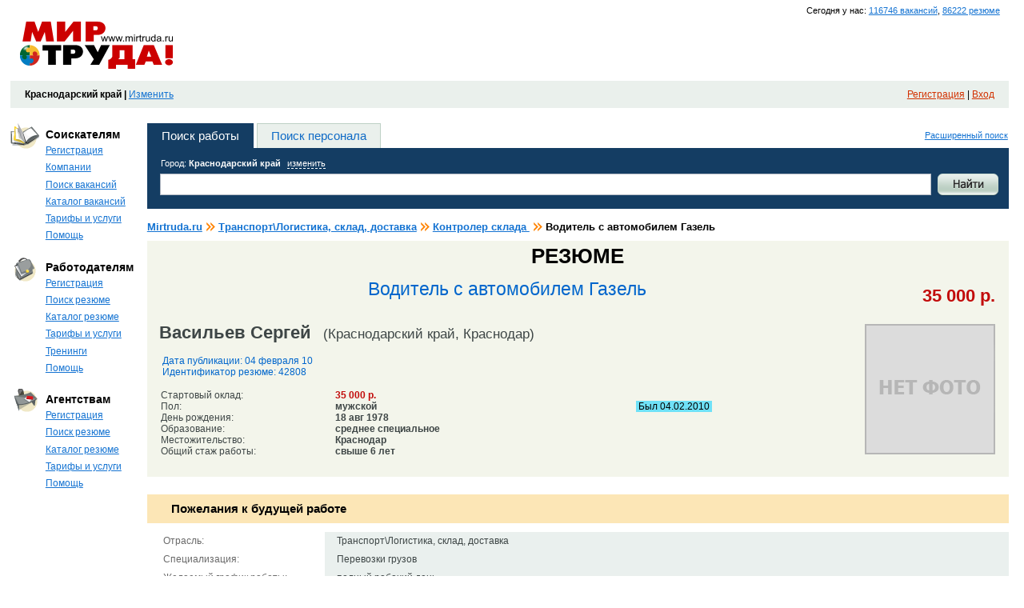

--- FILE ---
content_type: text/html; charset=utf-8
request_url: http://krasnodar.mirtruda.ru/Resume/42808
body_size: 51814
content:


<!DOCTYPE html PUBLIC "-//W3C//DTD XHTML 1.0 Transitional//EN" "http://www.w3.org/TR/xhtml1/DTD/xhtml1-transitional.dtd">
<html xmlns="http://www.w3.org/1999/xhtml" xml:lang="ru" lang="ru">
<head>
    <link href="/files/css/layout.css" type="text/css" rel="stylesheet" />
	<link href="/files/css/style.css?ver=2" type="text/css" rel="stylesheet" />
	<link href="/files/css/NEW/newstyles.css" type="text/css" rel="stylesheet" />
	<link href="/files/css/payment.css" type="text/css" rel="stylesheet" />
       <!--[if lte IE 7]>
            <link href="/files/css/style4ie.css" type="text/css" rel="stylesheet" />
      <![endif]-->
      <!--[if lte IE 6]>
            <link href="/files/css/style4ie6.css" type="text/css" rel="stylesheet" />
      <![endif]-->		
	<link rel="shortcut icon" href="http://www.mirtruda.ru/files/images/icon/favicon.ico" type="image/x-icon" />
    <link rel="icon" href="http://www.mirtruda.ru/files/images/icon/favicon.ico" type="image/x-icon" />

	<meta http-equiv="pragma"  content="no-cache" />
	<meta name='yandex-verification' content='91bfdfb1ca672de7' />
	<meta name="google-site-verification" content="crWf_JEQ6dK5OBLxg4SbECPUtLwxLK7TkwvkqZ_IuP4" />
	<meta name="google-site-verification" content="S6fnA1GEjUyKE17krPKF9IfsbuKfVGh2lzdOdK2i6aE" />
   <script type="text/javascript">

       var _gaq = _gaq || [];
       _gaq.push(['_setAccount', 'UA-48895621-1']);
       _gaq.push(['_setDomainName', 'mirtruda.ru']);
       _gaq.push(['_trackPageview']);

       (function() {
           var ga = document.createElement('script'); ga.type = 'text/javascript'; ga.async = true;
           ga.src = ('https:' == document.location.protocol ? 'https://ssl' : 'http://www') + '.google-analytics.com/ga.js';
           var s = document.getElementsByTagName('script')[0]; s.parentNode.insertBefore(ga, s);
       })();

</script><link href="../App_Themes/Default/TabStrip.MirTruda.css" type="text/css" rel="stylesheet" /><link href="../App_Themes/Default/Window.MirTruda.css" type="text/css" rel="stylesheet" /><meta name="description" content="Резюме соискателя на должность Водитель с автомобилем Газель, ищу работу" /><meta name="keywords" content="Резюме, ищу работу, Водитель с автомобилем Газель" /><link href="/WebResource.axd?d=JQlSAAUFw5pesu-heOnJ6tM1u-vs1XdSmGAgNtk-IxGJCGbYNICgLsL6wf5njcKulLTj1awEuf8NsNGgI_5WWSWZ-oci9DMBZAZ5b-zF_O5g4jEOJxLInFGnynz-v9kvPci_Fg2&amp;t=633766548700000000" type="text/css" rel="stylesheet" class="Telerik_stylesheet" /><title>
	МИР ТРУДА | Резюме Водитель с автомобилем Газель (Краснодарский край) от портала вакансий MirTruda.ru
</title></head>
<body>
    <form name="aspnetForm" method="post" action="42808" id="aspnetForm">
<div>
<input type="hidden" name="__EVENTTARGET" id="__EVENTTARGET" value="" />
<input type="hidden" name="__EVENTARGUMENT" id="__EVENTARGUMENT" value="" />
<input type="hidden" name="__VIEWSTATE" id="__VIEWSTATE" value="/[base64]/[base64]/[base64]/QntGC0YDQsNGB0LvRjDoQIGNsYXNzPSJncmV5X2JnIkPQotGA0LDQvdGB0L/QvtGA0YJc0JvQvtCz0LjRgdGC0LjQutCwLCDRgdC60LvQsNC0LCDQtNC+0YHRgtCw0LLQutCwZAICD2QWAmYPFQMb0KHQv9C10YbQuNCw0LvQuNC30LDRhtC40Y86ECBjbGFzcz0iZ3JleV9iZyIf0J/[base64]/[base64]" />
</div>

<script type="text/javascript">
//<![CDATA[
var theForm = document.forms['aspnetForm'];
if (!theForm) {
    theForm = document.aspnetForm;
}
function __doPostBack(eventTarget, eventArgument) {
    if (!theForm.onsubmit || (theForm.onsubmit() != false)) {
        theForm.__EVENTTARGET.value = eventTarget;
        theForm.__EVENTARGUMENT.value = eventArgument;
        theForm.submit();
    }
}
//]]>
</script>


<script src="/WebResource.axd?d=TBHDo17vNWctW9Axmltm6TURcHDmPvamgG6TfCuqZIWin-Zfjcp4my-KTPScs_ct2P34l1tc_d_6D5KPAdatEkqz71Y1&amp;t=636041062940000000" type="text/javascript"></script>


<script src="/ScriptResource.axd?d=x-AAVY_ZxB6uFr8v3oZlrjObPbccU98cuqpAFqQEU9qEZN6dVBVftPmmoiCXGGPls937R_ADs2JOVyGq3pFTOAi7hMkpKTy5GM3o-iNZm4XqMXBELRuVbFLEQh_-BGoHCx_dMBaAdmHVOGeLsaTUKx0YLBw1&amp;t=fffffffffa2fd9a5" type="text/javascript"></script>
<script src="/ScriptResource.axd?d=GD8Xrc76DYf-BgtwypYovWKER5VPgNcY5blYUBgKTPSWHe9MZbK5pLstqKxmE1Z8fQz6JhhKivE7DkQVc3uK91_ry246DtV3f4CnLvwX-b3aM7QtYPoZIwNAwTLCxj6ZAn4Z8aLnDjP05FjTG9tluF0fNkT5KKqaUuWBgsmBcScMfB4h0&amp;t=fffffffffa2fd9a5" type="text/javascript"></script>
<script src="/JavaScript/jquery-1.11.0.min.js" type="text/javascript"></script>
<script src="/JavaScript/jquery.alphanumeric.js" type="text/javascript"></script>
<script src="/JavaScript/jquery.cookie.js" type="text/javascript"></script>
<script src="/ScriptResource.axd?d=4xQ6zQVVGfwegeFLh5hEFwHGXiXj2MQQi2xQyk_DMLbkwgAqygSRIn7-tmwAAjTAYoA_fZ28dOifjNXXRd3doeM7NNRxiMd0_4J2uGaIumJc7mHieJm5g4XH_lMZ0Npx0XqskA2&amp;t=6f383533" type="text/javascript"></script>
<script src="/ScriptResource.axd?d=qwv-ePMY6ObZluhD_yLzDGfxyjVZIXApD7dzA3-ChbcY9VEUrwFnQSJeHf_OvipnIWDN5mzObacLIz90gfmmHOFDYcjQ8M_P7unXTBUKg5e_xrBGYw5-IOc5J1IklOx5EkdaGS409jXPUwxUJNsUPZO5HGg1&amp;t=6f383533" type="text/javascript"></script>
<script src="/ScriptResource.axd?d=Ykc4vvB1pyBKUgfPlpsCYsOblcd9zb7pAOTXwoVHF1lqj3Nd4SJwDrgYzKE0tPzUeU8IrJI2GNGR_CTiWqdvNYKuybPOS9o5J0Rog_sCB74sBVgLMEdhTew75w2P7uZIZ79Hpw2&amp;t=6f383533" type="text/javascript"></script>
<script src="/ScriptResource.axd?d=ucmVZ1QOnam5QBZfW9h6t0Pmmu9whnsO0he9PDR2emyIJ1_C9f0_JUVlkHfS0MdtZ-A8gJRJDeZ0Z30gvbLECTNsn-mJdhPQHaigBP3i4sqpoVXDrdujU4HI-JTtAYZfRK5LCa0o_EoxdSqFwnO_iNfo0RQ1&amp;t=6f383533" type="text/javascript"></script>
<script src="/ScriptResource.axd?d=HUPeP3PvgJMnTD-n5BPK87zYeVxqu392RWuSj2PX7kyXiSnjB0BcddBGEY8eGBXj6xTzDtjUDEzYlbGRss9yuhsL3xJYnvLNPDUFHHY7qYR9dqnd116KQjTCRv5nbaVlB3nGe0XyMCFzE2CfhnzSDcw3Its1&amp;t=2e070b50" type="text/javascript"></script>
<script src="/ScriptResource.axd?d=u1tcTI7_Am1w5_qY7VYc6FHrTAV-C0hj5dWl8MEaX-pP_jvU9DVdPPZQQr75vAQAw_B6zvax3TjdU4uwf3idwqA3NqFEq5-CTsN-n5UmzZUrIHeAZ_EW5rpSpuUt7lUPEHIO-rRFOpxyxPPkosdfFu3-9bM1&amp;t=2e070b50" type="text/javascript"></script>
<script src="/ScriptResource.axd?d=5mHzd1vuKhqTAPelLFcBvQoj1gmgW1MHmgWZrg-tdygGlejk98H9b9vOFnodJf28otmouaOcdMOj6HK6V8TiBIdN6Fx_pAccJFWPp5UulVIPXop3FIJG_rP_heLcLE6o2E88wSE8w24FLduA9iO-90G9s7M1&amp;t=2e070b50" type="text/javascript"></script>
<script src="/ScriptResource.axd?d=YAxZOjoAoM9pU8f2e_ZJJa-uVd09587qllKg1zJC6ZufatY7V1tznEVOmV-b5jo1RdSIIKo_5ds-Aby_RgcQ_7FnNJ6IvB3pTs7iHutwzIUDAQlUgEpDwMiRaP3gvbPvg_Ow2XZZ22j_pKUJlS21gdBnDd81&amp;t=2e070b50" type="text/javascript"></script>
<script src="/ScriptResource.axd?d=Ejvx6bUR13O7b8MLvAieWNpoOpndYmGVBOM9zD4ph7Lx147Qn43erPya5IbB50WNVTJIRIq-MBBNT7yomKBRZ_U23bOSFOeSnwo_nAoNIUlMOcT0rXFKVr9qt1CEzmVB09AGmleOH8ZhuDuG1zY2SGKaTkY1&amp;t=2e070b50" type="text/javascript"></script>
<script src="/ScriptResource.axd?d=zAGszwHFAL27eoj4I8KNIxjnB-2-VpI1clLGKqflaZYMQMvPlkCr-U1wkpapGV0oO_t8WpWfHf_gFn2xTsgsgaJJCQSm5un5FasusgK0-W0y9o1mpO-6NIiikeMMamPC_uWx_xAm3PzvcHkYX4JEuTw5Dic1&amp;t=2e070b50" type="text/javascript"></script>
<script src="/ScriptResource.axd?d=9Py-2cBANg55lsT0flIVyBSnfTPSxll1PQnK1RJiRrcYNJ4V2IWy7r895r76NaQmMTo0msm4KM0DSQ4wnFIm69IJcLQ76rUjFWnT2xG-J-sEU4nccv1gxYES5Aj3qvGplVR9UJWVrjOX3kIaHdtR8SFX2w1OBvNbw5byUO7Ygaa6rbxK0&amp;t=2e070b50" type="text/javascript"></script>
<script src="/ScriptResource.axd?d=vCfd5_2JjmCzY-lPFUL0HQ7YA7re531Yswvn2L1qIyBeq3Xm5nDOqLz_USrpbpO4U7FIquVc9cRq-7oZtQl1QEkiRsHJ01zETQJhOhAQdCtgrrKjKt9Vc8HFu-n6Q7WxDTVY5irK8coH2otR5JLJrFgfVgfWcL1txqT-Hr_WvupzWpNZ0&amp;t=2e070b50" type="text/javascript"></script>
<script src="/ScriptResource.axd?d=YrAsURdMnTjbixtBNc5W9-EldQJzF78Nmio_M0EqpkrdOom4YMDCMXNGFe5vW6lNWUPoBS9d0vVW2xTsg2_N8nEi6FaWIS5RFlEJuBNTIbwU8MPFzfoyCyv8UFtLDuwW_97nqHI7kLeikrmAWb6rZW1fNGc1&amp;t=2e070b50" type="text/javascript"></script>
<script src="/ScriptResource.axd?d=y2JeZyC8MUe7ibHZ-zniqVX6OE-O9-Gkx1IWOHbxWKza6KzmVTYUQucU_mtem6sTid3p-YXC6VS63cGtYRwLvT1GfmMzZPTshsUlsJspqJu_OZ7Ajkj0U1XcPLK79DUdk62fhjtze37up8O4C7HibKbfjHh12jw8NPWHEe1_JJwfILtM0&amp;t=2e070b50" type="text/javascript"></script>
<script src="/ScriptResource.axd?d=bfeEMK5Z-afXg1igVpAZgN_C0JPSObg1AC9yx_uZSMHht4wkYD_BHipVQa2tTMlM-TGKDRGIAYok3TV98LkT6xjMVtek0edgbOmYzaLuo8nYm9VZKxveyWI05Ci7_wtLFhRiXOGYrStqLzEVYJ5PJw0saRvLBzjGSA7XOPi_ymook3GO0&amp;t=2e070b50" type="text/javascript"></script>
<script src="/ScriptResource.axd?d=H89y10yz8nUVm39I-ETt3G33wZTS5UwY3QZizydAv_imPFjMRniHsipZnJtbpawsAva857zbtZTubQMiBdBAd-ZHhhrC32tupOCVf3zGdGrXGIKMROx4MQUYwoLRtyqPfbf_1rdA4EfpI-VoQax34Xb-UPCteAVs-Ld44O8KgQITIiei0&amp;t=2e070b50" type="text/javascript"></script>
<script src="/ScriptResource.axd?d=hIsW-g9xZCuTCt4LmZAZ8iDpEvjJfxfPvM2JKQNKHj1lxcA1h2z6MpwiPPOyj4kHJ3xZRw94RAKAZFRDtAkhK2Vpx-_PqKtzVQSaZrWT8QahKeycH0lgQw2D337GiDkZ2uPe4BzyEMTCw5oGE1e_p91vGOYCri07O_PmromU0KxXAjSk0&amp;t=2e070b50" type="text/javascript"></script>
<div>

	<input type="hidden" name="__VIEWSTATEGENERATOR" id="__VIEWSTATEGENERATOR" value="0CFE0D42" />
</div>
	<div id="measurer"></div>
	<div id="layout">
		<div id="layout_in">
		<script type="text/javascript">
//<![CDATA[
Sys.WebForms.PageRequestManager._initialize('ctl00$ctl00$ScriptManager', document.getElementById('aspnetForm'));
Sys.WebForms.PageRequestManager.getInstance()._updateControls([], [], [], 90);
//]]>
</script>

			

<noindex><div class="new_info">Сегодня у нас: <span style="color: #1473D2; font-family: Tahoma,Arial,Verdana,sans-serif;text-decoration: underline;">116746 вакансий</span>, <span style="color: #1473D2; font-family: Tahoma,Arial,Verdana,sans-serif;text-decoration: underline;">86222 резюме</span></div></noindex>

<div id="head">
	<div class="logo_zone" >
		<div class="logo"><a href="/"><img id="logo_img" src="/files/images/logo.gif" 
		    OnMouseOver="javascript:document.getElementById('logo_img').src='/files/images/logo2.gif';" 
		    OnMouseOut="javascript:document.getElementById('logo_img').src='/files/images/logo.gif';" 
		    width="191" height="59" alt="Мир труда" title="Мир труда" /></a></div>
	</div>
	
	
 <script language=JavaScript src="http://adv.mirtruda.ru/abm.aspx?z=1&r=20"></script>
 	
</div>
            <!-- begin of Top100 code -->
            <a href="http://top100.rambler.ru/top100/"><img src="http://counter.rambler.ru/top100.cnt?1409344" alt="" width="1" height="1" border="0" /></a>
            <!-- end of Top100 code -->
            <div style="clear:both;"></div>
            <div class="main_menu_new">
            <strong>Краснодарский край&nbsp;|</strong>&nbsp;<a href="#" onclick="window.radopen('/Main/RegionSelect.aspx?seed='+Math.round(Math.random()*100000), 'RegSelectWindow'); return false;">Изменить</a>
            
            <noindex><div style="float:right; text-align: left;"><a href="/Registration/Register.aspx" style="color:#d23100;">Регистрация</a>&nbsp;|&nbsp;<a id="SignIn" style="color:#d23100;" href="#" onclick="window.radopen('/Registration/Login.aspx?seed='+Math.round(Math.random()*100000), 'LoginWindow'); return false;">Вход</a></div></noindex>
            
            </div>
            
            
	<script type="text/javascript">
	    function signOut(arg) {
	        if (arg) __doPostBack('ctl00$ctl00$SignOut','');
	    }
	</script>
	
            
			<div id="zone">
    			
    <table cellpadding="0" cellspacing="0" class="structura">
        <tr>
            
<td class="sidebar">
    <div class="sidebar">
    
        <div class="sidebar_menu" style="font-size:11px;">
            
<h3 class="item2">Соискателям</h3>
<ul>
	<li><a href="/Registration/Register.aspx?type=1">Регистрация</a></li>
	<li><a href="/Employer/Employers.aspx">Компании</a></li>
	<li><a href="/Search/VacancySearch.aspx?type=advanced">Поиск вакансий</a></li>
	<li ><a href="/catalogvacancy/">Каталог вакансий</a></li>
	<li><a href="/Help/price_candidate">Тарифы и услуги</a></li>
	<li><a href="/Help/main_help#S5">Помощь</a></li>
</ul>

<h3 class="item1">Работодателям</h3>
<ul>
	<li><a href="/Registration/Register.aspx?type=2">Регистрация</a></li>
	<li><a href="/Search/ResumeSearch.aspx?type=advanced">Поиск резюме</a></li>
	<li ><a href="/catalogresume/">Каталог резюме</a></li>
	<li><a href="/Help/price_employer">Тарифы и услуги</a></li>
	<li><a href="/Trainings">Тренинги</a></li>
	<li><a href="/Help/main_help#R5">Помощь</a></li>
</ul>


<h3  class="item3">Агентствам</h3>
<ul>
	<li><a href="/Registration/Register.aspx?type=3">Регистрация</a></li>
	<li><a href="/Search/ResumeSearch.aspx?type=advanced">Поиск резюме</a></li>
	<li ><a href="/catalogresume/">Каталог резюме</a></li>
	<li><a href="/Help/price_agency">Тарифы и услуги</a></li>
	<li><a href="/Help/main_help#R5">Помощь</a></li>
</ul>
        </div>
        <br />
        
 <script language=JavaScript src="http://adv.mirtruda.ru/abm.aspx?z=4&r=20"></script>
 
             
<div class="for_dot_dl">
    <dl class="dl_list"></dl>
</div>
        
 <script language=JavaScript src="http://adv.mirtruda.ru/abm.aspx?z=9&r=20"></script>
 
        
        <div class="clear"></div>
           
        <div class="clear"></div>
        
    </div>
</td>

            <td class="common">
                <div class="common center">
                    
    
<style type="text/css">
    .search-fields .main-request { padding:0px 13px 0px 16px; }
</style>
<script language="javascript" type="text/javascript" src="/JavaScript/SearchHighlight.js"></script>
<input type="hidden" name="ctl00$ctl00$cph$cph$Search$ProvinceId" id="ctl00_ctl00_cph_cph_Search_ProvinceId" value="9420" />
<noindex>
<div class="search-form" style="overflow: visible;">
    <div class="search-nav">
        <ul>
            <li id="search_employer" style="cursor: pointer; cursor: hand;" onclick="SetTab(this);">Поиск работы</li>
            <li id="search_candidate" style="cursor: pointer; cursor: hand;" onclick="SetTab(this);">Поиск персонала</li>
        </ul>
        <a id="ctl00_ctl00_cph_cph_Search_Advanced" class="advanced-link" href="javascript:__doPostBack('ctl00$ctl00$cph$cph$Search$Advanced','')">Расширенный поиск</a>
    </div>
    <div class="search-fields">
    
        <div class="main-request">
            <label class="locate">
                Город: <strong><span id="ProvinceSelector">Краснодарский край</span></strong> <a href="#" onclick="window.radopen('/Main/RegionSelect.aspx?province='+document.getElementById('ctl00_ctl00_cph_cph_Search_ProvinceId').value, 'RegSelectWindow'); return false;">изменить</a></label>
            
            <table cellpadding="0" cellspacing="0">
                <tr>
                    <td class="input">
                        <input name="ctl00$ctl00$cph$cph$Search$SearchText" type="text" id="ctl00_ctl00_cph_cph_Search_SearchText" autocomplete="off" />
                        
                    </td>
                    <td class="go">
                        <input type="submit" name="ctl00$ctl00$cph$cph$Search$Search" value="" onclick="javascript:WebForm_DoPostBackWithOptions(new WebForm_PostBackOptions(&quot;ctl00$ctl00$cph$cph$Search$Search&quot;, &quot;&quot;, true, &quot;QiuckSearchValudationGroup&quot;, &quot;&quot;, false, false))" id="ctl00_ctl00_cph_cph_Search_Search" />
                    </td>
                </tr>
            </table>
        </div>
        
    </div>
</div>
</noindex>
<!-- end Search form -->
<input type="hidden" name="ctl00$ctl00$cph$cph$Search$SelectedTab" id="ctl00_ctl00_cph_cph_Search_SelectedTab" value="search_employer" />

	<script type="text/javascript">
	    var selectedTab = document.getElementById('ctl00_ctl00_cph_cph_Search_SelectedTab');
	    SetTab(document.getElementById(selectedTab.value));

	    function SetTab(obj) {
	        document.getElementById(selectedTab.value).className = '';
	        selectedTab.value = obj.id;
	        obj.className = 'select';
	    }

	    function SetProvince(provId, provName) {
	        document.getElementById('ctl00_ctl00_cph_cph_Search_ProvinceId').value = provId;
	        document.getElementById('ProvinceSelector').innerHTML = provName;
	    }
	</script>	
	
<div style="clear:both; height:5px;"></div>
    <div class="Catalog_NAVIGATION_around">
        <a href="/">Mirtruda.ru</a><span class="Catalog_NAVIGATION"><a href="/catalogresume/trans/">Транспорт\Логистика, склад, доставка</a></span><span class="Catalog_NAVIGATION"><a href="/catalogresume/trans/controler_of_a_warehouse/">Контролер склада </a></span><span class="Catalog_NAVIGATION">Водитель с автомобилем Газель</span>
    </div>
    
    <div id="resume_f">
	    <div class="resume_text">
	        <div class="header">
                <div><h2 class="resume">РЕЗЮМЕ</h2></div>
		        <table cellpadding="0" cellspacing="0">
		            <tr>
		                <td>
		                    <h1 class="post_caption">Водитель с автомобилем Газель</h1>
                        </td>
                        <td style="width: 1%"/>
                        <td style="width: 1%">
                            <div class="big zp_color" style="float: right"><strong>35 000&nbsp;р.</strong></div>
		                </td>
		             </tr>
		             <tr>
		                <td style="padding: 10px 0 10px 0">
		                    <span style="font-size: 2em; font-weight: bold;">Васильев Сергей </span>
		                        &nbsp;&nbsp;&nbsp;<span style="font-size: 1.5em">(Краснодарский край, Краснодар)</span>
		                        <table class="zp" cellspacing="0" cellpadding="0">
		                        <tr>
		                        <td class="for_name2" style="color: #0066CC;">
		                            Дата публикации: 04 февраля 10</td>
		                        </tr>
		                        <tr>
		                        <td class="for_name2" style="color: #0066CC;">Идентификатор резюме: 42808
		                        </td>
		                        </tr>
		                    </table>

		                    
		                            <table cellpadding="0" cellspacing="0" class="card2">
		                        
		                            <tr>
		                                <td class="for_name2">Стартовый оклад:</td>
		                                <td><strong><span class="zp_color">35 000&nbsp;р.</span></strong></td>
                               		    <td></td>
		                            </tr>
		                        
		                            <tr>
		                                <td class="for_name2">Пол:</td>
		                                <td><strong>мужской</strong></td>
                               		    <td><a href="#" class="showKP online_status" userId="66577" objectId="42808"  title="Отправить сообщение">&nbsp;Был&nbsp;04.02.2010&nbsp;</a></td>
		                            </tr>
		                        
		                            <tr>
		                                <td class="for_name2">День рождения:</td>
		                                <td><strong>18 авг 1978</strong></td>
                               		    <td></td>
		                            </tr>
		                        
		                            <tr>
		                                <td class="for_name2">Образование:</td>
		                                <td><strong>среднее специальное</strong></td>
                               		    <td></td>
		                            </tr>
		                        
		                            <tr>
		                                <td class="for_name2">Местожительство:</td>
		                                <td><strong>Краснодар</strong></td>
                               		    <td></td>
		                            </tr>
		                        
		                            <tr>
		                                <td class="for_name2">Общий стаж работы:</td>
		                                <td><strong>свыше 6 лет</strong></td>
                               		    <td></td>
		                            </tr>
		                        
		                            </table>
		                        		                
		                </td>
		                <td><div style="float: right">
		                        
		                    </div>
		                </td>
		                <td>
                            			                
		                        <img src="/files/images/no_foto.gif" width="163" class="float_right" />
		                    
		                </td>
		             </tr>
		          </table>
            </div>	    
            <br />
            
            </noindex>
            
            <br />
            <h2 class="dialog_title">Пожелания к будущей работе</h2><br />
            <table cellpadding="0" cellspacing="0" class="card">
        <tr>
	        <td class="for_name">Отрасль:</td>
	        <td  class="grey_bg">Транспорт\Логистика, склад, доставка</td>
        </tr>
    
        <tr>
	        <td class="for_name">Специализация:</td>
	        <td  class="grey_bg">Перевозки грузов</td>
        </tr>
    
        <tr>
	        <td class="for_name">Желаемый график работы:</td>
	        <td  class="grey_bg">полный рабочий день</td>
        </tr>
    
        <tr>
	        <td class="for_name">Возможность командировок:</td>
	        <td  class="grey_bg">возможно</td>
        </tr>
    </table>




            
            <br />
		    <h2 class="dialog_title">Последнее место работы</h2><br />	
		    
    			    <table cellpadding="0" cellspacing="0" class="card">
    			
			    <tr>
				    <td class="for_name">
				        июл 05 - ноя 10<br />
				        <b class="zp_color">ОАО"ЮМК"</b> (), 
				    </td>
				    <td class="grey_bg"><h4>контролер склада</h4>
				        соблюдение ДИ
				    </td>
			    </tr>
			    
		            </table>
		        
		    
        </div>
	   
        <table style="width: 100%;">
            <tr>
                <td >
                    <div>
                        <img style="vertical-align: middle" src="../files/images/icon/nu/search2.gif" alt=" " />&nbsp;<a
                            class="iconlink" href="../Search/ResumeSearch.aspx?type=advanced">Новый поиск</a>
                    </div>
                </td>

                                <td  style="text-align: center">
                    <div id="ctl00_ctl00_cph_cph_ToBagDIV">
                        <img style="vertical-align: middle" src="../files/images/icon/nu/ok.gif" alt=" " />
                        
                        <a onclick="window.radopen('/Main/PrecreateAlert.aspx?type=vacancy&amp;seed='+Math.round(Math.random()*100000), 'PrecreateAlert'); return false;" id="ctl00_ctl00_cph_cph_ToBagLink" class="iconlink" href="javascript:__doPostBack('ctl00$ctl00$cph$cph$ToBagLink','')">В избранное</a>
                    </div>
                </td>


                <td style="text-align: center;">
                    <div id="ctl00_ctl00_cph_cph_ReplyDIV">
                        <img style="vertical-align: middle" src="../files/images/icon/nu/reply2.gif" alt=" " />&nbsp;
                        
                        <a id="ctl00_ctl00_cph_cph_makeResponseA" class="iconlink" href="" onclick="window.radopen('/Main/PrecreateAlert.aspx?type=vacancy&amp;seed='+Math.round(Math.random()*100000), 'PrecreateAlert'); return false;">
                            Отправить вакансию на это резюме</a>
                    </div>
                </td>

                
                <td style="text-align: right;">
                    <div>
                        <img style="vertical-align: middle" src="../files/images/icon/nu/printer.gif" alt=" " />&nbsp;<a
                            class="iconlink" href="/Candidate/Resume.aspx?id=42808" target="_blank" >Версия для печати</a>
                    </div>
                </td>
            </tr>
            <tr>
            </tr>
        </table>
        <br /><br /><br /><div class="header textP" style="line-height: 2em;"><span style="padding:0; font-size:1.2em;">Смотреть другие резюме сферы  <a href='/Search/ResumeSearch.aspx?type=advanced&province=9420&special=1'>Транспорт\Логистика, склад, доставка  в регионе Краснодарский край</a>: </span><ul><li> <a href='/Search/ResumeSearch.aspx?type=advanced&province=9420&special=1&specials=2'>Перевозки грузов  в регионе Краснодарский край</a> </li></ul> <span style="padding:0; font-size:1.2em;">Другие резюме со словами: <a href='/Search/ResumeSearch.aspx?type=advanced&province=9420&search=Водитель с автомобилем Газель'>Водитель с автомобилем Газель  в регионе Краснодарский край</a></span></div><br /><br /><br />
    </div>
    
<style type="text/css">
		.modalPopup
		{
			background-color: #fefae8;
			border-width: 1px;
			border-style: solid;
			border-color: Gray;
			padding: 10px;
			width: 750px;
		}
</style>
<script language="javascript" type="text/javascript" src="/JavaScript/jquery.scrollTo-1.4.3.1-min.js"></script>
<script language="javascript" type="text/javascript" src="/JavaScript/kp.js"></script>
<div id="ctl00_ctl00_cph_cph_KPChat_kpPopup" class="popup kpPopup" style="height:490px;width:802px;display: none; font-size:11px;">
	
    <div class="inside">
        <div name="d1">
        <div class="dialog_title">
            <h1>Диалог</h1>
            <ul class="controls">
                <li class="close"><a id="hideKPModalPopupButton" href="#" title="Закрыть">Закрыть</a></li>
            </ul>
        </div>
        <div class="dialog_argument">
            <div id="kpPager" class="mess_page_nav"></div>
            <table cellpadding="0" cellspacing="0">
                <tr>
                    <td class="mess_block">
                        <div class="text_area mess_list" style="width:506px;">
                            <div id="kpMessageList" style="width:506px; height:250px; overflow:auto;">
                            </div>
                        </div>
                    </td>
                    <td class="person_block right_info">
                        <h3></h3>
                        <img src="/files/images/no_foto.gif" style="max-width:90px; max-height:90px;" />
                        <h4></h4>
                        <p class="place"></p>
                        <p class="statusPH"></p>
                    </td>
                </tr>
                <tr>
                    <td class="new_mess_block">
                        <label for="mess4">
                            Новое сообщение:</label>
                        <div class="text_area">
                            <textarea name="mess4" cols="20" rows="3" style="height:72px; resize: none;"></textarea>
                        </div>
                        <ul class="menu_inline" style="height: 25px;">
                            <!--<li><a class="kpComplain" href="#">Пожаловаться админу</a></li>-->
                            <li><a class="kpToBlackList" href="#">В черный список</a></li>
                        </ul>
                    </td>
                    <td class="person_block">
                        <div style="height:65px;">
                        <div class="object_to_show">
                        <label>
                            Какое резюме показывать:</label>
                        <table cellpadding="0" cellspacing="0" class="small_form">
                            <tr>
                                <td>
                                    <select name="mess1" id="kpObjectsList">
                                        <option>Какое резюме показывать</option>
                                    </select>
                                </td>
                                <td>
                                    <input type="button" onclick="setKPObject()" class="submit micro_s" value="Ok" name="mess2" />
                                </td>
                            </tr>
                        </table>
                        </div>
                        </div>
                        <input type="button" onclick="sendKPMessage()" class="submit float_left" name="mess3" value="Отправить" /><span
                            class="comment">Ctrl+Enter</span>
                    </td>
                </tr>
            </table>
        </div>
        </div>
    </div>

</div>
<input type="submit" name="ctl00$ctl00$cph$cph$KPChat$hiddenTargetControlModalPopup" value="" id="ctl00_ctl00_cph_cph_KPChat_hiddenTargetControlModalPopup" style="display: none" />
	
	
<div id="ctl00_ctl00_cph_cph_KPChat_kpInfoPopup" class="popup modalPopup" style="height:320px;width:350px;display: none; font-size:11px;">
	
		<table cellspacing="0" cellpadding="0" style="width:350px" height="320" border="0">
		<tr><td valign="top">
		<table cellspacing="0" cellpadding="0" style="width:350px" border="0">
			<tr>
				<td style="padding: 0px 0px 10px 0px;" align="right">
					<a id="hideKPInfoModalPopupButton" href="#"><img src="/files/images/controls/close2.gif" width="20" height="20"></a>
				</td>
			</tr>
		</table>
		<div style="text-align: center;" id="kpInfoPopupDiv">
		<!--<p style="font-size:22px; margin-bottom:40px;">
		Вы не можете вступить в переписку, так как у вас нет резюме или оно пока находится на модерации. Создайте резюме или дождитесь публикации созданного
		</p>
		<p style="font-size:18px;">
		<a href="/Candidate/EditResume.aspx">Создайте резюме</a> или дождитесь публикации созданного
		</p>-->
		<p style="font-size:22px; margin-bottom:30px;">Обмен сообщениями доступен только зарегистрированным пользователям</p>
		<p style="font-size:14px;">
		<input class="submit" type="button" onclick="hideKPInfoModalPopup(); window.radopen('/Registration/Login.aspx?stay=1&seed='+Math.round(Math.random()*100000), 'LoginWindow'); return false;" value="У меня есть регистрация" /><br /><br />
		<input class="submit" type="button" onclick="location.href='/Registration/Register.aspx'" value="Зарегистрироваться" />
		</p>
		</div>
		</td>
		</tr>
		</table>

</div>




                </div>
            </td>
        </tr>
    </table>

			</div>
			
	<div id="footer">
		<div class="colls-wrap">
			<div class="coll first-coll">
				<p>&copy; 2008 &mdash; 2025  &laquo;Мир труда&raquo;</p>
			</div>
			<div class="coll">
			  <ul class="footer-nav-list">
					<li><a href="/Main/ContentPage.aspx?alias=about_project" class="footer-nav-link footer-nav-title-link">О проекте</a></li>
					<li><a href="/News" class="footer-nav-link">Новости</a></li>
					<li><a href="/Publications" class="footer-nav-link">Публикации</a></li>
					<li><a href="/Help/kontakts" class="footer-nav-link">Контакты</a></li>
				</ul>
			</div>
			<div class="coll">
			  <ul class="footer-nav-list">
					<li><a href="/Help/candidate_manual" class="footer-nav-link footer-nav-title-link">Соискателям</a></li>
					<li><a href="/Candidate/ExportStart.aspx" class="footer-nav-link">Экспорт резюме</a></li>
					<li><a href="/Help/price_candidate" class="footer-nav-link">Все усвлуги</a></li>

				</ul>
			</div>
			<div class="coll">
			  <ul class="footer-nav-list">
					<li><a href="/Help/employer_manual" class="footer-nav-link footer-nav-title-link">Работодателям</a></li>
					<li><a href="/Help/exportvacancy_about" class="footer-nav-link">Экспорт вакансий</a></li>
					<li><a href="/Help/price_employer" class="footer-nav-link">Все услуги</a></li>

				</ul>
			</div>
            
			<div class="coll">
			  <ul class="footer-nav-list">
					<li><a href="/Help/agency_manual" class="footer-nav-link footer-nav-title-link">Агентствам</a></li>
					<li><a href="/Help/exportvacancy_about" class="footer-nav-link">Экспорт вакансий</a></li>
					<li><a href="/Agency/Recruitment.aspx" class="footer-nav-link">Подбор персонала</a></li>
					<li><a href="/Help/price_agency" class="footer-nav-link">Все услуги</a></li>

				</ul>
			</div>
            			<div class="coll">
				<ul class="footer-nav-list">
					<li><a href="/Help/komnata-peregovorov" class="footer-nav-link footer-nav-title-link">Комната переговоров</a></li>
					<li><a href="/Help/site_advertise" class="footer-nav-link">Реклама на сайте</a></li>
					<li><a href="/Help/map" class="footer-nav-link">Карта сайта</a></li>
					<!--<li><a href="/Help/partnerlinks" class="footer-nav-link">Партнеры</a></li>-->
					<li><a href="/Help/main_help" class="footer-nav-link">Помощь</a></li>
				</ul>
			</div>

			<div class="coll coll-align-right rating-wrap first-coll">


			
			<!-- Yandex.Metrika counter -->
<script src="//mc.yandex.ru/metrika/watch.js" type="text/javascript"></script>
<script type="text/javascript">
    try {
        var yaCounter450135 = new Ya.Metrika({ id: 450135,
            webvisor: true,
            clickmap: true
        });
    } catch (e) { }
</script>
<noscript><div><img src="//mc.yandex.ru/watch/450135" style="position:absolute; left:-9999px;" alt="" /></div></noscript>
<!-- /Yandex.Metrika counter -->


			
				<a href="" class="rating-elemetnt">        <!--Rating@Mail.ru COUNTER-->
        <script language="JavaScript" type="text/javascript"><!--
        d=document;var a='';a+=';r='+escape(d.referrer)
        js=10//--></script><script language="JavaScript1.1" type="text/javascript"><!--
        a+=';j='+navigator.javaEnabled()
        js=11//--></script><script language="JavaScript1.2" type="text/javascript"><!--
        s=screen;a+=';s='+s.width+'*'+s.height
        a+=';d='+(s.colorDepth?s.colorDepth:s.pixelDepth)
        js=12//--></script><script language="JavaScript1.3" type="text/javascript"><!--
        js=13//--></script><script language="JavaScript" type="text/javascript"><!--
        d.write('<a href="http://top.mail.ru/jump?from=1431472"'+
        ' target="_top"><img src="http://d7.cd.b5.a1.top.list.ru/counter'+
        '?id=1431472;t=56;js='+js+a+';rand='+Math.random()+
        '" alt="Рейтинг@Mail.ru"'+' border="0" height="31" width="88"/><\/a>')
        if(11<js)d.write('<'+'!-- ')//--></script><noscript><a
        target="_top" href="http://top.mail.ru/jump?from=1431472"><img
        src="http://d7.cd.b5.a1.top.list.ru/counter?js=na;id=1431472;t=56"
        border="0" height="31" width="88"
        alt="Рейтинг@Mail.ru"/></noscript><script language="JavaScript" type="text/javascript"><!--
        if(11<js)d.write('--'+'>')//-->
        </script>
        <!--/COUNTER--><a href="" class="rating-elemetnt">   <!-- begin of Top100 logo -->
        <a href="http://top100.rambler.ru/top100/"><img src="http://top100-images.rambler.ru/top100/banner-88x31-rambler-blue.gif" alt="Rambler's Top100" width="88" height="31" border="0" /></a>
        <!-- end of Top100 logo --><a href="" class="rating-elemetnt"><!--LiveInternet counter--><script type="text/javascript"><!--
document.write("<a href='http://www.liveinternet.ru/click' "+
"target=_blank><img src='http://counter.yadro.ru/hit?t45.11;r"+
escape(document.referrer)+((typeof(screen)=="undefined")?"":
";s"+screen.width+"*"+screen.height+"*"+(screen.colorDepth?
screen.colorDepth:screen.pixelDepth))+";u"+escape(document.URL)+
";"+Math.random()+
"' alt='' title='LiveInternet' "+
"border=0 width=31 height=31><\/a>")//--></script><!--/LiveInternet-->
</a>
		  </div>
		</div>
      
	</div>

		</div>
	</div>
	<div id="ctl00_ctl00_Singleton" style="display:none;">
	<!-- 2008.1.619.35 --><div id="ctl00_ctl00_LoginWindow" style="display:none;">
		<input id="ctl00_ctl00_LoginWindow_ClientState" name="ctl00_ctl00_LoginWindow_ClientState" type="hidden" />
	</div><div id="ctl00_ctl00_RegSelectWindow" style="display:none;">
		<input id="ctl00_ctl00_RegSelectWindow_ClientState" name="ctl00_ctl00_RegSelectWindow_ClientState" type="hidden" />
	</div><div id="ctl00_ctl00_RegisterSucces" style="display:none;">
		<input id="ctl00_ctl00_RegisterSucces_ClientState" name="ctl00_ctl00_RegisterSucces_ClientState" type="hidden" />
	</div><div id="ctl00_ctl00_PrecreateAlert" style="display:none;">
		<input id="ctl00_ctl00_PrecreateAlert_ClientState" name="ctl00_ctl00_PrecreateAlert_ClientState" type="hidden" />
	</div><div id="ctl00_ctl00_PasswordManager" style="display:none;">
		<input id="ctl00_ctl00_PasswordManager_ClientState" name="ctl00_ctl00_PasswordManager_ClientState" type="hidden" />
	</div><div id="ctl00_ctl00_ConfirmEmail" style="display:none;">
		<input id="ctl00_ctl00_ConfirmEmail_ClientState" name="ctl00_ctl00_ConfirmEmail_ClientState" type="hidden" />
	</div><div id="ctl00_ctl00_MakeResponse" style="display:none;">
		<input id="ctl00_ctl00_MakeResponse_ClientState" name="ctl00_ctl00_MakeResponse_ClientState" type="hidden" />
	</div><div id="ctl00_ctl00_ImportURLWindow" style="display:none;">
		<input id="ctl00_ctl00_ImportURLWindow_ClientState" name="ctl00_ctl00_ImportURLWindow_ClientState" type="hidden" />
	</div><div id="ctl00_ctl00_ToExportAfterLargeWindow" style="display:none;">
		<input id="ctl00_ctl00_ToExportAfterLargeWindow_ClientState" name="ctl00_ctl00_ToExportAfterLargeWindow_ClientState" type="hidden" />
	</div><div id="ctl00_ctl00_ToExportStartWindow" style="display:none;">
		<input id="ctl00_ctl00_ToExportStartWindow_ClientState" name="ctl00_ctl00_ToExportStartWindow_ClientState" type="hidden" />
	</div><div id="ctl00_ctl00_EditResumeAlertWindow" style="display:none;">
		<input id="ctl00_ctl00_EditResumeAlertWindow_ClientState" name="ctl00_ctl00_EditResumeAlertWindow_ClientState" type="hidden" />
	</div><div id="ctl00_ctl00_Singleton_alerttemplate" style="display:none;">
		<div class="windowpopup radalert">			
			<div class="dialogtext">
			{1}				
			</div>
			
			<div>
				<a  onclick="$find('{0}').close();"
				class="radwindowbutton" href="javascript:void(0);">
					<span class="outerspan">
						<span class="innerspan">##LOC[OK]##</span>
					</span>
				</a>				
			</div>
		</div>
		</div><div id="ctl00_ctl00_Singleton_prompttemplate" style="display:none;">
		<div class="windowpopup radprompt">			
			<div class="dialogtext">
			{1}				
			</div>
			
			<div>
				<input type="text"  class="dialoginput" value="{2}" />
			</div>
			<div>
				<a onclick="$find('{0}').callBack(this.parentNode.parentNode.getElementsByTagName('input')[0].value);"				
					class="radwindowbutton" href="javascript:void(0);" ><span class="outerspan"><span class="innerspan">##LOC[OK]##</span></span></a>
				<a onclick="$find('{0}').callBack('');" class="radwindowbutton"  href="javascript:void(0);"><span class="outerspan"><span class="innerspan">##LOC[Cancel]##</span></span></a>
			</div>
		</div>		
		</div><div id="ctl00_ctl00_Singleton_confirmtemplate" style="display:none;">
		<div class="windowpopup radconfirm">			
			<div>{1}</div>						
			<div class="mybuttons">
				<a onclick="$find('{0}').callBack(true);"  class="radwindowbutton" href="javascript:void(0);" ><span class="outerspan"><span class="innerspan">Да</span></span></a>
				<a onclick="$find('{0}').callBack(false);" class="radwindowbutton"  href="javascript:void(0);"><span class="outerspan"><span class="innerspan">Нет</span></span></a>
			</div>
		</div>		
	          </div><input id="ctl00_ctl00_Singleton_ClientState" name="ctl00_ctl00_Singleton_ClientState" type="hidden" />
</div>		
	

<script type="text/javascript">
//<![CDATA[
Sys.Application.initialize();
Sys.Application.add_init(function() {
    $create(AjaxControlToolkit.AutoCompleteBehavior, {"completionInterval":10,"completionListCssClass":"autocomplete_completionListElement","completionListItemCssClass":"autocomplete_listItem","delimiterCharacters":"","highlightedItemCssClass":"autocomplete_highlightedListItem","id":"ctl00_ctl00_cph_cph_Search_SearchTextAuto","minimumPrefixLength":2,"serviceMethod":"SearchAutoComp","servicePath":"/Search/SearchSuggest.asmx"}, {"itemSelected":ClientItemSelected,"populated":ClientPopulated}, null, $get("ctl00_ctl00_cph_cph_Search_SearchText"));
});
Sys.Application.add_init(function() {
    $create(AjaxControlToolkit.ModalPopupBehavior, {"BackgroundCssClass":"modalBackground","DropShadow":true,"PopupControlID":"ctl00_ctl00_cph_cph_KPChat_kpPopup","dynamicServicePath":"/Resume/42808","id":"kpModalPopupBehavior","repositionMode":2}, null, null, $get("ctl00_ctl00_cph_cph_KPChat_hiddenTargetControlModalPopup"));
});
Sys.Application.add_init(function() {
    $create(AjaxControlToolkit.ModalPopupBehavior, {"BackgroundCssClass":"modalBackground","DropShadow":true,"PopupControlID":"ctl00_ctl00_cph_cph_KPChat_kpInfoPopup","dynamicServicePath":"/Resume/42808","id":"kpInfoModalPopupBehavior","repositionMode":2}, null, null, $get("ctl00_ctl00_cph_cph_KPChat_hiddenTargetControlModalPopup"));
});
Sys.Application.add_init(function() {
    $create(Telerik.Web.UI.RadWindow, {"behaviors":36,"clientStateFieldID":"ctl00_ctl00_LoginWindow_ClientState","formID":"aspnetForm","height":"200px","iconUrl":"","left":"","minimizeIconUrl":"","name":"LoginWindow","navigateUrl":"","skin":"MirTruda","top":"","visibleStatusbar":false,"width":"374px"}, null, null, $get("ctl00_ctl00_LoginWindow"));
});
Sys.Application.add_init(function() {
    $create(Telerik.Web.UI.RadWindow, {"behaviors":36,"clientStateFieldID":"ctl00_ctl00_RegSelectWindow_ClientState","formID":"aspnetForm","height":"165px","iconUrl":"","left":"","minimizeIconUrl":"","name":"RegSelectWindow","navigateUrl":"","skin":"MirTruda","top":"","visibleStatusbar":false,"width":"374px"}, null, null, $get("ctl00_ctl00_RegSelectWindow"));
});
Sys.Application.add_init(function() {
    $create(Telerik.Web.UI.RadWindow, {"behaviors":36,"clientStateFieldID":"ctl00_ctl00_RegisterSucces_ClientState","formID":"aspnetForm","height":"240px","iconUrl":"","left":"","minimizeIconUrl":"","name":"RegisterSucces","navigateUrl":"","skin":"MirTruda","top":"","visibleStatusbar":false,"width":"500px"}, null, null, $get("ctl00_ctl00_RegisterSucces"));
});
Sys.Application.add_init(function() {
    $create(Telerik.Web.UI.RadWindow, {"behaviors":36,"clientStateFieldID":"ctl00_ctl00_PrecreateAlert_ClientState","formID":"aspnetForm","height":"200px","iconUrl":"","left":"","minimizeIconUrl":"","name":"PrecreateAlert","navigateUrl":"","skin":"MirTruda","top":"","visibleStatusbar":false,"width":"374px"}, null, null, $get("ctl00_ctl00_PrecreateAlert"));
});
Sys.Application.add_init(function() {
    $create(Telerik.Web.UI.RadWindow, {"behaviors":36,"clientStateFieldID":"ctl00_ctl00_PasswordManager_ClientState","formID":"aspnetForm","height":"290px","iconUrl":"","left":"","minimizeIconUrl":"","name":"PasswordManager","navigateUrl":"","skin":"MirTruda","top":"","visibleStatusbar":false,"width":"374px"}, null, null, $get("ctl00_ctl00_PasswordManager"));
});
Sys.Application.add_init(function() {
    $create(Telerik.Web.UI.RadWindow, {"behaviors":36,"clientStateFieldID":"ctl00_ctl00_ConfirmEmail_ClientState","formID":"aspnetForm","height":"270px","iconUrl":"","left":"","minimizeIconUrl":"","name":"ConfirmEmail","navigateUrl":"","skin":"MirTruda","top":"","visibleStatusbar":false,"width":"360px"}, null, null, $get("ctl00_ctl00_ConfirmEmail"));
});
Sys.Application.add_init(function() {
    $create(Telerik.Web.UI.RadWindow, {"behaviors":36,"clientStateFieldID":"ctl00_ctl00_MakeResponse_ClientState","formID":"aspnetForm","height":"350px","iconUrl":"","left":"","minimizeIconUrl":"","name":"MakeResponse","navigateUrl":"","skin":"MirTruda","top":"","visibleStatusbar":false,"width":"374px"}, null, null, $get("ctl00_ctl00_MakeResponse"));
});
Sys.Application.add_init(function() {
    $create(Telerik.Web.UI.RadWindow, {"behaviors":36,"clientStateFieldID":"ctl00_ctl00_ImportURLWindow_ClientState","formID":"aspnetForm","height":"300px","iconUrl":"","left":"","minimizeIconUrl":"","name":"ImportURLWindow","navigateUrl":"","skin":"MirTruda","top":"","visibleStatusbar":false,"width":"500px"}, null, null, $get("ctl00_ctl00_ImportURLWindow"));
});
Sys.Application.add_init(function() {
    $create(Telerik.Web.UI.RadWindow, {"behaviors":36,"clientStateFieldID":"ctl00_ctl00_ToExportAfterLargeWindow_ClientState","formID":"aspnetForm","height":"250px","iconUrl":"","left":"","minimizeIconUrl":"","name":"ToExportAfterLargeWindow","navigateUrl":"","skin":"MirTruda","top":"","visibleStatusbar":false,"width":"500px"}, null, null, $get("ctl00_ctl00_ToExportAfterLargeWindow"));
});
Sys.Application.add_init(function() {
    $create(Telerik.Web.UI.RadWindow, {"behaviors":36,"clientStateFieldID":"ctl00_ctl00_ToExportStartWindow_ClientState","formID":"aspnetForm","height":"200px","iconUrl":"","left":"","minimizeIconUrl":"","name":"ToExportStartWindow","navigateUrl":"","skin":"MirTruda","top":"","visibleStatusbar":false,"width":"450px"}, null, null, $get("ctl00_ctl00_ToExportStartWindow"));
});
Sys.Application.add_init(function() {
    $create(Telerik.Web.UI.RadWindow, {"behaviors":36,"clientStateFieldID":"ctl00_ctl00_EditResumeAlertWindow_ClientState","formID":"aspnetForm","height":"500px","iconUrl":"","left":"","minimizeIconUrl":"","name":"EditResumeAlertWindow","navigateUrl":"","skin":"MirTruda","top":"","visibleStatusbar":false,"width":"450px"}, null, null, $get("ctl00_ctl00_EditResumeAlertWindow"));
});
Sys.Application.add_init(function() {
    $create(Telerik.Web.UI.RadWindowManager, {"behaviors":36,"clientStateFieldID":"ctl00_ctl00_Singleton_ClientState","formID":"aspnetForm","iconUrl":"","left":"","minimizeIconUrl":"","name":"Singleton","skin":"MirTruda","top":"","visibleStatusbar":false,"windowControls":"['ctl00_ctl00_LoginWindow','ctl00_ctl00_RegSelectWindow','ctl00_ctl00_RegisterSucces','ctl00_ctl00_PrecreateAlert','ctl00_ctl00_PasswordManager','ctl00_ctl00_ConfirmEmail','ctl00_ctl00_MakeResponse','ctl00_ctl00_ImportURLWindow','ctl00_ctl00_ToExportAfterLargeWindow','ctl00_ctl00_ToExportStartWindow','ctl00_ctl00_EditResumeAlertWindow']"}, null, null, $get("ctl00_ctl00_Singleton"));
});
//]]>
</script>
</form>
	<!--Kavanga START-->
<!--kavanga-->
<!--Сайт: Мир Труда.Ру - поиск работы в Москве.-->
<!--Категория: Карьера-->
<!--Тип баннера: Pop Under-->
<script type="text/javascript">
<!--
if (typeof(pr) == 'undefined') { var pr = Math.floor(Math.random() * 1000000); }
if (typeof(document.referrer) != 'undefined') {
  if (typeof(afReferrer) == 'undefined') {
    afReferrer = escape(document.referrer);
  }
} else {
  afReferrer = '';
}
var addate = new Date();
//document.write('<scr' + 'ipt type="text/javascript" src="http://a.kavanga.ru/3604/prepareCode?ph=b&amp;p1=wom&amp;p2=o&amp;pucn=a&amp;pfc=a&amp;pfb=a&amp;plp=a&amp;pli=a&amp;pop=a&amp;pr=' + pr + '&amp;pt=b&amp;pd=' + addate.getDate() + '&amp;pw=' + addate.getDay() + '&amp;pv=' + addate.getHours() + '&amp;prr=' + afReferrer + '"><\/scr' + 'ipt>');
// -->
</script>
<!--Kavanga END-->




</body>
</html>
    



--- FILE ---
content_type: text/css
request_url: http://krasnodar.mirtruda.ru/files/css/layout.css
body_size: 935
content:

  html, body {
    margin: 0;
    padding: 0;
  }

  /* clearfix for floats container */
  /* replace it with your own clearfix code or just use this one */ 
 
 .clearfix:after {
    content: ".";
    display: block;
    clear: both;
    visibility: hidden;
    line-height: 0;
    height: 0;
  }
 
  .clearfix {
    display: inline-block;
  }
 
  html[xmlns] .clearfix {
    display: block;
  }
 
  * html .clearfix {
    height: 1%;
  }
  
  /* for demonstration purposes only   */
  /* remove it from here and from html */
 
  
  /* ================================= */
  /* GENERIC STYLES FOR CENTRAL BLOCK  */
  /* ================================= */

  /* Overall */
 
  .CentralCont {
    font-family: tahoma, sans-serif;
  }
  
  .CentralCont .BlockCont {
    background-color: #f1f1f1;
    border: solid 1px #ddd;
    overflow: hidden;
  }
  
  .CentralCont .BlockCont h2 {
    font-size: 14px;
    font-weight: bold;
    color: #000;
  }
  
  .CentralCont .BlockCont p {
    font-family: helvetica, sans-serif;
    font-size: 12px;
    color: #000;
    margin: 0;
    padding: 0;
  }
  
  .CentralCont .BlockCont .Button {
    display: block;
    text-align: center;
    text-decoration: none;
    background-color: #acc7b6;
    border: solid 1px #ced4d0;
    color: #000;
    font-size: 13px;
    font-weight: bold;
    padding: 5px 10px;
  }
  
  /* Quarter Columns */
  
  .QuarterColumns .BlockCont {
    float: left;
    width: 22.2%;
    margin-left: 3%;
  }
  
  .QuarterColumns .BlockCont h2 {
    text-align: center;
    margin: 10px 10px 0 10px;
  }
  
  .QuarterColumns .BlockCont p {
    text-align: center;
    margin: 0 5px;
  }
  
  .QuarterColumns .BlockCont:first-child {
    margin-left: 0;
  }
  
  .QuarterColumns .BlockCont .Button {
    margin: 0 auto 10px auto;
    width: 80px;
  }
  
  .QuarterColumns .BlockCont .HeaderCont {
    height: 180px;
    overflow: hidden;
  }
 
  .QuarterColumns .BlockCont .Pricing {
    display: block;
    height: 70px;
    overflow: hidden;
  }
  
  /* Half Columns */
 
  #central-half-column-table {
    margin-top: 20px;
    width: 100%;
  }
  
  #central-half-column-table .BlockCont {
    padding: 0 15px;
  }
 
  #central-half-column-table .BlockCont h2 {
    margin: 10px 0;
  }
  
  #central-half-column-table .BlockCont .Button {
    width: 150px;
  }
  
  #central-prices-table {
    width: 100%;
    margin-bottom: 10px;
  }
  
  #central-prices-table td {
    vertical-align: middle;
    padding: 5px 0;
  }
  
  #central-prices-table td:first-child {
    padding-right: 5px;
  }
  
  #central-ad-cell {
    width: 47.9%;
    min-width: 360px;
  }
  
  #central-email-cell {
    text-align: center;
    vertical-align: middle;
  }
  
  #central-email-cell p {
    font-size: 12px;
    color: #000;
  }
  
  #central-email-cell a {
    color: #4c7cac;
  }
  
  /* ==================================== */
  /* INDIVIDUAL STYLES FOR CENTRAL BLOCK  */
  /* ==================================== */

  #central-column-1 .Pricing {
    color: #087b06;
    font-size: 14px;
    font-weight: bold;
  }
  

--- FILE ---
content_type: text/css
request_url: http://krasnodar.mirtruda.ru/files/css/style.css?ver=2
body_size: 13722
content:

html  {
	margin: 0;
	padding: 0;
	font-size: 100.1%
	}
	
body  {
	margin: 0;
	padding: 0;
	font-size: 62.5%;
	font-family: Tahoma, Arial, Verdana, sans-serif;
	color: #000;
	background: #fff;
	position: relative
	}

p {
	margin: 0;
	padding: 0;
	color: #000;
	font: 1em Tahoma, Arial, Verdana, sans-serif;
	
	}

div 
{
	margin: 0; 
	padding: 0;	
	border: 0px; 
	color: #000;
	font: 1em Tahoma, Arial, Verdana, sans-serif;
	}

table,td {
	margin: 0; 
	padding: 0; 
	border: 0px;
	color: #000;
	font: 1em Tahoma, Arial, Verdana, sans-serif;
	}

a {	
	color: #1473D2; 
	text-decoration: underline;
	font-family: Tahoma, Arial, Verdana, sans-serif; 
	}
/*a:visited {color: #A548AD;}*/
a:hover{
	text-decoration: underline;
	color: #F99000; }

h1, h2, h3, h4, h5, h6 {
	padding: 0;
	margin: 0;
	font-weight: normal;
	color: #000;
	font-family: Tahoma, Arial, Verdana, sans-serif;}
h1 {font-size: 3.5em; text-align:center; padding-bottom: 0.8em;}
/*h1 {font-size: 1.8em; padding-bottom: 1em; padding-top: 0.5em}*/
h1.marker {background: FCE6B6; padding: 10px 20px 8px 20px; margin-bottom: 4px;}
h2 {font-size: 1.5em; padding-bottom: 0.5em;  line-height: 1.1; font-weight: bold;}
h3 {font-size: 1.3em; padding-bottom: 0.5em; line-height: 1.1; font-weight: bold;}
h4 {font-size: 1em; padding-bottom: 0.4em; font-weight: bold;}
h5 {font-size: 1em; font-weight: normal; padding-bottom: 0.4em}


img {border: 0;}
a img {border:0}

.clear {clear: both; font-size: 1px; height: 1px; line-height: 1px}

form {margin:0; padding: 0;}
input, select, textarea {margin: 0; font: Tahoma, Arial, Verdana, sans-serif;  color: #000;}
label {font: Tahoma, Arial, Verdana, sans-serif; }
select {  font: 1em Tahoma, Arial, Verdana, sans-serif; padding: 1px 2px;  }
input.text { padding: 1px 2px;  font: 1em Tahoma, Arial, Verdana, sans-serif  }

/*Кнопки*/					
.submit {
	background: #D5E1DE;
	border: 0;
	padding: 0.6em 1.2em;
	color: #153C61;
	font-weight: bold;
	width: auto;
	overflow: visible;
	cursor:pointer;
	cursor: hand;
	font-size: 1.1em
	}
	input.light_s {
		background: #FCE6B6
	}

textarea {padding: 2px; font: 1em Tahoma, Arial, Verdana, sans-serif }

ul, li, ol {margin: 0; padding: 0;}
dl {margin: 0; padding: 0;}
dl dt {margin: 0; padding: 0; }
dl dd {margin: 0; padding: 0;}
object {margin: 0; padding: 0;}

.float_right {
	float: right;
	}
.float_left {
	float: left;
	}
.helpspot
{
	font-size: 1.1em;
	color: dimgray;
}

/*Этот блок нужен для расчета ширины*/
#measurer {
    width: 100%;
    height: 1px;
    line-height: 1px;
    position: absolute;
    left: 0;
    bottom: 0;}
 
/*Расчитываем ширину*/
#layout { 
	width: expression(document.getElementById("measurer").clientWidth < 995 ? "995px" : 
 	  document.getElementById("measurer").clientWidth > 1400 ? "1400px" : "100%");
   /*for*/
    min-width: 995px;
    max-width: 1400px; 
	margin: auto;
    }
#layout_in {
	padding: 0 1.5% 0 1%;
	}


/*Layout
-------------------------------------------------------------------------------------*/
#head,
#zone,
.menu_zone,
#footer {
	clear: both;
	}

table.structura {
	width: 100%;
	}

td.sidebar {
	width: 17em;
	}
	div.sidebar {
		width: 15.5em;
		padding-right: 1.5em
		}
/*td.right_sidebar {
	width: 25em;
	}
	div.right_sidebar,
	ul.right_sidebar {
		width: 24em;
		padding-left: 1em
		}*/


/*Для правой колонки - там где баннеры и инф.блоки*/
/*Нужно для схлопывания колонки*/
td.right_sidebar {}
	div.right_sidebar,
	ul.right_sidebar {	
		padding-left: 1em
		}


td.rightmenu_sidebar {
	width: 25em;
	}
	div.rightmenu_sidebar,
	ul.rightmenu_sidebar {
		width: 24em;
		padding-left: 1em
		}
/*------------------------------------------------*/
		


td.common {
	width: 100%;
	}
	
td.sidebar,
td.right_sidebar,
td.common {
	vertical-align: top;
	}
	
/*Шапка
--------------------------------------------------------------------------------------*/
.new_info {
	float: right;
	clear: both;
	padding: 0.5em 1em 0.7em 1em;
	font-size: 1.1em;
	line-height: 1.3;
	}
.acc_warn {
	padding: 0.5em 0 1.5em 0;
	font-size: 1.2em;
	line-height: 1.3;
	color: Red;
}
.logo_zone {
	float: left;
	width: 22%;
	padding: 0 0 0 10px;
	}
.logo {
	width: 195px;
	height: 64px;
	margin:  0 0 10px 2px;
	background: url("../images/logo.gif") no-repeat 0px 0;
	}

.head_banner {
text-align:center;
	}
	
.logo_zone select {
	width: 100%;
	height: 1.6em;
	font-size: 1.3em
	}
	
	
/*мини навигация*/	
.menu_mini {
	list-style: none;
	padding: 5px 0 0 1em;
	}
	.menu_mini li {
		float: left;
		margin-right: 10px;
		}
		.menu_mini li a {
			display: block;
			float: left;
			padding: 7px 0 10px 24px;
			font-size: 1.1em
			}
			.icon_reg {
				background: url("../images/menu_mini/reg_icon.gif") no-repeat 0 4px;
				}
			.icon_forum {
				background: url("../images/menu_mini/forum_icon.gif") no-repeat 0 4px;
				}
			.icon_exit {
				background: url("../images/menu_mini/exit_icon.gif") no-repeat 0 0px;
				}
			.icon_enter {
				background: url("../images/menu/key.gif") no-repeat 0 1px;
				}

/*Главное меню*/	
.main_menu table {
	width: 100%;
	background: #EAF0EC;
	border: 1px solid #BED1C5;
	}
	.main_menu td {
		text-align: center
		}
	.main_menu a {
		display: block;
		padding: 10px 0.3em;
		text-decoration: none;
		font-size: 1.2em;
		font-weight: bold;
		color: #1D324E;
		}
	.main_menu td.key a {
		float: right;
		padding-left: 19px;
		background-image: url("../images/menu/key.gif");
		background-position: 0.1em 0.5em;
		background-repeat: no-repeat;
		white-space: nowrap;
		}
		.main_menu a:hover {
			background-color: #FCE6B6;
			text-decoration: none;
			color: #1D324E;
			}
		.main_menu td.select a,
		.main_menu td.select a:hover  {
			background-color: #BDD1C5;
			}

/*Основная часть
-------------------------------------------------------------------------------------------------------------------*/				
#zone {
	padding: 0.9em 0 0 0;
	}		
	
/*Комната переговоров-----------------------------*/
.door {
	background: #F7F9EE;
	padding: 0 0 6px 0;
	margin: 0 0 20px 0;
	}
	.door h2 {
		font-size: 1.4em;
		font-weight: bold;
		padding: 7px 7px 7px 44px;
		background: #BDD1C5 url("../images/chair.gif") no-repeat 8px 10px;
		margin: 0 0 6px 0;
		}
		.door h2 a {
			color: #000;
			}
			.door h2 a:hover {
				color: #1473D2;
				}
/*смена картинки в комнате переговоров*/
.desk h2 {
	background-image: url("../images/desk.gif");
	background-position: 6px 5px;
	}
		
		
/*список сообщений и адрессатов в комнате переговоров*/
dl.one_mess {
	padding: 0 7px 1em 9px;
	}
	dl.one_mess dt,
	dl.one_mess dd {
		font-size: 1.1em;
		padding-left: 35px;
		}
	dl.one_mess dt {
		padding-bottom: 0.2em;
		background: url("../images/mess.gif") no-repeat 0 2px;
		}
	dl.one_mess dd.place,
	.place {
		color: #63645F;
		}

.door ul {
	list-style: none;
	padding: 0 7px 0.1em 44px;
	}	
	.door ul li {
		font-size: 1.1em
		}	
		
/*Полосатая таблица*/	
.zebra {
	width: 100%;
	}
	.zebra td {
		font-size: 1.1em;
		padding: 5px 8px 5px 8px;
		background: #fff;
		}
		.zebra tr.odd td {
			background:#f7f9ee;
			}


/*Блок поиска-------------------------------------*/
.main_search {
	width: 100%;
	overflow: hidden;
	padding-bottom: 1em;
	position: relative;
	}
/*по-умолчанию фон формы синий*/
	.main_search .for_form {
		padding: 15px 20px 20px 20px; 
		background: #143D63;
		}
		.main_search form {
			clear: both;
			}
		
		.main_search fieldset {
			border: 0;
			padding: 0px 0 0 0;
			}
		.main_search legend {
			padding-bottom: 5px
			}
		.main_search legend,
		.main_search label {
			font-size: 1.1em;
			color: #fff;
			}
		.main_search table {
			clear: both;
			width: 100%;
			}
			td.for_grand {
				width: 100%;
				}
			td.for_submit {
				text-align: right;
				}
				.main_search input.text {
					width: 97%;
					font-size: 1.3em;
					}
				.main_search input.i_small {
					width: 40%;
					}
				.main_search input.i_micro {
					width: 25%;
					}

/*разноцветная обертка формы*/
/*разноцветные кнопки-переключатели  в поиске*/
.colors {
	position: absolute;
	top: 15px;
	right: 20px;
	height: 9px;
	}
	.colors li {
		float: left;
		display: inline;
		height: 9px;
		width: 9px;
		font-size: 1px;
		margin-left: 1px;
		}
		.colors li a {
			display: block;
			height: 7px;
			font-size: 1px;
			border-width: 1px;
			border-style: solid;
			border-color: #143D63; 
			}
		.colors li.red {
			background: #DD2133;
			}
		.colors li.blue {
			background: #143D63;
			}
		.colors li.green {
			background: #889E09;
			}
		.colors li.yellow {
			background: #FDC430;
			}

/*так как по-умолчанию фон формы синий, выделяем белым бордером синюю кнопку*/
.colors li.blue a {
	border-color: #fff;
	}
/*красная форма (класс red прописывает там же где и main_search!!)*/		
div.red .for_form{
	background: #DD2133;
	}
	div.red .colors li a {
		border-color: #DD2133; 
		}
/*Зеленая форма*/	
div.green .for_form{
	background: #889E09;
	}
	div.green .colors li a {
		border-color: #889E09; 
		}
/*Желтая форма*/
div.yellow .for_form{
	background: #FDC430;
	}
	div.yellow .colors li a {
		border-color: #FDC430; 
		}

/*выделяем текущий пункт  белым бордером*/	
div.red .colors li.red a,
div.green .colors li.green a,
div.yellow .colors li.yellow a {
	border-color: #fff;
	}
.colors li a:hover {
	border-color: #fff !important;}


/*Расширенный поиск--------------------------------------------------*/
.advanced 
{
	background: #EAF0EE;
}
div.advanced
{
	padding: 15px 15px 20px 20px;
}
.advanced label
{
	color: black;
}
.advanced input, select 
{
	/*fon size fix*/
	/*font-size: 1.1em;*/
}
.advanced td
{
	padding: 2px 0 2px 0;
}
div.for_o 
{	
	padding-right: 40px;
}
.for_o div
{
	font-size: 1.1em;
}
select.text, select.long
{
	width: 100%;
}
span.for_o
{
	font-size: 1.1em;
}

/*Строки с чекбоксами*/
.check input,
.check label {
	float: left;
	}
	.check input {
		margin-right: 5px;
		}
	.check label {
		width: auto;
		}
/*плывет направо*/
.advanced .float_right {
	float: right;
	padding-right: 10px;
	}



/*меню-закладки  под поиском-----------------*/
.search_menu {
	float: left;
	}
	.search_menu li {
		float: left;
		padding: 1em 2em;
		list-style: none;
		font-size: 1.1em;
		cursor: hand;
		}	
/*по умолчанию цвет закладок  синий*/
		.search_menu li.select {
			background: #143D63;
			color: #fff;
			cursor: default;
			}
		.search_menu li.select2 {
			background: #EAF0EE;
			color: black;
			cursor: default;
			}
/*в зависимости от цвета формы меняем цвет закладок*/
div.red .search_menu li.select {
	background: #DD2133;
	}
div.green .search_menu li.select {
	background: #889E09;
	}
div.yellow .search_menu li.select {
	background: #FDC430;
	}

/*Див в который заворачивается селект, чтобы у него был отступ справа*/			
.for_s {
	margin-right: 25px;
	}			
.for_s1 {
	margin-right: 12px;
	}			


/*ссылка на другой вид поиска (под формой поиска)*/		
.search_switch {
	float: right;
	padding: 1em 2em;
	font-size: 1.1em;
	}


/*Тематические меню в левой колонке--------------------*/	
/*заголовки списков*/
.sidebar_menu h3 {
	padding-left: 44px;
	padding-bottom: 12px;
	padding-top: 7px;
	color: #000;
	margin-bottom: -7px;
	}
	.sidebar_menu h3 a {
		color: #000;
		}
		.sidebar_menu h3 a:hover {
			color: #F99000;
			}
/*у разных заголовков разрые иконки*/
.sidebar_menu .item1{	
	background: url("../images/sidebar_menu/menu_icon1.gif") no-repeat 5px 2px;
	}
.sidebar_menu .item2{	
	background: url("../images/sidebar_menu/menu_icon2.gif") no-repeat 0 0;
	}
.sidebar_menu .item3{	
	background: url("../images/sidebar_menu/menu_icon3.gif") no-repeat 4px 0;
	}
.sidebar_menu .item4{	
	background: url("../images/sidebar_menu/menu_icon4.gif") no-repeat 9px 3px;
	}

/*сами списки-меню*/	
.sidebar_menu ul{
	padding-left: 44px;
	list-style: none;
	padding-bottom: 1em
	}	
	.sidebar_menu li {
		padding-bottom: 0.6em;
		font-size: 1.1em;
		}
		.sidebar_menu li.select {
			font-weight: bold;
			}	

.sidebar_menu li.select a{
			color: #000000;
			text-decoration:none;
			}	

/*  -=2=- */
	
/*Списки определений (перечни названий с подписями)---------------------*/
.dl_list{
	font-size: 1.1em;
	color: #3E4646;
	padding-bottom: 15px
	}
	.dl_list dt {
		padding-bottom: 0.1em;
		}	
		.dl_list dt a {
			font-weight: bold;
			}
	.dl_list dd {
		padding-bottom: 0.9em;
		}	
		.dl_list dd p {
			font-size: 1em;
			padding-bottom: 0;
			color: #3E4646;
			}
/*список анонсов новостей*/
.news_list dt {
	font-weight: normal;
	color: #000;
	}

/*список опделений в две колонки*/
.two_columns {
	overflow: hidden;
	width: 100%; 
	}
	/*одна колонка*/
	div.column {
		width: 48%;
		float: left;
		padding: 10px 0 0 0;
		}
		/*правая колонка*/
		.two_columns  .float_right {
			float: right; 
			}

/*список определений с точками (маркерами), 
для таких списков нужен объемлющий блок*/	
.for_dot_dl dt,
.for_dot_dl dd,
.for_dot_dl h1 {
	padding-left: 14px;
	}
.for_dot_dl dt {
	background: url("../images/grey_dot.gif") no-repeat 0 4px;
	}

/*-=3=-*/


/*БАННЕРЫ
---------------------------------------------------------------*/
.for_banner {
	text-align: center;
	}
.center .for_banner {
	margin-bottom: 10px
	}
/*	.for_banner img,
	.for_banner a {
		display: block;
		}*/

.b_234x120 {
margin: 0 auto 20px auto;
	clear: both;
	width: 234px;
	height: 120px;
	}
.b_120x120	{
margin: 0 auto 20px auto;
	clear: both;
	width: 120px;
	height: 120px;
	}

.b_468x60 {
    margin: 0 auto 20px auto;
	clear: both;
	width: 468px;
	height: 60px;
	}
.b_238x348 {
margin: 0 auto 20px auto;
	clear: both;
	width: 238px;
	height: 348px;
	}
.b_100x120 {
margin: 0 auto 20px auto;
	clear: both;
	width: 100%;
	height: 120px;
	text-align: center;
	}
	.b_100x120 img {
		margin: auto;
		}
/*рамочка у баннера*/	
.w_border {
	border: 0px solid #666;
	}

/*-=7=-*/


/*меню для ввода и вывода данных -------------------------------------------------------------- */	
.in_out_menu {	
	overflow: hidden;
	height: 1%;
	width: 50em;
	margin: auto;
	margin-bottom: 5px
	}
	.in_out_menu ul {
		list-style: none;
		float: left;
		margin: 0 2em;
		display: inline;
		width: 20em
		}
		.in_out_menu li {
			list-style-position: outside;
			padding: 0 0 0 50px;
			background-position: 0 0;
			background-repeat: no-repeat;
			font-size: 1.8em;
			line-height: 1.8;
			margin-bottom: 0.2em
			}
			/*разные иконки для входа-выхода*/
			.in_out_menu li.in {
				background-image: url("../images/in_out/in_icon.gif");
				}
			.in_out_menu li.out {
				background-image: url("../images/in_out/out_icon.gif");
				}
				

/*блоки для списков и таблиц в правой части ------------------------------*/			
.for_list {
	padding: 0 7px 12px 7px;
	width: 22.5em;
	}
	.for_list h2 {
		padding-left: 8px;
		}	

/*список новых резюме*/
.update_list div {
	padding: 5px 8px 2px 8px;
	}
	.update_list dt,
	.update_list dd {
		padding-bottom: 0.1em;
		font-size: 1.1em
		} 
	.update_list .odd{
		background: #fefbda;
		}	
	/*мальчик-девочка*/
	.update_list .male{
		background: url("../images/male.gif") no-repeat 93% 50%;
		}	
	.update_list .female	{
		background: url("../images/female.gif") no-repeat 93% 50%;
		}
	.update_list dd.data{
		padding-bottom: 5px;
		color: #8B9090;
		}
		
	/*-=6=-*/	
	
/*серый блок со списком логотипов --------------------*/	
.grey_zone {
     background: #EAF0EE;
     padding:14px;
     margin-bottom: 10px
     }
     .grey_zone h1 {
          padding-bottom: 0.4em;
          padding-left: 0.5em;
          padding-top: 0;
          height: 1%
          }     
	/*блок с логотипом компании*/	
	.company {
		float: left;
		width: 126px;
		height: 61px;
		margin: 0 2px 3px 0px;
		display: inline;
		background: #fff;
		border: 1px solid #BEC4C0;
		}
		/*нужен для позиционирования всплывающего элемента*/
		.rel {
			position: relative;
			}
			/*Список вакансий (выпадает), создает тень*/
			 .drop_down_win,
			 .big_drop_down {
			 	position: absolute;
				background: #BEC4C0;
			 	z-index: 400;
			 	}
			 	div.inside {
			 		position: relative;
					z-index: 1000;
					left: -4px;
					top: -3px; 
					z-index: 400;
					border: 1px solid #E2E2E2;
					background: #F6F1DD;
					width: 802px;
                    height: 490px;
			 		}
			.company .drop_down_win {
				right: 33px;
				top: 73px;
				width: 20.5em;
				}
				.company .drop_down_win .inside {
					background: #fff;
					width: 20.5em;
					} 
					.company table.zebra {
						width: 100%;
						}
						.company tr.odd td {
							background: #F6F1DD
							}
			/*хвостик от выпадающего списка вакансий*/
			span.end {
				position: absolute;
				right: 25px;
				top: -26px;
				display: block;
				height: 26px;
				width: 14px;
				z-index: 5000;
				background: url("../images/end.png") no-repeat 0 0;
				}
	


/*СПИСОК НОВОСТЕЙ--------------------------------*/
.news {
	padding: 0 0 15px 0;
	}
.news .one_news {
	clear: both;
	overflow: hidden;
	width: 100%;
	padding-bottom: 20px;
	}
	.one_news dt {
		float: left;
		width: 138px;
		margin: 3px -138px 0 0;
		}
		.one_news dt img {
			display: block;
			}
	.one_news dd {
		font-size: 1.1em;
		margin-left: 138px
		}
		.one_news p {	
			font-size: 1em;
			padding: 0;
			}
		.one_news .date {
			color: #63645F;
			padding: 0 0 0.1em 0;
			}
		.one_news h3 {
			font-size: 1.3em;
			padding-bottom: 0.2em
			}
			
			
/*Текстовая страница*/
.text_page {
	font-size: 1.3em;
	padding: 20px 0;
	}
	.text_page * {
		font-size: 1em;
		}
	.text_page h1 {
		font-size: 2em;
		font-weight: normal;
		padding-bottom: 0.5em;
		padding-top: 0;
		}
	.text_page h2 {
		font-size: 1.5em;
		padding-bottom: 0.6em;
		font-weight: normal;
		} 
	.text_page h3 {
		font-size: 1.2em;
		padding-bottom: 0.4em;
		font-weight: bold;
		} 
	.text_page h4 {
		font-size: 1em;
		padding-bottom: 0.1em
		}
	.text_page p {
		padding-bottom: 1.2em
		}
		.text_page .date {
			color: #63645F;
			font-size: 0.85em;
			padding-bottom: 0.5em;
			}
		.text_page ol,
		.text_page ul {
			list-style-position: inside;
			padding-bottom: 1em
			} 	
		.text_page ul {
			list-style-type: disc;
			}
			.text_page ul ul {
				list-style-type: circle;
				padding-left: 1em;
				padding-top: 0.2em;
				padding-bottom: 0.2em
				}
		.text_page table {
			margin-bottom: 1em;
			border-bottom: 1px solid #666;
			border-right: 1px solid #666;
			}
			.text_page table td {
				padding: 0.5em;
				border-top: 1px solid #666;
				border-left: 1px solid #666;
				}

img.float_left {
	float: left;
	margin: 0.2em 1.8em 1.8em 0; 
	}
		
		
/* Навигатор по страницам-----------------------------------------*/

.page_nav {
	clear: both;
	width: 100%;
	overflow: hidden;
	padding: 0 0 25px 0;
	font-size: 1.3em;
	}
	.pages {
		float: left;
		list-style: none;
		}
		.pages li{
			float: left;
			padding: 4px 9px 4px 10px ;
			}
			.pages li a {
				font-weight: bold;
				}
			.pages li.select {
				color: #000;
				font-weight: bold;
				background: #EAF0EE
				}

span.prev, 
span.next{
	float: left;
	display: block;
	width: 23px;
	height: 15px;
	margin: 4px 8px 4px 0;
	}
	span.prev a, span.next a {
		display: block;
		height: 100%;
		width: 23px;
		overflow: hidden;
		text-indent: -3000px;
		}

.prev{
	background: url("../images/left_arrow.gif") no-repeat 0 3px;
	}
.next{
	background: url("../images/right_arrow.gif") no-repeat 0 3px;
	margin-left: 8px;
	display: inline;
	}
/* -=5=- */

p.prev{
	float: left;
	margin: 0 8px;
	display: inline;
	background-position: 0% 1px;
	}	
	p.prev a {
		display: block;
		padding-left: 45px;
		font-weight: bold; 
		}	
p.next {
	float: right;
	margin: 0 8px;
	display: inline;
	background-position: 100% 1px;
	}	
	p.next a {
		display: block;
		padding-right: 45px; 
		font-weight: bold; 
		}		



.bread {
	font-size: 1.2em;
	font-weight: bold;
	padding-bottom: 1em;
	}
.total {
	font-size: 1.1em;
	color: #3E4646;
	padding-bottom: 1.8em;
	}
	.total span {
		font-size: 1.6em;
		color: #000;
		padding: 0 0.2em
		}
		


.grey_zebra {
	width: 100%;
	margin-bottom: 10px;
	}
	.grey_zebra td {
		vertical-align: top;
		padding:0.9em 15px 1.2em 12px;
		font-size: 1.1em
		}
	    .grey_zebra .marker td {
		    background: #ffff99;
		    border-top: solid 1px #ffdc6e;
		    border-bottom: solid 1px #ffdc6e;
		    }
	        .grey_zebra .marker td.first {
		        border-left: solid 1px #ffdc6e;
		        }
	        .grey_zebra .marker td.last {
		        border-right: solid 1px #ffdc6e;
		        }
/*ResumeUP*/
.grey_zebra .resumeup td
{
	background: #fdf5dd;
	border-top: solid 1px #ff8200;
	border-bottom: solid 1px #ff8200;
}
.grey_zebra .resumeup td.first
{
	border-left: solid 1px #ff8200;
}
.grey_zebra .resumeup td.last
{
	border-right: solid 1px #ff8200;
}

.grey_zebra .resumeup1 td
{
	background: #fdf5dd;
	border-top: solid 1px #ff8200;
	border-bottom: solid 1px #ff8200;
}
.grey_zebra .resumeup1 td.first
{
	border-left: solid 1px #ff8200;
}
.grey_zebra .resumeup1 td.last
{
	border-right: solid 1px #ff8200;
}
			span.quick
		    {
                color: #ff2415;
                display: block;
                font-size: 1.2em;
                font-weight: bold;
                margin-top: 10px;
		    }
		.grey_zebra .odd td {
			background: #eaf0ee;
			}
			.grey_zebra thead td {
				background: #BDD1C5;
				border-left: 1px solid #D1E0D7;
				border-right: 1px solid #A4BFAE;
				font-weight: bold;
				vertical-align: middle;
				}
				.grey_zebra thead td a {
					display: block;
					color: #000;
					text-decoration: none;
					}
					.grey_zebra thead td a:hover {
						text-decoration: none;
						color: #000;
						}
				.grey_zebra thead td.down,
				.grey_zebra thead td.up {
					background-color: #FCE6B6;
					text-decoration: none;
					color: #000;
					}
					.grey_zebra thead td.down a,
					.grey_zebra thead td.up a {
						background-position: 100% 60% ;
						background-repeat: no-repeat;
						}
					.grey_zebra thead td.down a{
						background-image: url("../images/down.gif");
						}
					.grey_zebra thead td.up a {
						background-image: url("../images/up.gif");
						}

.slim td {
	padding:0.4em 8px 0.5em 8px;
	}
	.slim thead td {
		padding: 0.7em 8px 0.8em 8px;
		}				

td.center {
	text-align: center;
	}


/* -=1=- */



/*Иконки обозначения статуса на сайте*/
.fl  {
	display: block;
	width: 23px;
	height: 23px;
	margin: auto;
	}
	.fl a{
		display: block;
		height: 100%;
		text-indent: -3000px;
		overflow: hidden;
		}
.online {
	background: url("../images/green_fl.gif") no-repeat 0 0;
	}
.offline{
	background: url("../images/gray_fl.gif") no-repeat 0 0;
	}
.fl .drop_down_win {
	right: -26px;
	top: 40px;
	width: 9.5em;
	}
	.fl .drop_down_win div {
		width: 7.5em;
		padding: 1em;
		}
		.fl .end {
			right: 31px;
			}
		.fl .drop_down_win div a {
			text-indent: 0;
			display: inline;
			}

	
input.float_right {
	margin-bottom: 10px;
	}


.big_name {
	font-size: 2.5em;
	font-weight: bold;
	}

.card {
	width: 100%;
	margin-bottom: 15px;
	clear: both;
	}

div.no_bottom table.card {margin-bottom: 0;}

.form_resume .card {
	margin-bottom: 0px;
	}
	.card td {
		font-size: 1.1em;
		 padding: 0 0.5em 0.5em 0.5em;
		 color: #3E4646;
		}
		.big_top td,
		.card .big_top td {
			padding-top: 1em;
			}
			
	.card .first td {
		padding-top: 0.5em;
		}		
		 
/* telerik fix begin */
.telerikForm, .telerikForm *, .telerikForm td, .card .first .telerikForm td, .card .first .telerikForm *
{
	font-family:Tahoma,Arial,Verdana,sans-serif;
	font-size:11px;
	padding:0px;
}
/* telerik fix end */

		 
	.card .hr td {
		border-top: 2px solid #fff;
		padding-top: 0.5em;
		}
	.card .text_row td {
		vertical-align: top;
		}
	.card .logo_row td {
		vertical-align: bottom;
		}
		.card td p {
			color: #3E4646;
			padding-bottom: 0.5em;
			}
		.card td.for_name {
			width: 13em;
			padding-right: 1em;
			padding-left: 0;
			font-weight: bold;
			line-height: 1.5;
			color: #000;
			}	
		.main_info td.for_name {
			width: 9em;
			}
			
	td.grey_bg {
		background-color: #EAF0EE;
		}	
		.card select {
			width: 40%; }
			
		.card .period .month {
			width: 30%
		}
		.card .period .year	{
			width: 19.5%;
			font-size: 11px;
			font-family: Tahoma;
		}
		
		.card .period2 .month {
			width: 25.5%
		}
		.card .period2 .year	{
			width: 17.5%;
			font-size: 11px;
			font-family: Tahoma;
		}
		
		.card input.text {
			width: 40%
			}
		.card input.
		.card input.submit {
			margin: 0 3px;
			}


.form_resume {
	width: 70%;
	}
	
	.form_resume select {
		width: 51%;
		}
	.form_resume input.text {
		width: 49.5%
		}
	
	/*Длинные контролы*/
	.main_info select.long {
		width: 95%;
		}
	.main_info input.long {
		width: 92%;
		}
	
	/*Большой шрифт в котролах*/
	.form_resume input.big_font
	{
		/*font size fix*/
		/*font-size: 1.3em;*/
		}
	.form_resume h2 {
		font-size: 1.5em;
		padding-top: 15px;
		padding-bottom: 15px;
		}
	.form_resume textarea {	
		width: 95%;
		height: 4em;
		}
	span.obligatory {
		color: #DC1F20
		}
select.one_third,
input.one_third,
.card input.one_third {
	width: 30%;
	margin-left: 0.5em;
		}
/*селекты различной длинны*/
select.select_20 {
       width: 19%; 
       margin-right: 0.5em;
       }
select.select_10 {
       width: 11%; 
       margin-right:0.5em;
       }

/*Стили для ячеек таблицы (правых), внутри которых есть label-s*/
.label_inside label {
	padding-right: 0.2em;
	}
.label_inside input,
.label_inside select {
	margin-right: 0.3em;
	}

/*инпуты для ввода телефона*/
input.c_cod,
.form_resume input.c_cod {
	width: 4%
	}
 input.cod,
.form_resume input.cod {
	width: 10%
	}
input.fon,
.form_resume input.fon {
	width: 25%
	}



/*Блок, содержащий контроля для управления всех формой резюме, */
.for_all_form {
	font-size: 1.1em;
	padding-left: 14em;
	}
	.for_all_form input.submit {
		margin: 0;
		}

/*Часть формы*/	
.form_part {
	padding-bottom: 15px;
	position: relative
	}
	
/*блок в котором повторяется клонированная форма*/
.clone {
	border-top: 2px solid #fff;
	position: relative;
	height: 1%;
	}
	.clone .grey_bg {
		background: #FDF2DA;
		}
.clone_2 {
	border-top: 2px solid #fff;
	position: relative;
	height: 1%;
	}
	.clone_2 .grey_bg {
		background: #EAF0EE;
		}


/*Объект позиционирующийся за пределами формы (справа)*/
.outside {
	position: absolute;
	left: 101%;
	top: 0.8em;
	}
.clone .outside {
	top: auto;
	bottom: 2px;
	}
.clone_2 .outside {
	top: auto;
	bottom: 2px;
	}
	.outside p {
		font-size: 1.1em;
		white-space: nowrap;
		}


/*Поле для добавления новой формы-клона*/
.add {
	background: #FCE6B6;
	font-weight: bold;
	margin-left: 14em;	
	font-size: 1.1em;
	padding: 0.5em;
	border-top: 2px solid #fff;
	}
	.add .submit {
		margin-left: 16em
		}
	
.for_all_form {
	height: 1%;
	overflow: hidden;
	padding-top: 10px;
	padding-bottom: 40px;
	}
	.for_all_form label {
		font-weight: bold;
		padding-right: 1em; 
		}
	.for_all_form input.submit {
		margin-top: 20px;
		}
	
tr.profit td input.text {
	width: 74%;
	font-size: 1.3em;
	margin-right: 1%;
	}
tr.profit td select {
	width: 20%;
	font-size: 1.2em;
	}

/*Большая таблица с большими ячейками*/
.big_list {
	margin-bottom: 15px;
	}
	.big_list td {
		padding: 1.5em 1.3em;
		font-size: 1.1em
		}
		.big_list h3,
		.big_list select {
			font-size: 1.2em;
			}
		.big_list select {
			width: 98%;
			margin-bottom: 0.8em;
			}
		.big_list h4 {
			margin-bottom: 0.8em;
			}
			.big_list .for_logo {
				text-align: center;	
			 	}
			 	.for_logo .company {
					float: none;
					display: block;
					margin: auto;
					margin-bottom: 1em
					}
		.big_list p {
			color: #3E4646;
			}
		.big_list .place {
			padding: 0 1em;
			}
			.big_list .submit {
				background: #BDD1C5;
				}
			.write {
				
				background: url("../images/letter.gif") no-repeat 50% 0;
				text-align: center;
				}
				.write a {
					display: block;
					padding-top: 25px;
					height: 1%;
					}
			.big_list td.middle {
				vertical-align: middle;
				}
				
span.unread,
span.read {
	width: 16px;
	height: 17px;
	display: block;
	background-position: 0 50%;
	background-repeat: no-repeat;
	}
span.unread {
	background-image: url("../images/unread.gif");
	}
span.read {
	background-image: url("../images/read.gif");
	}

/*ссылка на "написать письмо"*/	
.to_write {
	display: block;
	width: 16px;
	height: 18px;
	background: url("../images/to_write.gif") no-repeat 0 0;
	margin: auto;
	}
	.to_write a {
		display: block;
		overflow: hidden;
		height: 100%;
		text-indent: -3000px;
		}

/*желтое поле*/
.yellow_field {
	background: #FCE6B6;
	padding: 1em 3em 0.5em 2em;
	font-size: 1.1em;
	}
	.yellow_field label {
		color: #153C61;
		white-space: nowrap;
		display: block;
		padding-right: 1em;
		font-weight: bold;
		}

/*маленький поиск (уточняющий)*/
.small_search {
	width: 40%;
	margin-bottom: 13px;
	}
	.small_search table {
		width: 100%;
		}
		.small_search input.text {
			width: 90%;
			font-size: 1.2em
			}
			.small_search input.submit {
				background: #BDD1C5
				}

/*закладки над таблицей*/
.bookmark {
	list-style: none;
	width: 100%;
	overflow: hidden;
	}
	.bookmark li {
		float: left;
		font-size: 1.1em;
		line-height: 2.4;
		margin-right: 0.7em;
		padding: 0 0.9em;
		font-weight: bold;
		}	
		.bookmark li.select {
			background: #BDD1C5;
			}

/*Большое диалоговое окно----------------------------------------------------*/			
			
.dialog {
	width: 73em;
	font-size: 1.1em;
	left: 50%;
	margin-left: -36em;
	top: 15%;
	}
	.dialog_title {
		background: #FCE6B6;
		overflow: hidden;
		height: 1%;
		padding: 10px 10px 10px 30px
		}
		.dialog_title h1 {
			color: #204668;
			font-size: 1.6em;
			float: left;
			padding: 0;
			margin: 0;
			}
	.dialog_argument {
		padding: 10px 50px 10px 30px
		}
		
	.dialog p {
		padding-bottom: 1em;
		}
.small_window {
	width: 26em;
	}
	.small_window .inside{
		padding: 20px;
		}
		
				
.controls {
	float: right;
	list-style: none;
	padding-top: 6px;
	}
	.controls li {
		float: left;
		display: inline;
		margin-left: 7px;
		width: 10px;
		height: 10px;
		background-position: 0 0;
		background-repeat: no-repeat;
		}
		.controls li.roll {
			background-image: url("../images/controls/roll.gif")
			}
		.controls li.unroll {
			background-image: url("../images/controls/unroll.gif")
			}
		.controls li.close {
			background-image: url("../images/controls/close.gif")
			}
		.controls li a {
			display: block;
			overflow: hidden;
			height: 100%;
			text-indent: -3000px;
			}
		
.mess_page_nav {
	padding-bottom: 0.5em;
	}
		
		
/*поле для ввода текста + имитация его внешнего вида (в окне диалога)*/
.text_area,
.dialog_argument textarea {
	background: #fff;
	border: 1px solid #C6D7D1;
	}	
.dialog_argument textarea {
	width: 100%;
	height: 6.5em;
	border: 0;
	padding: 0;
	margin: 0;
	}
.text_area {
	padding: 5px 10px;
	margin-bottom: 5px;
	height: 1%;
	}	




/*Список сообщений----------------------------------------------*/

.mess_list  {
	padding: 10px 17em 20px 10px
	}
/*один dl - одно сообщение-------------------------------*/
.mess_list dl {
	padding: 0 0 0 25px;
	}
/*Обозначение прочитанности*/
dl.read {
	background: url("../images/read.gif") no-repeat 0 5px;
	}
dl.unread {
	background: url("../images/unread.gif") no-repeat 0 5px;
	}
/*части сообщения*/
	.mess_list dt {
		color: #D57A00;
		font-weight: bold;
		padding: 0.3em 0;
		border-top: 1px solid #C6D7D1;
		}
	.mess_list dl.first dt {
		border: 0;
		}
		.mess_list span.time {
			font-weight: normal;
			}
	.mess_list .me dt {
		color: #1261B8;
		}
	.mess_list dd {
		padding-bottom: 0.7em;
		}

/*Колонки диалогового окна - правое и левое*/	
.mess_block,
.new_mess_block,
.person_block {
	padding-bottom: 5px;
	vertical-align: top;
	}
	.person_block {
		padding-left: 30px;
		}
		.person_block h3 {
			font-size: 13px;
			margin-bottom: 7px;
			}	
		.person_block p {
			padding-bottom: 3px;
			}
	.new_mess_block {
		width: 513px;
		}
	
.mess_block
{
    display:block;
    width:513px;
}

.mess_block .text_area,
.new_mess_block .text_area
{
    height:auto;
    padding: 5px 0 5px 5px;
}

.new_mess_block textarea
{
    outline:0;
}

/*???????????????*/
.status {
	color: #80A307;
	}
.person_block img {
	margin-bottom: 5px;
	}
	.dialog label {
		padding-bottom: 0.5em;
		display: block;
		}

/*любое меню в  строку*/		
.menu_inline {
	list-style: none;
	float: left;
	}
	.menu_inline li {
		float: left;
		padding: 5px 11px 5px 0;
		}
		
/*маленькая форма*/
.small_form {
	margin-bottom: 30px;
	}
	.small_form td {
		padding-right: 3px;
		}		
		.small_form select {
			width: 170px;
			}
		.micro_s {
			background-color: #87A815;
			padding: 0.1em;
			color: #fff;
			}

/*список смайликов*/			
.smile {
	list-style: none;
	float: right;
	margin: 0 10px 10px 0;
	display: inline;
	}
	.smile li {
		float: left;
		margin: 2px 3px 0 0;
		}
		
/*комментарий к кнопке*/		
span.comment {
	color: #888983;
	display: block;
	float: left;
	padding: 6px 13px;
	}
/*ссылка (уже отправлено)*/
a.already {
	color: #153C61;
	}

/*маленькое выпадающее окно*/	
.small_window select,
.small_window .text {
	width: 100%;
	display: block;
	margin-bottom: 10px;
	}
	.small_window .text {
		width: 97%
		}
	.small_window h1 {
		font-size: 1.6em;
		padding-bottom: 0.5em
		}
	.small_window .submit {
		margin-right: 10px;
		} 
		
.form_in {
	overflow: hidden;
	width: 330px;
	}
	.form_in * {
		float: left;
		margin-right: 1em
		}
	.form_in input.text,
	.form_in select {
		font-size: 1.3em;
		padding: 0 0.2em;
		width: 14em;
		margin-top: 0.4em;
		}
		
/*страница с резюме для печати*/		
#resume {
	width: 654px;
	}	
	#resume img.float_left {
		margin-right: 60px;
		}
	#resume p {
		font-size: 1.1em;
		padding-bottom: 1.4em
		}
	#resume #layout_in {
		padding: 30px 45px 30px 35px;
		}	
		#resume table {
			width: 100%;
			margin-bottom: 20px;
			}
		#resume h2 {
			clear: both;
			font-size: 1.5em;
			padding-bottom: 0.6em
			}
	
		#resume td {
			font-size: 1.1em;
			padding: 0.5em 7px;
			color: #3E4646;
			}
			#resume td.for_name,
			#resume td h4 {
				color: #000
				}
			#resume td.for_name {
				width: 35%;
				}
				
/*страница с формой резюме*/		
#resume_f {
	}	
	#resume_f div.header {
		background-color: #F3F5EB;
		padding: 5px 15px 15px 15px;
		font-size: 1.1em;
	}
	#resume_f div.header_vac {
		background-color: #fefbda;
		padding: 5px 15px 15px 15px;
		font-size: 1.1em;
	}	
	#resume_f h1.resume { 
		font-size: 2.4em;
		text-align: center;
	}
	#resume_f h2.resume { 
		font-size: 2.4em;
		text-align: center;
	}
	#resume_f .big {
		font-size: 2.0em;
		margin-left: 0;
	}
	
	#resume_f img.float_right {
		}
	#resume_f p {
		font-size: 1.1em;
		padding-bottom: 1.4em
		}
		#resume_f table {
			width: 100%;
			}
		#resume_f table.card
		{
			width: 100%;
			font-size: 12px;
		}
		#resume_f table.card2 {
			font-size: 1.1em;
		}

		#resume h2 {
			clear: both;
			font-size: 1.5em;
			padding-bottom: 0.6em
			}
	
		#resume_f td {
			font-size: 1.0em;
			color: #3E4646;
			padding: 0 2px 0 2px;
			}
			#resume_f .for_name {
				font-weight: normal;
				color: dimgray;
				width: 200px;
				padding-left: 20px;
			}
			#resume_f .grey_bg	
			{
				padding: 4px 2px 5px 15px;
			}
			#resume_f td h4 {
				color: #000
				}
			#resume_f td.for_name2 {
				width: 214px;
				}
				
#resume_f .zp {
	font-size: 1.1em;
	color: #0066CC;
	padding: 15px 0 15px 2px;
	}
				
/*Указание заработной платы в резме*/
.zp dt {
	font-size: 1.1em;
	color: #0066CC;
	padding-bottom: 15px;
	padding-left: 7px;
	}
.zp dd {
	font-size: 2.4em;
	padding-top: 0.1em;
	} 
		
.zp_color 
{
	color: #c20c0b;
}

.post_caption
{
	font-size: 2.1em;
	color: #0066CC;
}
				
#resume .wide_table td.for_name {
	width: 100%;
	}

/*ФИО*/	
h1.fio {
	font-size: 2.1em;
	padding-top: 0.6em;
	padding-bottom: 0.2em;
	}
/*Обозначение статуса на сайте в резюме*/	
.stutus_now a.status_text {
	float: left;
	margin-right: 5px;
	line-height: 2
	}
	.stutus_now .fl {
		margin: 0;
		position: static;
		float: left;
		}
		
/*текст резюме*/
.resume_text {
	padding-bottom: 40px;
	}

/*кнопки управления (под резюме)*/	
.resume_func {
	padding-top: 0.6em;
	padding-bottom: 30px;
	width: 100%;
	overflow: hidden;
	}
	.resume_func .submit {
		padding-left: 0.6em;
		padding-right: 0.6em;
		float: left;
		margin-right: 0.8em;
		}
	.resume_func .float_right {
               margin-right: 0;
               margin-left: 1em;
               float: right
               }
    .resume_func .float_left {
               margin-right: 1em;
               }

		
		
		

/*ФУТЕР
------------------------------------------------------------------------------------*/
#footer {
	padding: 15px 0 15px 0;
	overflow: hidden;
	height: 1%;
	}
#resume #footer {
	padding-left: 0;
	}
/*меню в футере*/
.footer_menu {
	list-style: none;
	overflow: hidden;
	width: 100%;
	}
	.footer_menu li {
		float: left;
		padding:0 1em 2.3em 0;
		font-size: 1.1em;
		}	
/*копирайты*/		
.copy {
	float: left;
	font-size: 1.1em;
	clear: both;
	}

/*счетчики*/
.counters {
	float: right;
	}

.modalBackground
{
    filter: Alpha(Opacity=40); -moz-opacity:0.4; opacity: 0.4;
    width: 100%; height: 100%; background-color: #999999;
    position: absolute;
    z-index: 500;
    top: 0px; left: 0px;
}

.error_summary
{
	font-size: medium;
	color: red;
}


.green_mark{
	padding: 10px 10px 10px 15px;
	overflow: hidden;
	/*width: 97.6%;*/
	background: #e3ece9;
	}
	.green_mark h1{
		float: left;
		padding: 0;
		}
	.green_mark input{
		float: right;
		margin-right:10px
		}



/* страницы помощи */
.reg_page{
	font-size: 1.3em;
	padding: 0 0 0 33px;
	}
	.reg_page p{
		padding-bottom: 1.2em
		}
	.reg_page h2{
		font-size: 1.7em;
		font-weight: normal;
		color: #1d324e;
		}
		.reg_page h2.float{
			float: left;
			}
		.reg_page h2.reg_foot{
			padding-left: 50px;
			font:bold 22px Tahoma, Arial, Verdana, sans-serif; 
			}
		.reg_page h2 span{
			padding-left: 30px;
			height: 27px;
			background: url("/files/images/icon/icon_key.gif") no-repeat 0 0;
			}
		.reg_page h6{	
			font-size: 1em;
			}
			
.redhp{
	color:#bf0000;
	font-weight: bold;
	}
.bluehp{
	color: #0090dd;
	}
h1.with_border{
	padding: 0;
	padding-bottom: 0.2em;
	margin-bottom:  1em;
	border-bottom: 6px solid #bdd1c5;
	color: #1d324e;
	font-size: 22px;
	}
	
.gradient_box{
	padding: 7px 41px 10px 21px;
	margin-bottom: 5px;
	border: 1px solid #efefef;
	background: url("/files/images/bg_gradient.gif") repeat-y 100% 0;
	}
	.gradient_box h5{
		font:bold 1em Tahoma, Arial, Verdana, sans-serif;
		color: #1d324e;
		}
	.gradient_box .h5_center{
		padding:0 0 15px 70px;
		}
	.gradient_box ul{
		list-style: none;
		}
		.gradient_box .mark_menu li{
			padding:0 0 20px 25px;
			background: url("/files/images/green_marker.gif") no-repeat 0 3px;
			}
			
ul.rules_search{
	margin-bottom: 13px;
	border-bottom: 1px solid #77aee5;
	height: 1%;
	}
	.rules_search li{
		padding:5px 0 5px 65px;
		height: 40px;
		list-style: none;
		}
		.rules_search li a{
			font-size: 1.3em;
			text-decoration: none;
			}
		
	.block_about_rules{	
	
	}
	
.place_vacancy{
	background: url("/files/images/icon/icon.gif") no-repeat 0 0;
	}
.search_resume{
	background: url("/files/images/icon/icon2.gif") no-repeat 0 0;
	}
.talks{	
	background: url("/files/images/icon/icon3.gif") no-repeat 0 0;
	}
.letter{
	background: url("/files/images/icon/icon4.gif") no-repeat 0 0;
	}
.subscription{
	background: url("/files/images/icon/icon5.gif") no-repeat 0 0;
	}
.ancillary{
	background: url("/files/images/icon/icon6.gif") no-repeat 0 0;
	}
.reg_but{
	padding-left: 180px;
	}

.attention{
	padding-left: 50px;
	background: url("/files/images/icon/attention.gif") no-repeat 9px 8px;
	}

.greenhp{
	padding: 6px 0 6px 0;
	margin-bottom: 5px;
	background: #b6d2c6;
	}
	.greenhp h3 {
		padding:10px 10px 10px 50px;
		background: #f6f9ee;
		font:bold 14px Verdana, Arial, Tahoma, sans-serif;
		}

.error_message 
{
	color: Red;
	font-size: 1.6em;
}

.search_pane td
{
	padding-right: 15px;
}


/*стили для иконок*/
.iconlink
{
	font: 11px Tahoma, Arial, Verdana, sans-serif;
	text-decoration: underline;	
}

.iconlink img
{
	text-decoration: none;	
	vertical-align:middle;
	padding-right:4px;
}


/*tooltip*/

#bubble_tooltip{
	width:215px;
	position:absolute;
	display:none;
}
#bubble_tooltip .bubble_top{
	background-image: url('/files/images/bubble/top.png');
	background-repeat:no-repeat;
	height:28px;	
}
#bubble_tooltip .bubble_top_lr{
	background-image: url('/files/images/bubble/top_lr.png');
	background-repeat:no-repeat;
	height:28px;	
}
#bubble_tooltip .bubble_middle{
	background-image: url('/files/images/bubble/middle.png');
	background-repeat:repeat-y;	
	background-position:bottom left;
	padding-left:4px;
	padding-right:7px;
}
#bubble_tooltip .bubble_middle span{
	position:relative;
	/*top:-8px;*/
	font-family: Tahoma, Arial, Verdana, sans-serif;
	font-size:11px;
}
#bubble_tooltip .bubble_bottom{
	background-image: url('/files/images/bubble/bottom.png');
	background-repeat:no-repeat;
	background-repeat:no-repeat;	
	height:5px;
	position:relative;
	top:0px;
}

#bubble_tooltip .bubble_bottom500{
	background-image: url('/files/images/bubble/bottom500.png');
	background-repeat:no-repeat;
	height:41px;
	position:relative;
	top:0px;
}
	
	
.boubletable
{
	width: 100%;
	padding:0;
	margin:0;	
}
	
.boubleodd
{
	background-color: white;
	padding: 3px;
}

.boublenodd
{
	background-color: #f6f1dd;
	padding: 3px;
}


/*tooltip UP GREEN*/

#bubble_tooltip_green
{
	width: 314px;
	position: absolute;
	display: none;
}
#bubble_tooltip_green .bubble_top
{
	background-image: url('/files/images/bubble/green/top.png');
	background-repeat: no-repeat;
	height: 6px;
}
#bubble_tooltip_green .bubble_middle
{
	background-image: url('/files/images/bubble/green/middle.png');
	background-repeat: repeat-y;
	background-position: bottom left;
	padding-left: 14px;
	padding-right: 17px;
}
#bubble_tooltip_green .bubble_bottom
{
	background-image: url('/files/images/bubble/green/bottom.png');
	background-repeat: no-repeat;
	background-repeat: no-repeat;
	height: 63px;
	position: relative;
	top: 0px;
}

/*tooltip UP YELLOW*/

#bubble_tooltip_yellow
{
	width: 314px;
	position: absolute;
	display: none;
}
#bubble_tooltip_yellow .bubble_top
{
	background-image: url('/files/images/bubble/yellow/top.png');
	background-repeat: no-repeat;
	height: 6px;
}
#bubble_tooltip_yellow .bubble_middle
{
	background-image: url('/files/images/bubble/yellow/middle.png');
	background-repeat: repeat-y;
	background-position: bottom left;
	padding-left: 14px;
	padding-right: 17px;
}
#bubble_tooltip_yellow .bubble_bottom
{
	background-image: url('/files/images/bubble/yellow/bottom.png');
	background-repeat: no-repeat;
	background-repeat: no-repeat;
	height: 63px;
	position: relative;
	top: 0px;
}

/*tooltip LIMIT*/

#bubble_tooltip_limit{
	width:215px;
	position:absolute;
	display:none;
}
/*#bubble_tooltip_limit .bubble_top{
	background-image: url('/files/images/bubble/limit/top.png');
	background-repeat:no-repeat;
	height:28px;	
}*/
#bubble_tooltip_limit .bubble_middle{
	background-image: url('/files/images/bubble/limit/middle.png');
	background-repeat:repeat-y;	
	background-position:bottom left;
	padding-left:4px;
	padding-right:7px;
}
#bubble_tooltip_limit .bubble_middle span{
	position:relative;
	/*top:-8px;*/
	font-family: Tahoma, Arial, Verdana, sans-serif;
	font-size:11px;
}
/*#bubble_tooltip_limit .bubble_bottom{
	background-image: url('/files/images/bubble/limit/bottom.png');
	background-repeat:no-repeat;
	background-repeat:no-repeat;	
	height:5px;
	position:relative;
	top:0px;
}*/

#bubble_tooltip_limit .bubble_bottom500{
	background-image: url('/files/images/bubble/limit/bottom500.png');
	background-repeat:no-repeat;
	height:41px;
	position:relative;
	top:0px;
}

.imgTd {}
.textTd {font-size:small;}

.textP {font-size:small;}


/*fix for content tag li*/
td.grey_bg ul  
{
	padding-left: 30px;		
}
.textP ul
{
	padding-left: 30px;			
}

/*.common ul
{
	padding-left: 30px;			
}*/
.export_form
{
	background-color: #f6f1dd;
	float:left;
	
	width:190px;
	margin-left: 10px;
	padding: 10px 20px 10px 20px;
	}
	.export_form p
	{
		margin-bottom: 10px;
		font-size:1.1em;
		}
	.export_form h2
	{
		padding: 0 0 0 50px;
		margin-bottom:12px;
		line-height:30px;
		height:32px;
		font-size: 15px;
		background: url('/files/images/l.gif') no-repeat 0 4px;
		}
		
	.export_form div.for_radio
	{
		padding: 3px 0 10px 12px;
		}
		.export_form div.for_radio label
		{
			font-weight:bold;
			font-size:1.1em;
			color: #153C61;
			padding-left: 5px;
			}
.export_window
{
	margin:10px 20px 0 30px;
	font-size:1.2em;
	text-align:center;
	}
	.export_window input.confirmemail
	{
		width:210px;
		}
		.export_window p
		{
			margin:10px 0 10px 0;
			text-align:left;
			}
			.subtext
			{
				font-size: 0.9em;
				}
				.for_radio table tr td
				{
					padding: 3px 0 3px 0;
					}
					.for_radio label.disabled
					{
						color:Gray !important; 
						}
						
						
/*AutoComplete flyout */

.autocomplete_completionListElement 
{  
	visibility : hidden;
	margin : 0px!important;
	background-color : #ffffff;
	color : black;
	border : buttonshadow;
	border-width : 1px;
	border-style : solid;
	cursor: default;
	overflow : auto;
	/*height : 200px;*/
    text-align : left; 
    list-style-type : none;
    font-size: 1.2em;
}

/* AutoComplete highlighted item */

.autocomplete_highlightedListItem
{
	background-color: #fce6b6; /*#ffff99;*/
	color: black;
	padding: 3px 1px;
	cursor: default;
	/*font-size: 2em;*/
}

/* AutoComplete item */

.autocomplete_listItem 
{
	background-color :  #ffffff;
	color : black;
	padding : 3px 1px;
	cursor: default;
	/*font-size: 2em;*/
}
.search_highlight
{
	background-color: #ffff90;
}
.search_highlight_prefix
{
	font-weight:bold;
	color:Red;
	/*text-decoration:underline;*/
}

/*Кнопка ЭКСПОРТ - с фоновым рисунком*/

.export_yellow_drowing {
        background: url('http://www.mirtruda.ru/files/images/button_export-1.gif');
        border: 0;
        padding: 0.6em 1.2em;
        color: #003e6e;
        font-weight: bold;
        overflow: visible;
        cursor: hand;
        font-size: 1.4em
        font-style:normal; 
        text-align:center; 
        line-height:normal; 
        background-color:#eaf0ee;
        background-repeat:no-repeat; 
        background-position:50% 50%;  
        border-style:none; 
        width:350px; height:50px;
        }

.export_yellow_small {
       background: url('http://www.mirtruda.ru/files/images/button_export-6.gif');
       border: 0;
       padding: 0.2em 0.8em;
       color: #000000;
       font-weight: bold;
       overflow: visible;
       cursor: pointer;
       cursor: hand;
       font-style:normal;
       text-align:center;
       line-height:normal;
       background-repeat:no-repeat;
       background-position:50% 50%;
       border-style:none;
       width:160px;
       height:23px;
       font-size: 1em;
       font-family: Tahoma;
       }
	   
.BIG_button {
	background: #eaf0ee url(/files/images/bigbutton.gif) no-repeat 50% 50%;
	border: 0;
	color: #003e6e;
	font-weight: bold;
	overflow: visible;
	cursor: pointer;
	cursor: hand;
	text-align:center;
	line-height:normal;
	border-style:none;
	width:226px;
	height:74px;
	padding-top: 0.6em;
	padding-right: 1.2em;
	padding-bottom: 0.6em;
	padding-left: 1.2em;
	font-size: 16px;
}

.BIG_button1 {
	display: block;
	width: 180px;
	height: 90px;
	font-size: 22px;
	background: #79a75e;
	padding: 20px;
	border-right-width: 2px;
	border-bottom-width: 2px;
	border-right-style: solid;
	border-bottom-style: solid;
	border-right-color: #8A8A8A;
	border-bottom-color: #8A8A8A;
	font-family: Tahoma;
	border-top-width: 2px;
	border-left-width: 2px;
	border-top-style: solid;
	border-left-style: solid;
	border-top-color: #F4F2DD;
	border-left-color: #F4F2DD;
	margin: 5px;
	color: #FFFFFF;
}
.BIG_button2 {
	display: block;
	width: 180px;
	height: 90px;
	font-size: 22px;
	background: #a7935e;
	padding: 20px;
	border-right-width: 2px;
	border-bottom-width: 2px;
	border-right-style: solid;
	border-bottom-style: solid;
	border-right-color: #8A8A8A;
	border-bottom-color: #8A8A8A;
	font-family: Tahoma;
	border-top-width: 2px;
	border-left-width: 2px;
	border-top-style: solid;
	border-left-style: solid;
	border-top-color: #F4F2DD;
	border-left-color: #F4F2DD;
	margin: 5px;
	color: #FFFFFF;
}

.BIG_button3 {
	display: block;
	width: 200px;
	height: 100px;
	font-size: 22px;
	color: #000000;
	background: #fdeb96;
	padding: 20px;
	margin: 5px;
	border-right-width: 2px;
	border-bottom-width: 2px;
	border-right-style: solid;
	border-bottom-style: solid;
	border-right-color: #8A8A8A;
	border-bottom-color: #8A8A8A;
	font-family: Tahoma;
	border-top-width: 2px;
	border-left-width: 2px;
	border-top-style: solid;
	border-left-style: solid;
	border-top-color: #F4F2DD;
	border-left-color: #F4F2DD;
}
       
.Attention_Yellow {
	background: #FFFFCC url(/files/images/attention.gif) no-repeat 7px center;
	font-family: Arial, Helvetica, sans-serif;
	font-size: 14px;
	color: #000000;
	height: 120%;
	text-align: left;
	width: 600px;
	padding-left: 50px;
	padding-right: 5px;
	padding-top: 10px;
	padding-bottom: 10px;
	border: medium solid #FFCC00;
}

.submit_DELETE { 
background: #D5E1DE url(/files/images/delete.gif) no-repeat 7px; 
border: 0; 
padding: 0.6em 1.2em; 
color: #153C61; 
font-weight: bold; 
width: auto; 
overflow: visible; 
cursor:pointer; 
cursor: hand; 
font-size: 1.1em; 
text-indent: 13px; 
}

.renew_vacancy {
       background: url(/files/images/button_renew_vac.gif) no-repeat 50% 50%;
       border: 0;
       padding: 0.2em 0.8em;
       color: #FFFFFF;
       font-weight: bold;
       overflow: visible;
       cursor: pointer;
       cursor: hand;
       font-style:normal;
       text-align:center;
       line-height:normal;
       border-style:none;
       width:160px;
       height:23px;
       font-size: 1em;
       font-family: Tahoma;
}

.renew_vacancy_ON {
       background: url(/files/images/button_renew_ON.gif) no-repeat 50% 50%;
       border: 0;
       padding: 0.2em 0.8em;
       color: #FFFFFF;
       font-weight: bold;
       overflow: visible;
       cursor: pointer;
       cursor: hand;
       font-style:normal;
       text-align:center;
       line-height:normal;
       border-style:none;
       width:160px;
       height:23px;
       font-size: 1em;
       font-family: Tahoma;
}

.Catalog_SPISOK {
	padding-top: 2px;
	padding-bottom: 2px;
	background: url(/files/images/dot2.gif) no-repeat left;
	padding-left: 15px;	
}

div.Catalog_NAVIGATION_around {
    display: block;  
    font-size:1.3em;
    font-weight:bold; 
    margin-top:10px;
    margin-bottom:5px;
    padding-bottom: 5px;
}
.Catalog_NAVIGATION {
	padding-top: 2px;
	padding-bottom: 2px;
	background: url('/files/images/arr.gif') no-repeat left;
	padding-left: 15px;
	margin-left: 5px;
}

.Podrobnee_Main_Page {
	background: url(/files/images/porobnee.gif) no-repeat 50% 50%;
	cursor: pointer;
	text-align:center;
	line-height:normal;
	border-style:none;
	width:110px;
	height:31px;
	font-size: 11px;
	color: #FFFFFF;
	padding-bottom: 0.4em;
}

/*********************************************************/
.block_header
{
	background:none repeat scroll 0 0 #E3ECE9;
	overflow:hidden;
	padding:2px;
	margin-bottom:2px;
	height:30px;
}

.block_header h2{
		float: left;
		padding:0.4em 0.2em 0em 0.2em;
		}
	.block_header input{
		float: right;
		margin-right:10px
		}
		
		a.select
		{
			color:#000000; 
			text-decoration:none; 
			font-weight:bold;
		}
/************************** Нумерация списка на круглой подложке *******************************/
.bubble_1 {
	text-align: center;
	font-size: 1.6em;
	font-weight: bold;
	background: url(/files/images/bubble_1.gif) no-repeat center center;
	margin: 5px;
	padding: 20px;
	color: #FFFFFF;
}

.kpNewCount
{
    color:#BF0000;
}

.online_status_inlist
{
    background-color:#6FE1F7;
    text-decoration:none;
    color:#000;
}

.online_status
{
    background-color:#6FE1F7;
    text-decoration:none;
    color:#000;
}

.online_status_inlist:hover, .online_status:hover
{
    text-decoration:none;
    color:#000;
}

/*******NEW MENUS*****************************/
            ul.vertmenu { 
                padding:0; 
                margin:10px 5px; 
               text-transform: uppercase;
            }
            ul.vertmenu li { 
                padding:2px 0; 
                margin:0; 
                list-style: none; 
                font-size:1em;
            }
            ul.vertmenu li ul { 
                padding:0;
                margin:0; 
                text-indent: 5px;
                display:none; 
                text-transform: none;
            }
            ul.vertmenu li ul li { 
            }
            ul#id_vertmenu a {
                padding-left: 14px; 
                text-decoration: none;
            } 
            ul#id_vertmenu a.collapsed { 
                background:url('/files/images/rev.gif') left 5px no-repeat; 
            }
            ul#id_vertmenu a.expanded { 
                background:url('/files/images/rev_expanded.gif') left 4px no-repeat; 
            }
	        .kp_mail_blinking {
			font-size: 1em;
			font-weight: bold;
			background: url('/files/images/unread_blinkin.gif') left 6px no-repeat;
			padding: 5px 0px 5px 22px;
			}
			.left_menu_LIST	 {
			font-size: 1em;
			font-weight: bold;
			background: url('/files/images/list_dot.gif') left 6px no-repeat;
			padding: 0px 0px 0px 12px;
			}
			
			.sidebar_menu p
			{
			    margin:11px 0;
			}
			
			.main_menu_new {
			padding: 10px 1.5em;
			text-decoration: none;
			font-size: 1.2em;
			background-color: #eaf0ec;
			margin-bottom: 10px;
			}
			
			.main_menu_new a
			{
			    font-size:1em;
			    display:inline;
			}
			
			.icon_exit3 {
			text-decoration: none;
			background: url("/files/images/logout.jpg") left 1px no-repeat;
			padding: 0px 0px 0px 23px;
		    color: #d23100;
			}
			
			#footer {
	font-size: 11px;
	line-height: 1.5em
}

#footer .colls-wrap {
	padding-top: 15px;
	border-top: 1px solid #dcdcdc;
}

.colls-wrap {
	margin: auto;
	zoom: 1;
}

.colls-wrap:after {
	content: ' ';
	display: block;
	clear: both;
	height: 0;
	visibility: hidden;
}

.coll {
	float: left;
	margin-left: 70px;
    width:auto; 	                
}

.coll.first-coll {
	margin-left: 0;
}

.coll-align-right {
	float: right;
	margin-right: 25px;
}

.coll-align-right.first-coll {
	margin-right: 0;
}

.footer-nav-list {
	max-width: 130px;
	list-style: none;
}

.footer-nav-link {
	color: #1e6dba;
}

.footer-nav-title-link {
	font-weight: bold;
}

.footer-nav-link:hover {
	text-decoration: none;
}

.rating-elemetnt {
}


--- FILE ---
content_type: text/css
request_url: http://krasnodar.mirtruda.ru/files/css/NEW/newstyles.css
body_size: 1832
content:
@charset "UTF-8";
/* CSS Document */

.clear {
	clear: both;
	line-height: 0;
	font-size: 0;
	height: 1px;
}


.icon_reg2 {
	background: url("/files/images/menu_mini/register.jpg") no-repeat 0 0px;
}
.icon_forum2 {
	background: url("/files/images/menu_mini/forum.jpg") no-repeat 0 2px;
}
.icon_exit2 {
	background: url("/files/images/menu_mini/logout.jpg") no-repeat 0 0px;
}
.icon_enter2 {
	background: url("/files/images/menu_mini/login.jpg") no-repeat 0 0px;
}

.icon_reg2 a, .icon_forum2 a, .icon_exit2 a, .icon_enter2 a{
	padding: 7px 0px 10px 30px;
	color: #d23100;
}

#content {
	float: left;
	width: 100%;
	padding: 0px 0px 0px 0px;
}
.left-col {
	padding: 0px 249px 0px 0px;
}
.right-col {
	float: right;
	width: 237px;
}
.data {
	float: left;
	width: 100%;
}
.nav {
	float: left;
	width: 100%;
	margin: 14px 0px 0px 0px;
}


/****************************************/

.articles {
	float: left;
	width: 100%;
	padding: 0px 0px 17px 0px;
}
.articles.mt {
	padding: 8px 0px 17px 0px;
}
.right-col H2 {
	font-size: 1.5em;
	padding: 9px 5px 0px 12px;
	margin: 0;
}
.articles P {
	font-size: 1.1em;
	padding: 11px 5px 2px 12px;
	margin: 0;
}
.articles P A {
	display: block;
	margin-top: 2px;
}

/****************************************/

.banner {
	float: right;
	clear: right;
}
.banner IMG {
	display: block;
}
.right-col .banner {
	width: 100%;
	clear: none;
	padding: 0px 0px 4px 0px;
}

/****************************************/

.search-form {
	float: left;
	width: 100%;
}
.search-nav {
	float: left;
	width: 100%;
}
.search-nav UL {
	float: left;
	margin: 0;
	padding: 0;
	list-style: none;
}
.search-nav UL LI {
	float: left;
	font-size: 1.45em;
	color: #106bc6;
	margin: 0px 4px 0px 0px;
	padding: 7px 17px 7px 17px;
	border-top: 1px solid #bed1c5;
	border-left: 1px solid #bed1c5;
	border-right: 1px solid #bed1c5;
	cursor: pointer;
	background: #eaf0ec;
}
.search-nav UL LI.select {
	color: #ffffff;
	border-top: 1px solid #143d63;
	border-left: 1px solid #143d63;
	border-right: 1px solid #143d63;
	background: #143d63;
}
.search-nav .advanced-link {
	float: right;
	font-size: 1.09em;
	margin: 9px 1px 0px 0px;
}
.search-fields {
	float: left;
	width: 100%;
	padding: 13px 0px 16px 0px;
	background: #143d63;
}
.search-fields FORM {
	padding: 0px 13px 0px 16px;
}
.search-fields TABLE, .search-fields .input {
	width: 100%;
	vertical-align: top;
}
.search-fields LABEL {
	display: block;
	font-size: 1.09em;
	color: #ffffff;
	padding: 0px 0px 7px 1px;
}
.search-fields LABEL A {
	font-size: 1em;
	color: #ffffff;
	text-decoration: none;
	margin-left: 5px;
	border-bottom: 1px dashed #ffffff;
}
.search-fields LABEL A:HOVER {
	color: #f99000;
	border-bottom: 1px dashed #f99000;
}
.search-fields .input INPUT {
	float: left;
	width: 99%;
	height: 17px;
	font-size: 1.27em;
	padding: 4px 0px 4px 4px;
	border: 1px solid #b3b9c3;
}
.search-fields .go INPUT {
	float: left;
	width: 76px;
	height: 28px;
	margin: 0px 0px 0px 4px;
	cursor: pointer;
	border: none;
	background: url("/files/images/NEW/go.gif") no-repeat left top;
}

/*************** REVIEW ********************/
.review {
	float: left;
	width: 100%;
	padding: 11px 0px 11px 0px;
	margin: 8px 0px 0px 0px;
	background: #eaf0ec;
}
.review .block {
	float: left;
	width: 45%;
	padding: 5px 0px 8px 30px;
}
.review .block_PARTNERS {
	width: 95%;
	float: left;
	background: url("/files/images/NEW/review-12.png") no-repeat center; 
	height: 48px;
	margin-right: 10px;
	margin-left: 20px;
	margin-top: 5px;
	border-top-width: 0px;
	border-top-style: solid;
	border-top-color: #CCCCCC;
}
.review_buttons_layout {
	padding-top: 10px;
	padding-bottom: 0px;
}
.review_buttons_right_text {
	font-size: 1.1em;
	padding-left: 6px;
	line-height: 24px;
}
.review .block_TITLE {
	width: 100%;
	padding: 0px 0px 0px 30px;
	font-size: 2.2em;	
}
.review H2 {
	font-size: 1.8em;
	padding: 10px 10px 2px 0px;
	margin: 0;
}
.review H2_zagolovok {
	float: left;
	font-size: 2.2em;
	padding: 0px 0px 0px 30px;
	margin: 0;
}
.review P {
	font-size: 1.09em;
	line-height: 1.33em;
	padding: 3px 20px 0px 1px;
	margin: 0;
}
.review UL LI {
	font-size: 1.2em;
	line-height: 1.33em;
	padding: 0px 20px 0px 13px;
	margin: 10px 0px 0px 0px;
	background: url("/files/images/NEW/rev.gif") no-repeat left 5px;
}
.review IMG.rpic { margin: 0px 0px 0px 9%; }

/********************* SELECTED BLOCKS ******************/

.important {
	float: left;
	width: 100%;
	margin: 15px 0px 0px 0px;
}
.important .block {
	float: left;
	width: 49%;
	min-height: 107px;
	_height: 107px;
	padding-bottom: 10px;
	background: #fefbda;
}
.important.three .block {
	width: 30%;
	min-height: 120px;
	_height: 120px;
}
.important.one .block {
	width: 100%;
	min-height: 50px;
	_height: 230px;
}

.important.three .comp {
	width: 36%;
	margin-right: 2%;
}
.important.one .column1{
	width: 46%;
	float: left;
	margin: 5px 17px 0px 0px;
}
.important.one .column2{
	width: 48%;
	float: left;
	margin: 5px 0px 0px 0px;
}
.important.one .item{
	width: 100%;
}
.important .block.rightmargin{
	margin-right: 2%;
}
.important .block.vip {
	float: right;
	background: #e8ffd9;
}
.important H2 {
	font-size: 1.36em;
	padding: 15px 13px 5px 15px;
	margin: 0;
}
.important .howto{
	font-size: 1.1em;
	font-weight: normal;
	margin: 0px 13px 0px 13px;
	padding: 7px 0px 8px 12px;
	border-top: 1px solid #e9deb1;
	background: url("/files/images/NEW/rev.gif") no-repeat 0px 12px;
}
.important .howto_noline{
	font-size: 1.1em;
	font-weight: normal;
	margin: 0px 13px 0px 13px;
	padding: 7px 0px 8px 12px;
	background: url("/files/images/NEW/rev.gif") no-repeat 0px 12px;
}

.important .howto_oneline{
	font-size: 1.1em;
	font-weight: normal;
	padding: 7px 0px 8px 0px;
	border-top: 1px solid #e9deb1;

	margin: 0px 13px 0px 13px;
}
.howto_oneline a{
	padding: 0px 0px 0px 12px;
	background: url("/files/images/NEW/rev.gif") no-repeat 0px center;
}
.important .item {
	margin: 0px 13px 0px 13px;
	padding: 7px 0px 8px 2px;
	border-top: 1px solid #e9deb1;
	font-size: 1.2em;
}
.important .item.male {
	padding: 7px 33px 8px 2px;
	background: url("/files/images/male.gif") no-repeat 99% 50%;
}
.important .item.female {
	padding: 7px 33px 8px 2px;
	background: url("/files/images/female.gif") no-repeat 99% 50%;
}
.important.one .item.male, .important.one .item.female{
	width:90%;
}
.important .item A {
	font-size: 1.36em;
}
.important SPAN {
	display: block;
	font-size: 1.09em;
	padding-top: 2px;
}
.important SPAN.iprice {
	color: #cc0000;
}
.all-items {
	margin: 0px 13px 0px 13px;
	padding: 13px 0px 6px 2px;
	border-top: 1px solid #e9deb1;
}
.all-items A {
	padding: 0px 0px 0px 13px;
	background: url("/files/images/NEW/rev.gif") no-repeat left 5px;
}

.companies {
	margin: 5px 0px 0px 10px;
}
.companies A {
	float: left;
	margin: 4px 0px 0px 4px;
	border: 1px solid #e9deb1;
}
.companies IMG {
	display: block;
}

.information {
	float: left;
	width: 100%;
}
.itext {
	float: left;
	width: 100%;
	margin: 15px 0px 0px 0px;
	padding: 3px 0px 0px 0px;
	border-top: 1px solid #cccccc;
}
.itext .col {
	float: left;
	width: 33%;
}
.information H1 {
	font-size: 2.00em;
	font-weight: normal;
	padding: 15px 10px 0px 0px;
	margin: 0;
}
.information H2 {
	font-size: 1.64em;
	font-weight: normal;
	padding: 10px 10px 0px 0px;
	margin: 0;
}
.information P {
	font-size: 1.1em;
	line-height: 1.36em;
	padding: 7px 15px 0px 1px;
	margin: 0;
}
.information UL, .review UL {
	padding: 0;
	margin: 0;
	list-style: none;
}
.information UL LI {
	line-height: 1.36em;
	font-size: 1.1em;
	padding: 0px 15px 0px 13px;
	margin: 15px 0px 0px 0px;
	background: url("/files/images/NEW/list.gif") no-repeat left 4px;
}

div.adban{
   text-align: center;
   float: left;
   width: 100%;
   margin: 0;
   padding: 0;
}

div.adban2{
   text-align: center;
   float: left;
   width: 100%;
   padding: 15px 0px;
}
div.left-col div.adban div.head_banner{
    padding: 20px 0px 0px 0px;
}




--- FILE ---
content_type: text/css
request_url: http://krasnodar.mirtruda.ru/files/css/payment.css
body_size: 1406
content:
.payment_method {
	border: 1px solid #CCCCCC;
	padding: 20px;
	width: 450px;
    margin: 0 auto;
}
.blue_panel {
	font-size: 14px;
	background: #CFF1FC;
	padding-top: 0px;
	padding-right: 10px;
	padding-bottom: 10px;
	padding-left: 10px;
	text-align: left;
	height: 270px;
}
.yellow_panel {
	font-size: 14px;
	padding-top: 0px;
	padding-right: 10px;
	padding-bottom: 10px;
	padding-left: 10px;
	background: #fada8e;
	text-align: left;
	height: 270px;
}
.green_panel {
	font-size: 14px;
	padding-top: 0px;
	padding-right: 10px;
	padding-bottom: 10px;
	padding-left: 10px;
	background: #d2ffd2;
	text-align: left;
	height: 270px;
}

.payment_Radio {
	padding: 15px;
	text-indent: 0px;
}
.red_star {
	color: #FF0000;
}
.header_text {
	text-align: center;
	font-size: 1.9em;
	padding-bottom: 25px;
	margin-top: 10px;
}

/*------------------- ������� ���������� ������� ����� ---------------------*/

.payment_Yandex {
	font-size: 14px;
	font-weight: bold;
	background: url("/files/images/payment_3.gif") no-repeat 10px;
	padding: 15px;
	text-indent: 50px;
}
.payment_WM {
	font-size: 14px;
	font-weight: bold;
	background: url("/files/images/payment_2.gif") no-repeat 10px;
	padding: 15px;
	text-indent: 50px;
}
.payment_Cards {
	font-size: 14px;
	font-weight: bold;
	background: url("/files/images/payment_12.gif") no-repeat 10px;
	padding: 15px;
	text-indent: 50px;
}
.payment_BeeLine {
	font-size: 14px;
	font-weight: bold;
	background: url("/files/images/payment_11.gif") no-repeat 10px;
	padding: 15px;
	text-indent: 50px;
}
.payment_MTS {
	font-size: 14px;
	font-weight: bold;
	background: url("/files/images/payment_6.gif") no-repeat 10px;
	padding: 15px;
	text-indent: 50px;
}
.payment_Beznal {
	font-size: 14px;
	font-weight: bold;
	background: url("/files/images/payment_5.gif") no-repeat 10px;
	padding: 15px;
	text-indent: 50px;
}
.payment_SB {
	font-size: 14px;
	font-weight: bold;
	background: url("/files/images/payment_1.gif") no-repeat 10px;
	padding: 15px;
	text-indent: 50px;
}
.payment_Terminal {
	font-size: 14px;
	font-weight: bold;
	background: url("/files/images/payment_4.gif") no-repeat 10px;
	padding: 15px;
	text-indent: 50px;
}

/*------------------- ������ ���������� ����� ---------------------*/

.payment_button {
	background: url("/files/images/recharge_account.png") no-repeat right;
	cursor: pointer;
	height: 26px;
	width: 174px;
	border-style:none;
}

/*------------------- ����� � ������ � ���� ����������� ---------------------*/

.payment_Alert {
	font-size: 15px;
	background: url(/files/images/payment_alert.png) no-repeat 10px;
	padding-left: 50px;
	padding-top: 50px;
	height: 70px;
	width: 70%;
	right: 50px;
	margin: auto;
	font-weight: bold;
}
.payment_button_big {
	background: url("/files/images/recharge_account_big.png") no-repeat center;
	cursor: pointer;
	height: 37px;
	width: 193px;
	border-style:none;
}
.payment_button_oplata {
	background: url("/files/images/payment_button.png") no-repeat center;
	cursor: pointer;
	height: 37px;
	width: 170px;
	border-style:none;
}

/*------------------- ���� � ����� ���� �� - ��������� ������� ����� ---------------------*/

.account_state {
	background: #fefae8;
	border: 1px dotted #CCCCCC;
	padding-top: 10px;
	padding-right: 5px;
	padding-bottom: 10px;
	padding-left: 15px;
	line-height: 8px;
	font-size:12px;
}

/*------------------- ������ ��� ���������� ����� ---------------------*/

.bonus {
	font-size: 1.1em;
	background: #fffae7 no-repeat 5px;
	height: 10px;
	width: 100px;
	padding-top: 1px;
	padding-bottom: 1px;
	font-weight: bold;
	text-indent: 30px;
	padding-right: 3px;
	padding-left: 3px;
	border: 1px solid #ffbc95;
	color: #ff640a;
}
.bonus_text {
	font-size: 0.9em;
}
.bonus_2 {
	font-size: 1.1em;
	background: url(/files/images/bonus_2.png) no-repeat 0px;
	padding-top: 3px;
	padding-bottom: 3px;
	font-weight: bold;
	text-indent: 30px;
	padding-right: 5px;
	padding-left: 3px;
	color: #666666;
}
.bonus_3 {
	font-size: 1.1em;
	height: 10px;
	width: 100px;
	padding-top: 1px;
	padding-bottom: 1px;
	font-weight: bold;
	text-indent: 30px;
	padding-right: 3px;
	padding-left: 3px;
	color: #ff640a;
}
.bonus_ADV {
	font-size: 1.5em;
	background: url(/files/images/bonus_star.gif) no-repeat 20px;
	padding-left: 190px;
	padding-top: 50px;
	height: 105px;
	width: 35%;
	right: 50px;
	margin: auto;
}

/*----- ���� � ���������� ��� ����� �����  -----*/

.punktir {
	border: 1px dashed #CCCCCC;
	width: 476px;
	padding-left: 10px;
	padding-right: 5px;
	padding-top: 0px;
	padding-bottom: 0px;
    margin: 0 auto;
}
.arrow_oplata {
	background: url(/files/images/arrow_black.png) no-repeat left;
	height: 106px;
	width: 65px;
}

/*----- ����� ������ ����� ��� ������������  -----*/

.uslugi {
	border: 1px solid #CCCCCC;
	padding-right: 10px;
	padding-bottom: 5px;
	/*width: 60%*/
}
.uslugi p 
{
    text-align:left;
}
.opisanie_uslug_2 {
	background: #F4F4F4;
	padding: 8px;
	border: 1px dashed #CCCCCC;
}
.opisanie_uslug {
	padding-top: 5px;
	padding-right: 5px;
	padding-bottom: 5px;
}
.Radio_price {
	background: #ffebc7;
	padding: 3px;
	border: 1px dashed #ffffff;
}
.Radio_FON {
	font-size: 1.1em;
	padding-left: 0px;
	padding-top: 25px;
	height: 40px;
	width: 2px;
	right: 0px;
	margin: auto;
}
.Radio_FON_2 {
	background: url(/files/images/radio_fon_5.gif) no-repeat center center;
	margin: auto;
	width: 25%;
	height: 50px;
}
.yellow_head {
	font-size:1.7em;
	padding-bottom: 5px;
	padding-left: 10px;
	background:   #FEE7A0 ;
	height: 20px;

}
.PriceTable {
    border: 0 none;
    border-collapse: collapse;
    width: 100%;
}
.PriceTable td {
    background: none repeat scroll 0 0 #FDF2DA;
    text-align: center;
    padding:4px;
}
.PriceTable td.Selected {
    background: none repeat scroll 0 0 #FCE6B6;
}
.PriceTable td p {
    margin: 0;
    padding: 0;
    text-align:center;
}
.PriceTable td p strong {
    color: #D23100;
}


--- FILE ---
content_type: text/css
request_url: http://krasnodar.mirtruda.ru/App_Themes/Default/TabStrip.MirTruda.css
body_size: 1315
content:
.RadTabStripLeft_MirTruda .rtsLI,
.RadTabStripRight_MirTruda .rtsLI
{
	width: 100%;
}

.RadTabStripTop_MirTruda .rtsOut,
.RadTabStripBottom_MirTruda .rtsOut
{
	text-align:center;
}

.RadTabStrip_MirTruda .rtsIn
{
	font-size: 1.0em;
	line-height: 2.4;
	padding: 0 0.9em;
	font-weight: bold;
	text-align:center;
}

/* disabled tabs */
.RadTabStrip_MirTruda .rtsDisabled,
.RadTabStripLeft_MirTruda .rtsDisabled,
.RadTabStripRight_MirTruda .rtsDisabled,
.RadTabStripBottom_MirTruda .rtsDisabled,
.RadTabStrip_MirTruda_disabled .rtsDisabled
{
	
	cursor: default;
}

.RadTabStripLeft_MirTruda .rtsLI .rtsIn,
.RadTabStripRight_MirTruda .rtsLI .rtsIn
{
	height: 17px;
}

.RadTabStripLeft_MirTruda .rtsUL,
.RadTabStripRight_MirTruda .rtsUL
{
	width: 100%;
}

.RadTabStrip_MirTruda .rtsImg
{
	border:0;
	vertical-align:top;
	width: 16px;
	margin: 2px 0;
}

.RadTabStrip_MirTruda .rtsTxt
{
	padding: 0;
}
.RadTabStripTop_MirTruda .rtsSelected { background: #BDD1C5; text-decoration:none;}
.RadTabStripTop_MirTruda .rtsSelected .rtsOut { background: #BDD1C5; text-decoration:none; color:#000;}
.RadTabStripTop_MirTruda .rtsLink:hover .rtsIn, .RadTabStripTop_MirTruda .rtsSelected .rtsIn {  }
.RadTabStripTop_MirTruda .rtsLevel { border-bottom:10px solid #BDD1C5; }



--- FILE ---
content_type: text/css
request_url: http://krasnodar.mirtruda.ru/App_Themes/Default/Window.MirTruda.css
body_size: 1492
content:
/* RADWINDOW MirTruda SKIN */
/*custom css*/
div.windowpopup.radconfirm div
{
    text-align:center;
}
div.windowpopup.radconfirm div.mybuttons
{
   padding-left:88px;
}
/* custom css end */

div.radwindow_MirTruda table td.corner
{
	width: 6px;
}

div.radwindow_MirTruda table td.topleft
{
	background: transparent url('Window/CornerLeft.gif') no-repeat left bottom;
	height: 6px;
}

div.radwindow_MirTruda table td.topright
{
	background: transparent url('Window/CornerRight.gif') no-repeat right bottom;
	height: 6px;
}

div.radwindow_MirTruda table td.bodyleft
{
	background: transparent url('Window/BodyLeft.gif') repeat-y left top;
	width: 9px;
}

div.radwindow_MirTruda .windowcontent
{
	height: 100%;
	background: #F6F1DD;
}

div.radwindow_MirTruda table td.bodyright
{
	background: transparent url('Window/BodyRight.gif') repeat-y right top;
	width: 9px;
}

div.radwindow_MirTruda table td.footerleft
{
	background: transparent url('Window/FooterLeft.gif') no-repeat left top;
	height: 9px;
}

div.radwindow_MirTruda table td.footerright
{
	background: transparent url('Window/FooterRight.gif') no-repeat right top;
	height: 9px;
}

div.radwindow_MirTruda table td.footercenter
{
	background: transparent url('Window/FooterCenter.gif') repeat-x;
	height: 9px;
}

div.radwindow_MirTruda table td.titlebar
{
	background: transparent url('Window/TitleBar.gif') repeat-x left bottom;
	height: 52px;
}
div.radwindow_MirTruda td.statusbar
{
	height: 19px; line-height: 19px;
	background: #f7f3e9;
	border-top: solid 1px black;
}

div.radwindow_MirTruda td.statusbar .loading
{	
	background-image:url('Window/Loading.gif');
}

div.radwindow_MirTruda td.statusbar span.statustext
{
	font: normal 11px Verdana, Arial, Sans-serif;
	color: black;
}

div.radwindow_MirTruda td.statusbar div
{		
    background: transparent url('Window/WindowResizeHandle.gif') !important;
}

div.radwindow_MirTruda td.statusbar input
{
    background-color: #f7f3e9;
    background-repeat: no-repeat;
}

div.radwindow_MirTruda table.titlebarcontrols ul.controlbuttons li a
{
	width: 28px; height: 19px; line-height: 19px; font-size: 1px;
	cursor: default;
	margin: 16px 0 0 2px;
}

/* reload button */
div.radwindow_MirTruda table.titlebarcontrols ul.controlbuttons li a.reloadbutton
{
	background: transparent url('Window/ControlButtons.gif') no-repeat -112px top;
}

/* unpin button */
div.radwindow_MirTruda table.titlebarcontrols ul.controlbuttons li a.pinbutton
{
	background: transparent url('Window/ControlButtons.gif') no-repeat;	
	background-position: -168px top;
}

/* pin button */
div.radwindow_MirTruda table.titlebarcontrols ul.controlbuttons li a.pinbutton.on
{
	background-position: -140px top !important;
}

/* minimize button */
div.radwindow_MirTruda table.titlebarcontrols ul.controlbuttons li a.minimizebutton
{
	background: transparent url('Window/ControlButtons.gif') no-repeat left top;
}

/* maximize button */
div.radwindow_MirTruda table.titlebarcontrols ul.controlbuttons li a.maximizebutton
{
	background: transparent url('Window/ControlButtons.gif') no-repeat -56px top;
}

/* close button */
div.radwindow_MirTruda table.titlebarcontrols ul.controlbuttons li a.closebutton
{
	background: transparent url('Window/ControlButtons.gif') no-repeat -84px top !important;
}

/* maximized window maximize button button */
div.radwindow.radwindow_MirTruda.maximizedwindow a.maximizebutton
{
    background: transparent url('Window/ControlButtons.gif') no-repeat -28px top !important;
}

/* window icon */
div.radwindow_MirTruda table.titlebarcontrols a.windowicon
{
	/*background: transparent url('Window/Icon.gif') no-repeat left top;*/
	width: 16px; height: 16px;
	cursor: default;
	margin: 6px 0 0 2px;
}

div.radwindow_MirTruda table.titlebarcontrols td
{
    background:none;
}
div.radwindow_MirTruda table.titlebarcontrols em
{
	font-style: normal;
	font: 23px  Tahoma,Arial,Verdana,sans-serif;
	color: black;	
	padding: 12px 0 0 8px;
}

div.radwindow_MirTruda.minimizedwindow
{
	width: 136px !important; height: 26px !important;
	background: #abc1de;
	border: solid 1px #5d6f88;
}

/* overlay element should be minimized when the window is minimized */
iframe.minimizedwindowoverlay_MirTruda
{
	/* take into account the borders of the main DIV of the window when setting width/height */
	width: 138px !important; height: 28px !important;
}

div.radwindow.radwindow_MirTruda.minimizedwindow table.titlebarcontrols 
{
	width: 150px !important;
    position: relative; top: -4px;
}

div.radwindow_MirTruda.minimizedwindow em
{
	color: white !important;
	width: 55px !important;
}


div.radwindow_MirTruda.minimizedwindow td.corner
{
	cursor: default;
}

div.radwindow_MirTruda.minimizedwindow td.corner.topleft,
div.radwindow_MirTruda.minimizedwindow td.corner.topright
{
	background: none;
	width: 10px !important;
}

div.radwindow_MirTruda.minimizedwindow td.titlebar
{
	background: none;
	cursor: default;
}

div.radwindow_MirTruda .windowcontent .windowpopup
{
	margin:16px;
	font:normal 11px Arial;
	color:black;	
	padding:0px 0px 16px 0px;
}

div.radwindow_MirTruda .windowcontent .windowpopup.radalert
{
	background: transparent url('Window/ModalDialogAlert.gif') no-repeat 8px center;
}

div.radwindow_MirTruda .windowcontent .windowpopup.radprompt
{
	padding: 0;	
}

div.radwindow_MirTruda .windowcontent .windowpopup.radconfirm
{
	background: transparent url('Window/ModalDialogConfirm.gif') no-repeat 8px center;	
}

div.radwindow_MirTruda .windowcontent  input.dialoginput
{
	border: solid 1px #666;
	padding: 3px 4px 0 4px;
	height: 17px;
	background: transparent url('<%=WebResource("Telerik.Web.UI.Skins.MirTruda.Window.ModalDialogButtonSprites.gif') repeat-x 0 -44px;
	width: 100%;
	font: normal 11px Verdana, Arial, Sans-serif;
}

div.radwindow_MirTruda .windowcontent   a,
div.radwindow_MirTruda .windowcontent   a span
{
	text-decoration: none;
	color: black;
	line-height: 22px;
	cursor: default;
}

div.radwindow_MirTruda .windowcontent a.radwindowbutton
{
	background: transparent url('Window/ModalDialogButtonSprites.gif') repeat-x 0 0; 
	padding: 0 0 0 3px;
	margin: 8px 8px 8px 0;
	height: 29px;
}

div.radwindow_MirTruda .windowcontent a.radwindowbutton span.outerspan
{
	padding: 0 3px 0 0;
}

div.radwindow_MirTruda .windowcontent a.radwindowbutton span.innerspan
{
	padding: 6px 12px;
	font: bold 12px Arial, Verdana, Sans-serif;
}

div.radwindow_MirTruda .windowcontent a.radwindowbutton:hover
{
	background: transparent url('Window/ModalDialogButtonSprites.gif') repeat-x 0 -64px; 
	padding: 0 0 0 3px;
	margin: 8px 8px 8px 0;
}

div.radwindow_MirTruda .windowcontent a.radwindowbutton:hover span.outerspan
{
	padding: 0px 3px 0 0;
}

div.radwindow_MirTruda .windowcontent a.radwindowbutton:hover span.innerspan
{
	padding: 6px 12px;
}

div.modaldialogbacgkround
{
	background: black;
}

div.radwindow.radwindow_MirTruda.minimizedwindow .minimizebutton
{
   background: transparent url('Window/ControlButtons.gif') no-repeat -28px top !important;
}



--- FILE ---
content_type: text/css
request_url: http://krasnodar.mirtruda.ru/WebResource.axd?d=JQlSAAUFw5pesu-heOnJ6tM1u-vs1XdSmGAgNtk-IxGJCGbYNICgLsL6wf5njcKulLTj1awEuf8NsNGgI_5WWSWZ-oci9DMBZAZ5b-zF_O5g4jEOJxLInFGnynz-v9kvPci_Fg2&t=633766548700000000
body_size: 3424
content:
/* RadWindow 2 Common Css */

div.radwindow
{
	float: left; position: absolute;
}

div.radwindow a
{
    outline: none;
}

div.radwindow table
{
    width: 100%;
    height: 100%;
}

div.radwindow div.min
{
	display: none;
}

div.radwindow table td
{
	padding: 0; margin: 0;
	border-collapse: collapse;
	vertical-align: top;
	font-size: 1px;
}

.radwindow .corner,
.radwindow .footercenter
{
    line-height:1;
}

div.radwindow table td.titlebar
{
	-moz-user-select: none;
	/*cursor: move;*/
}

div.radwindow td.titlebar div.topresize
{
	font-size: 1px;
	height: 4px !important;
	line-height: 4px !important;
	width: 100%;
}

div.radwindow td.statusbar input
{
	border: 0px;		
	background: transparent; background-repeat: no-repeat;		
	width: 100%;	
	cursor: default;
	-moz-user-select: none;
	overflow: hidden; text-overflow: ellipsis;
	display: block; float: left;
}

div.radwindow td.statusbar div
{		
	width: 18px; height: 18px;	
}

div.radwindow td.statusbar .loading
{
	padding-left:30px;
}

div.radwindow td.statusbar span.statustext
{
	cursor: default; -moz-user-select: none;
}

div.radwindow.nostatusbar tr.statusbarrow
{
	display: none;
}

div.radwindow table.titlebarcontrols ul.controlbuttons
{
	padding: 0; margin: 0;
	list-style: none; white-space:nowrap;	
	float: right; 
}

div.radwindow table.titlebarcontrols ul.controlbuttons li
{
	float: left;
}

div.radwindow table.titlebarcontrols ul.controlbuttons li a
{
	display: block; text-decoration: none;
}

div.radwindow table.titlebarcontrol ul.controlbuttons li a span
{
	text-indent: -9999px; display: block;	
}

div.radwindow table.titlebarcontrols a.windowicon
{
	display: block; margin-right: 3px;	
}

div.radwindow table.titlebarcontrols em
{	
	overflow: hidden; text-overflow: ellipsis; white-space: nowrap; float: left;	
}

/*div.radwindow.minimizedwindow em
{
	overflow: hidden; text-overflow: ellipsis; white-space: nowrap;
}*/

div.radwindow.minimizedwindow
{
	overflow: hidden;
}

div.radwindow div.iconmenu
{
	float: left; position: absolute; z-index: 56000000;
}

div.radwindow div.iconmenu a
{
	cursor: default;
}

/* inactive window settings */
div.radwindow.inactivewindow,
div.radwindow.inactivewindow
{
	filter: progid:DXImageTransform.Microsoft.Alpha(opacity=70) !important;
	opacity: .7 !important; -moz-opacity: .7 !important;
}

/*
div.radwindow.maximizedwindow
{
	width: 100% !important; height: 100% !important;	
}
*/

div.radwindow.inactivewindow table.titlebarcontrols
{
	position: static;
}
/* end of inactive window settings */

/* popup windows */
.radwindow .windowpopup a.radwindowbutton
{
    margin-top: 24px !important;
}

.radwindow .windowpopup a.radwindowbutton,
.radwindow .windowpopup a.radwindowbutton span
{
	display: block; float: left;
}

div.radwindow table.titlebarcontrols ul.controlbuttons li a
{
    text-indent: -9999px;
}

/* opera fix */
html:first-child div.radwindow ul
{
    float: right; 
    border: solid 1px transparent;
}

.radwindow .dialogtext
{
    text-align: left;
}

div.radwindow.minimizedwindow .pinbutton,
div.radwindow.minimizedwindow .reloadbutton,
div.radwindow.minimizedwindow .maximizebutton
{
    display: none !important;
}

.radwindow .contentrow .windowcontent
{
    font-size: 11px;
}

--- FILE ---
content_type: text/javascript
request_url: http://krasnodar.mirtruda.ru/ScriptResource.axd?d=ucmVZ1QOnam5QBZfW9h6t0Pmmu9whnsO0he9PDR2emyIJ1_C9f0_JUVlkHfS0MdtZ-A8gJRJDeZ0Z30gvbLECTNsn-mJdhPQHaigBP3i4sqpoVXDrdujU4HI-JTtAYZfRK5LCa0o_EoxdSqFwnO_iNfo0RQ1&t=6f383533
body_size: 3412
content:
Type.registerNamespace("Telerik.Web.UI");
Type.registerNamespace("Telerik.Web.UI.WindowManager");
function GetRadWindowManager(){
return Telerik.Web.UI.WindowManager.Manager;
}
window.radalert=function(_1,_2,_3,_4){
var _5=GetRadWindowManager();
var _6=_5._getStandardPopup("alert",_1);
if(typeof (_4)!="undefined"){
_6.set_title(_4);
}
_6.setSize(_2?_2:280,_3?_3:200);
_6.show();
_6.center();
return _6;
};
window.radconfirm=function(_7,_8,_9,_a,_b,_c){
var _d=GetRadWindowManager();
var _e=_d._getStandardPopup("confirm",_7);
if(typeof (_c)!="undefined"){
_e.set_title(_c);
}
_e.setSize(_9?_9:280,_a?_a:200);
_e.callBack=function(_f){
if(_8){
_8(_f);
}
_e.close();
_e.callBack=null;
};
_e.show();
_e.center();
return _e;
};
window.radprompt=function(_10,_11,_12,_13,_14,_15,_16){
var _17=GetRadWindowManager();
var _18=_17._getStandardPopup("prompt",_10,_16);
if(typeof (_15)!="undefined"){
_18.set_title(_15);
}
_18.setSize(_12?_12:280,_13?_13:200);
_18.callBack=function(_19){
if(_11){
_11(_19);
}
_18.close();
_18.callBack=null;
};
_18.show();
_18.center();
return _18;
};
window.radopen=function(url,_1b){
var _1c=GetRadWindowManager();
return _1c.open(url,_1b);
};
Telerik.Web.UI.RadWindowManager=function(_1d){
Telerik.Web.UI.RadWindowManager.initializeBase(this,[_1d]);
this._windowIDs=[];
this._windows=[];
this._preserveClientState=false;
this.Open=this.open;
this.GetWindowByName=this.getWindowByName;
this.GetWindowById=this.getWindowById;
this.GetActiveWindow=this.getActiveWindow;
this.GetWindowObjects=this.get_windows;
this.GetWindows=this.get_windows;
this.Cascade=this.cascade;
this.Tile=this.tile;
this.RestoreAll=this.restoreAll;
this.MaximizeAll=this.maximizeAll;
this.MinimizeAll=this.minimizeAll;
this.ShowAll=this.showAll;
this.CloseAll=this.closeAll;
this.CloseActiveWindow=this.closeActiveWindow;
this.MinimizeActiveWindow=this.minimizeActiveWindow;
this.RestoreActiveWindow=this.restoreActiveWindow;
};
Telerik.Web.UI.RadWindowManager.prototype={get_zIndex:function(){
return Telerik.Web.UI.RadWindowUtils._zIndex;
},set_zIndex:function(_1e){
var _1f=parseInt(_1e);
if(isNaN(_1e)){
return;
}
Telerik.Web.UI.RadWindowUtils._zIndex=_1e;
},initialize:function(_20){
try{
var _21=this.get_element().style.zIndex;
if(_21){
this.set_zIndex(_21);
}
}
catch(e){
}
this._initialize();
this._registerAsPageManager();
if(this.get_preserveClientState()){
this.restoreState();
}
},dispose:function(){
var _22=this.get_preserveClientState();
if(_22){
this.saveState();
}
this._disposeWindows();
this._windows=null;
Telerik.Web.UI.RadWindowManager.callBaseMethod(this,"dispose");
},open:function(url,_24){
var _25=this.getWindowByName(_24);
if(!_25){
if(!_24){
_24=this.get_id()+this._getUniqueId();
}
_25=this._createWindow(_24);
}
if(url){
_25.setUrl(url);
}
_25.show();
return _25;
},getActiveWindow:function(){
return Telerik.Web.UI.RadWindowController.get_activeWindow();
},getWindowById:function(id){
var _27=this.get_windows();
for(var i=0;i<_27.length;i++){
var _29=_27[i];
if(id==_29.get_id()){
return _29;
}
}
return null;
},getWindowByName:function(_2a){
var _2b=this.get_windows();
if(!_2b){
return null;
}
for(var i=0;i<_2b.length;i++){
var _2d=_2b[i];
if(_2a==_2d.get_name()){
return _2d;
}
}
return null;
},removeWindow:function(_2e){
if(!_2e){
return;
}
var w=this.getWindowByName(_2e.get_name());
var _30=this.get_windows();
if(w){
Array.remove(_30,w);
}
},_getUniqueId:function(){
return ""+(new Date()-100);
},_initialize:function(){
var _31=this._windowIDs;
for(var i=0;i<_31.length;i++){
var _33=_31[i];
var _34=$find(_33);
if(!_34){
continue;
}
_34.set_windowManager(this);
this._windows[this._windows.length]=_34;
}
},_disposeWindows:function(){
for(var i=0;i<this._windows.length;i++){
var t=this._windows[i];
if(t.isCloned()){
t.dispose();
}
}
this._windows=[];
},_createWindow:function(_37,_38){
var wnd=this.clone(_37,_38);
this._windows[this._windows.length]=wnd;
wnd.set_windowManager(this);
return wnd;
},_replaceLocalization:function(_3a,_3b){
var _3c=/##LOC\[(.*?)\]##/;
while(_3a.match(_3c)){
var _3d=_3b[RegExp.$1]?_3b[RegExp.$1]:"";
_3a=_3a.replace(_3c,_3d);
}
return _3a;
},_getStandardPopup:function(_3e,_3f,_40){
var _41=this._createWindow(_3e+this._getUniqueId(),false);
_41.set_destroyOnClose(true);
_41.set_modal(true);
var div=document.getElementById(this.get_id()+"_"+_3e.toLowerCase()+"template");
var _43=this._stringFormat(div.innerHTML,_41.get_id(),_3f,_40?_40:"");
_43=this._replaceLocalization(_43,Telerik.Web.UI.RadWindowUtils.Localization);
var _44=document.createElement("DIV");
_44.innerHTML=_43;
_41.set_behaviors(Telerik.Web.UI.WindowBehaviors.Close);
_41.set_visibleStatusbar(false);
_41.set_contentElement(_44);
return _41;
},_stringFormat:function(_45){
for(var i=1;i<arguments.length;i++){
_45=_45.replace(new RegExp("\\{"+(i-1)+"\\}","ig"),arguments[i]);
}
return _45;
},_registerAsPageManager:function(){
var _47=Telerik.Web.UI.WindowManager.Manager;
var _48=this.get_id();
if(_47&&_47.get_id()==_48){
_47.dispose();
Telerik.Web.UI.WindowManager.Manager=null;
}
if(!Telerik.Web.UI.WindowManager.Manager){
Telerik.Web.UI.WindowManager.Manager=this;
}
},saveWindowState:function(_49){
if(!_49||!_49.isCreated()){
return;
}
var _4a=_49.getWindowBounds();
var _4b=(_49.isVisible()||_49.isMinimized())+"@"+_4a.width+"@"+_4a.height+"@"+_4a.x+"@"+_4a.y+"@"+_49.isMinimized();
this._setRadWindowCookie(_49.get_id(),_4b);
},saveState:function(){
var _4c=this.get_windows();
for(i=0;i<_4c.length;i++){
var _4d=_4c[i];
if(_4d.isCloned()){
this.saveWindowState(_4d);
}
}
},restoreState:function(){
function restoreWindow(_4e,_4f){
var _50=_4f.split("@");
if(_50.length>1){
if("true"==_50[0]&&!_4e.isVisible()){
_4e.show();
}
window.setTimeout(function(){
if(parseInt(_50[1])>0){
_4e.set_width(_50[1]);
}
if(parseInt(_50[2])>0){
_4e.set_height(_50[2]);
}
if("true"==_50[0]){
_4e.moveTo(parseInt(_50[3]),parseInt(_50[4]));
}
if("true"==_50[5]){
_4e.minimize();
}
},1);
}
}
var _51=this.get_windows();
for(i=0;i<_51.length;i++){
var _52=_51[i];
var _53=this._getRadWindowCookie(_52.get_id());
if(_53){
restoreWindow(_52,_53);
}
}
},_getOnlyCookie:function(){
var _54="RadWindowCookie";
var _55=document.cookie.split("; ");
for(var i=0;i<_55.length;i++){
var _57=_55[i].split("=");
if(_54==_57[0]){
return _57[1];
}
}
return null;
},_setRadWindowCookie:function(_58,_59){
_58="["+_58+"]";
var _5a=this._getOnlyCookie();
var _5b="";
var _5c="";
if(_5a){
var _5d=_5a.split(_58);
if(_5d&&_5d.length>1){
_5b=_5d[0];
_5c=_5d[1].substr(_5d[1].indexOf("#")+1);
}else{
_5c=_5a;
}
}
var _5e=new Date();
_5e.setFullYear(_5e.getFullYear()+10);
document.cookie="RadWindowCookie"+"="+(_5b+_58+"-"+_59+"#"+_5c)+";path=/;expires="+_5e.toUTCString()+";";
},_getRadWindowCookie:function(_5f){
var _60=this._getOnlyCookie();
if(!_60){
return;
}
var _61=null;
_5f="["+_5f+"]";
var _62=_60.indexOf(_5f);
if(_62>=0){
var _63=_62+_5f.length+1;
_61=_60.substring(_63,_60.indexOf("#",_63));
}
return _61;
},cascade:function(){
var _64=40;
var _65=40;
var _66=this._getWindowsSortedByZindex();
for(var i=0;i<_66.length;i++){
var _68=_66[i];
if(!_68.isClosed()&&_68.isVisible()){
var _69=_68.restore();
_68.moveTo(_64,_65);
_68.setActive(true);
_64+=25;
_65+=25;
}
}
},tile:function(){
var _6a=this._getWindowsSortedByZindex();
var _6b=0;
for(var i=0;i<_6a.length;i++){
var _6d=_6a[i];
if(!_6d.isClosed()&&_6d.isVisible()){
_6b++;
}
}
var _6e=5;
var _6f=0;
var _70=1;
if(_6b<=_6e){
_6f=_6b;
}else{
var i=2;
while((_6b*i)<(_6e*(i+1))){
i++;
if(i>6){
break;
}
}
_70=i;
_6f=Math.ceil(_6b/_70);
}
var _71=$telerik.getClientBounds();
var _72=Math.floor(_71.width/_6f);
var _73=Math.floor(_71.height/_70);
var _74=document.documentElement.scrollLeft||document.body.scrollLeft;
var top=document.documentElement.scrollTop||document.body.scrollTop;
var _76=0;
for(var i=0;i<_6a.length;i++){
var _6d=_6a[i];
if(!_6d.isClosed()&&_6d.isVisible()){
_76++;
if((_76-1)%(_6f)==0&&_76>_6f){
top+=_73;
_74=document.documentElement.scrollLeft||document.body.scrollLeft;
}
_6d.restore();
_6d.moveTo(_74,top);
_6d.setSize(_72,_73);
_74+=_72;
}
}
},closeActiveWindow:function(){
this._executeActiveWindow("close");
},minimizeActiveWindow:function(){
this._executeActiveWindow("minimize");
},restoreActiveWindow:function(){
this._executeActiveWindow("restore");
},closeAll:function(){
this._executeAll("close");
},showAll:function(){
this._executeAll("show");
},minimizeAll:function(){
this._executeAll("minimize");
},maximizeAll:function(){
this._executeAll("maximize");
},restoreAll:function(){
this._executeAll("restore");
},_getWindowsSortedByZindex:function(){
var _77=this._windows.concat([]);
var _78=function(_79,_7a){
var z1=_79.get_zindex();
var z2=_7a.get_zindex();
if(z1==z2){
return 0;
}
return (z1<z2?-1:1);
};
return _77.sort(_78);
},_executeAll:function(_7d){
if(!this._windows){
return;
}
var _7e=this._windows.concat([]);
for(var i=0;i<_7e.length;i++){
_7e[i][_7d]();
}
},_executeActiveWindow:function(_80){
var _81=this.getActiveWindow();
if(_81&&"function"==typeof (_81[_80])){
_81[_80]();
}
},get_preserveClientState:function(){
return this._preserveClientState;
},set_preserveClientState:function(_82){
if(this._preserveClientState!=_82){
this._preserveClientState=_82;
}
},set_windowControls:function(_83){
this._windowIDs=eval(_83);
this._disposeWindows();
},get_windowControls:function(){
},get_windows:function(){
return this._windows;
}};
Telerik.Web.UI.RadWindowManager.registerClass("Telerik.Web.UI.RadWindowManager",Telerik.Web.UI.RadWindow);


if(typeof(Sys)!=='undefined')Sys.Application.notifyScriptLoaded();

--- FILE ---
content_type: application/javascript
request_url: http://krasnodar.mirtruda.ru/JavaScript/SearchHighlight.js
body_size: 1812
content:
	function ClientPopulated(source, eventArgs) {
		if (source._currentPrefix != null) {
			var list = source.get_completionList();
			var search = source._currentPrefix.toLowerCase();
			for (var i = 0; i < list.childNodes.length; i++) {
				var text = list.childNodes[i].innerHTML;
				var index = text.toLowerCase().indexOf(search);
				if (index != -1) {
					var value = text.substring(0, index);
					value += '<span class="search_highlight_prefix">';
					value += text.substr(index, search.length);
					value += '</span>';
					value += text.substring(index + search.length);
					list.childNodes[i].innerHTML = '';
					//list.childNodes[i].innerHTML = 'aaa';
					var el = document.createElement("span");
					el.innerHTML = value;
					list.childNodes[i].appendChild(el);
					list.childNodes[i]._value = text;
					list.childNodes[i].__item = '';
				}
			}
		}
	}
	function ClientItemSelected(source, e) {
		var value = e.get_value();
		//		if (source.tagName == 'span')
		var item=e.get_item();
		if (!value && item && item.parentNode)
			value = item.parentNode._value;
		if (!value && item && item.parentNode && item.parentNode.parentNode)
			value = item.parentNode.parentNode._value;
        source.get_element().value = value;
        if(Sys.Browser.agent == Sys.Browser.Opera)
            blockSubmit = true;
}
// Work around browser behavior of "auto-submitting" simple forms
var blockSubmit;
var frm = document.getElementById("aspnetForm");
if (frm && Sys.Browser.agent == Sys.Browser.Opera) {
    frm.onsubmit = function(ev) {
        if (blockSubmit) {
            blockSubmit = false;
            return false;
        }

        //alert(ev.srcElement.id);
        //alert(window.event.srcElement.id);
        //return false;
    };
}


--- FILE ---
content_type: application/javascript
request_url: http://krasnodar.mirtruda.ru/JavaScript/kp.js
body_size: 3357
content:
function pageLoad(sender, args) {
    $addHandler($get("hideKPModalPopupButton"), 'click', hideKPModalPopup);
    $addHandler($get("hideKPInfoModalPopupButton"), 'click', hideKPInfoModalPopup);

    //НА UNLOAD надо повесить скрытие Панели!!!
    Sys.Application.add_unload(OnHide);
    $addHandler(document, "keydown", OnKeyPress);
}
function OnHide() {
    jQuery('.popup').css('display', 'none');
}
function OnKeyPress(args) {
    if (args.keyCode == Sys.UI.Key.esc) {
        $find('kpModalPopupBehavior').hide();
        $find('kpInfoModalPopupBehavior').hide();
    }
}
function showKPPopupInternal(ev) {
    if (ev && ev != undefined)
        ev.preventDefault();
    $find('kpModalPopupBehavior').show();
    jQuery('.kpPopup').next('div').css('background-color', '#444');//.css('left',3).css('top',3);
}
function showKPInfoPopupInternal(ev) {
    if (ev && ev != undefined)
        ev.preventDefault();
    $find('kpInfoModalPopupBehavior').show();
}
function hideKPModalPopup(ev) {
    if (ev && ev != undefined)
        ev.preventDefault();
    $find('kpModalPopupBehavior').hide();
    clearInterval(intervalKPInfo);
    clearInterval(intervalKPMessages);
}

function hideKPInfoModalPopup(ev) {
    if (ev && ev != undefined)
        ev.preventDefault();
    $find('kpInfoModalPopupBehavior').hide();
    clearInterval(intervalKPInfo);
    clearInterval(intervalKPMessages);
}

/**************************************************************************************************/

var CurrentTargetKPUserID;
var CurrentTargetKPUserName;
var CurrentKPUserName;
var CurrentKPPage = 1;
var intervalKPInfo;
var intervalKPMessages;
var CurrentKPDateInfo=0;
var CurrentKPDateList=0;

jQuery(function() {
    jQuery('a.showKP').click(function(e) {
        e.preventDefault();
        var userId = jQuery(this).attr('userid');
        CurrentTargetKPUserID = userId;
        var objectId = jQuery(this).attr('objectId');
        CurrentKPDateInfo = 0;
        CurrentKPDateList = 0;
        showKP(userId, objectId, true, true);
        if ($(this).closest('table.kpMain').size()) {
            $(this).closest('tr').find('a.message_link').removeClass('new');
        }
    });

    //Ctrl+Enter
    jQuery('.kpPopup textarea').keypress(function(event) {
        var keyCode = (event.which ? event.which : event.keyCode);
        if (keyCode === 10 || keyCode == 13 && event.ctrlKey) {
            sendKPMessage();
            return false;
        }
        return true;
    });

    //в черный список
    jQuery('a.kpToBlackList').click(function(e) {
        e.preventDefault();
        jQuery.ajax({
            type: "POST",
            contentType: "application/json; charset=utf-8",
            dataType: "json",
            url: '/Handlers/ScriptService.asmx/SetBlackList',
            data: "{'targetUserID':" + CurrentTargetKPUserID + "}",
            success: function(msg) {
                hideKPModalPopup();
            },
            error: function() { }
        });
    });
});

//показ комнаты
function showKP(id, objectId, withMessages, firstStart) {
    jQuery.ajax({
        type: "POST",
        contentType: "application/json; charset=utf-8",
        dataType: "json",
        url: '/Handlers/ScriptService.asmx/GetKPChatInfo',
        data: "{'targetUserID':" + id + ",'objectId':" + objectId + ",'date':" + CurrentKPDateInfo + ",'withMessages':" + withMessages + ",'firstStart':" + firstStart + "}",
        success: function(msg) {
            if (msg.d.NoChanges)
                return;
            else if (msg.d.NotLoginned) {
                hideKPModalPopup();
                showKPInfoPopupInternal();
            } else if (msg.d.NotHaveObject) {
                if (msg.d.CurrentUserCategory == 1)
                    $('#kpInfoPopupDiv').html('<p style="font-size:22px; margin-bottom:40px;">Вы не можете вступить в переписку, так как у вас нет резюме</p><p style="font-size:18px;"><a href="/Candidate/EditResume.aspx">Создайте резюме</a></p>');
                else
                    $('#kpInfoPopupDiv').html('<p style="font-size:22px; margin-bottom:40px;">Вы не можете вступить в переписку, так как у вас нет вакансии</p><p style="font-size:18px;"><a href="/Employer/EditVacancy.aspx">Создайте вакансию</a></p>');
                hideKPModalPopup();
                showKPInfoPopupInternal();
            } else if (msg.d.IsBlackList) {
                $('#kpInfoPopupDiv').html('<p style="font-size:22px;">Вы не можете вступить в переписку, так как Данный пользователь установил запрет на отправку сообщений в свой адрес</p>');
                hideKPModalPopup();
                showKPInfoPopupInternal();
            } else {
                if (firstStart) {
                    $('.kpPopup').find('textarea').val('');
                    UpdateLeftMenuNewMessages();
                }
                buildKPWindow(msg.d, withMessages, firstStart);
            }
        },
        error: function() { }
    });
}

//построение комнаты
function buildKPWindow(data, withMessages, firstStart) {
    var popup = $('.kpPopup');

    if (firstStart) {
        var category = data.Category;
        if (category == 1) {
            popup.find('.dialog_title h1').text('Диалог с соискателем: ' + data.Name);
            if (data.ObjectId > 0)
                popup.find('.right_info h3').html('<span style="color:#63645F; font-weight:normal;">Резюме: </span><a href="/resume/' + data.ObjectId + '" target="_blank">' + data.ObjectName + '</a>');
        }
        else {
            popup.find('.dialog_title h1').text('Диалог с работодателем: ' + data.Name);
            if (data.ObjectId > 0)
                popup.find('.right_info h3').html('<span style="color:#63645F; font-weight:normal;">Вакансия: </span><a href="/vacancy/' + data.ObjectId + '" target="_blank">' + data.ObjectName + '</a>');
        }

        CurrentTargetKPUserName = data.Name;
        CurrentKPUserName = data.CurrentUserName;
        CurrentKPDateInfo = data.DateLastChange;

        if (data.IsAdmin) {
            popup.find('.kpToBlackList').hide();
            popup.find('.right_info h3').html('');
        }
        else
            popup.find('.kpToBlackList').show();

        popup.find('.right_info img:first').attr('src', data.Photo);
        popup.find('.right_info h4').text(data.Name);
        popup.find('.right_info .place').text(data.ProvinceName);


        /*if (category == 1 && data.CurrentUserCategory != 1 || category != 1 && data.CurrentUserCategory == 1)
        $('.object_to_show').show();
        else
        $('.object_to_show').hide();*/

        $('.object_to_show').find('label:first').text(data.CurrentUserCategory == 1 ? 'Какое резюме показывать:' : 'Какую вакансию показывать:');

        $('#kpObjectsList option').remove();
        $('#kpObjectsList').append($("<option/>", {
            value: 0,
            text: data.CurrentUserCategory == 1 ? 'Какое резюме показывать' : 'Какую вакансию показывать'
        }));
        for (var i = 0; i < data.Objects.length; i++) {
            $('#kpObjectsList').append($("<option/>", {
                value: data.Objects[i].Id,
                text: data.Objects[i].Name,
                selected: data.Objects[i].Selected
            }));
        }
    }
    
    if (data.IsOnline)
        popup.find('.right_info .statusPH').addClass('status').text('Сейчас на сайте');
    else
        popup.find('.right_info .statusPH').removeClass('status').text(data.LastOnlineDate);

    if (withMessages) {
        showKPPopupInternal();
        buildMessages(data.MessagesList);
        CurrentKPDateList = data.DateLastChange;
        clearInterval(intervalKPInfo);
        clearInterval(intervalKPMessages);
        intervalKPInfo = setInterval(function() { showKP(data.TargetUserId, 0, false,false); }, 25330);
        intervalKPMessages = setInterval(function() { showMessages(1); }, 7100);
    }
}

//релоад сообщений
var requestMessages = null;
function showMessages(page, force) {
    if (requestMessages || (!force && CurrentKPPage != 1))
        return;

    requestMessages = jQuery.ajax({
        type: "POST",
        contentType: "application/json; charset=utf-8",
        dataType: "json",
        url: '/Handlers/ScriptService.asmx/GetKPMessagesList',
        data: "{'targetUserID':" + CurrentTargetKPUserID + ",'date':" + CurrentKPDateList + ",'page':" + page + ",'prevPage':" + CurrentKPPage + "}"
    });

    requestMessages.done(function(msg) {
        requestMessages = null;
        CurrentKPPage = page;
        if (msg.d.NoChanges)
            return;
        CurrentKPDateList = msg.d.DateLastChange;
        buildMessages(msg.d);
    });

    requestMessages.fail(function() {
        requestMessages = null;
    });
}

function buildMessages(data) {
    if (data.Messages == null)
        return;
    $('#kpMessageList').html('');
    for (var i = data.Messages.length; i>0; i--) {
        buildMessage(data.Messages[i-1]);
    }
    //листалка
    if (data.TotalPages <= 1)
        $('#kpPager').html('');
    else {
        var s = '';
        var isFirst = true;
        for (var i = 1; i <= data.TotalPages; i++) {
            var realNum = data.TotalPages - i + 1;
            if (!isFirst)
                s += '&nbsp;|&nbsp;';
            if (data.Page == realNum)
                s += '<b>' + i + '</b>';
            else
                s += '<a onclick="showMessages(' + realNum + ', true);return false;" href="#">' + i + '</a>';
            isFirst = false;
        }
        $('#kpPager').html('Сообщения: ' + s);
    }
    scrollToBottom();
}

//одно сообщение
function buildMessage(data) {
    var first = false;
    if (!$('#kpMessageList').find('dl').size())
        first = true;
    //тут непрочитанное выводим только при открытии окна
    $('#kpMessageList').append($('<dl class="' + (!data.IsRead ? 'unread' : 'read') + ' ' + (!data.IsIncoming ? 'me' : '') + (first ? ' first' : '') + '"><dt>' + (data.IsIncoming ? CurrentTargetKPUserName : CurrentKPUserName) + ' <span class="time">' + data.Date + '</span></dt><dd>' + data.Message + '</dd></dl>'));
}

function scrollToBottom() {
    $('#kpMessageList').scrollTop($('#kpMessageList').prop("scrollHeight"));
}

//установка объекта
function setKPObject() {
    var objectId = $('#kpObjectsList').val();
    if (objectId == 0)
        return;
    jQuery.ajax({
        type: "POST",
        contentType: "application/json; charset=utf-8",
        dataType: "json",
        url: '/Handlers/ScriptService.asmx/SetKPObject',
        data: "{'targetUserID':" + CurrentTargetKPUserID + ",'objectId':" + objectId + "}",
        success: function(msg) {
            
        },
        error: function() { }
    });
}

//отправка сообщения
function sendKPMessage() {
    var text = $('.kpPopup').find('textarea').val();
    if (text == '')
        return;

    jQuery.ajax({
        type: "POST",
        contentType: "application/json; charset=utf-8",
        dataType: "json",
        url: '/Handlers/ScriptService.asmx/SendKPMessage',
        data: "{'targetUserID':" + CurrentTargetKPUserID + ",'message':'" + text.replace(/\\/g, "\\\\").replace(/"/g, '\\"') + "'}",
        success: function(msg) {
            if (msg.d) {
                $('.kpPopup').find('textarea').val('');
                showMessages(1, true);
                //Возможно надо сразу добавлять сообщение но тогда непонятно что делать с листалкой
            }
        },
        error: function() { }
    });
}

function UpdateLeftMenuNewMessages() {
    jQuery.ajax({
        type: "POST",
        contentType: "application/json; charset=utf-8",
        dataType: "json",
        url: '/Handlers/ScriptService.asmx/GetNewMessages',
        success: function(msg) {
            if (msg.d > 0) {
                $('p.kpLeftMenu').find('a').addClass('kp_mail_blinking');
                $('p.kpLeftMenu').find('span:last').text('(' + msg.d + ')');
            }
            else {
                $('p.kpLeftMenu').find('a').removeClass('kp_mail_blinking');
                $('p.kpLeftMenu').find('span:last').text('(0)');
            }
        },
        error: function() { }
    });
}



--- FILE ---
content_type: text/javascript
request_url: http://krasnodar.mirtruda.ru/ScriptResource.axd?d=qwv-ePMY6ObZluhD_yLzDGfxyjVZIXApD7dzA3-ChbcY9VEUrwFnQSJeHf_OvipnIWDN5mzObacLIz90gfmmHOFDYcjQ8M_P7unXTBUKg5e_xrBGYw5-IOc5J1IklOx5EkdaGS409jXPUwxUJNsUPZO5HGg1&t=6f383533
body_size: 10907
content:
Type.registerNamespace("Telerik.Web");
Telerik.Web.BehaviorBase=function(_1){
Telerik.Web.BehaviorBase.initializeBase(this,[_1]);
this._clientStateFieldID=null;
this._pageRequestManager=null;
this._partialUpdateBeginRequestHandler=null;
this._partialUpdateEndRequestHandler=null;
};
Telerik.Web.BehaviorBase.prototype={initialize:function(){
Telerik.Web.BehaviorBase.callBaseMethod(this,"initialize");
},dispose:function(){
Telerik.Web.BehaviorBase.callBaseMethod(this,"dispose");
if(this._pageRequestManager){
if(this._partialUpdateBeginRequestHandler){
this._pageRequestManager.remove_beginRequest(this._partialUpdateBeginRequestHandler);
this._partialUpdateBeginRequestHandler=null;
}
if(this._partialUpdateEndRequestHandler){
this._pageRequestManager.remove_endRequest(this._partialUpdateEndRequestHandler);
this._partialUpdateEndRequestHandler=null;
}
this._pageRequestManager=null;
}
},get_ClientStateFieldID:function(){
return this._clientStateFieldID;
},set_ClientStateFieldID:function(_2){
if(this._clientStateFieldID!=_2){
this._clientStateFieldID=_2;
this.raisePropertyChanged("ClientStateFieldID");
}
},get_ClientState:function(){
if(this._clientStateFieldID){
var _3=document.getElementById(this._clientStateFieldID);
if(_3){
return _3.value;
}
}
return null;
},set_ClientState:function(_4){
if(this._clientStateFieldID){
var _5=document.getElementById(this._clientStateFieldID);
if(_5){
_5.value=_4;
}
}
},registerPartialUpdateEvents:function(){
if(Sys&&Sys.WebForms&&Sys.WebForms.PageRequestManager){
this._pageRequestManager=Sys.WebForms.PageRequestManager.getInstance();
if(this._pageRequestManager){
this._partialUpdateBeginRequestHandler=Function.createDelegate(this,this._partialUpdateBeginRequest);
this._pageRequestManager.add_beginRequest(this._partialUpdateBeginRequestHandler);
this._partialUpdateEndRequestHandler=Function.createDelegate(this,this._partialUpdateEndRequest);
this._pageRequestManager.add_endRequest(this._partialUpdateEndRequestHandler);
}
}
},_partialUpdateBeginRequest:function(_6,_7){
},_partialUpdateEndRequest:function(_8,_9){
}};
Telerik.Web.BehaviorBase.registerClass("Telerik.Web.BehaviorBase",Sys.UI.Behavior);
Type.registerNamespace("Telerik.Web");
Telerik.Web.IDragSource=function(){
};
Telerik.Web.IDragSource.prototype={get_dragDataType:function(){
throw Error.notImplemented();
},getDragData:function(){
throw Error.notImplemented();
},get_dragMode:function(){
throw Error.notImplemented();
},onDragStart:function(){
throw Error.notImplemented();
},onDrag:function(){
throw Error.notImplemented();
},onDragEnd:function(){
throw Error.notImplemented();
}};
Telerik.Web.IDragSource.registerInterface("Telerik.Web.IDragSource");
Telerik.Web.IDropTarget=function(){
};
Telerik.Web.IDropTarget.prototype={get_dropTargetElement:function(){
throw Error.notImplemented();
},canDrop:function(){
throw Error.notImplemented();
},drop:function(){
throw Error.notImplemented();
},onDragEnterTarget:function(){
throw Error.notImplemented();
},onDragLeaveTarget:function(){
throw Error.notImplemented();
},onDragInTarget:function(){
throw Error.notImplemented();
}};
Telerik.Web.IDropTarget.registerInterface("Telerik.Web.IDropTarget");
Telerik.Web.DragMode=function(){
throw Error.invalidOperation();
};
Telerik.Web.DragMode.prototype={Copy:0,Move:1};
Telerik.Web.DragMode.registerEnum("Telerik.Web.DragMode");
Telerik.Web.DragDropEventArgs=function(_a,_b,_c){
this._dragMode=_a;
this._dataType=_b;
this._data=_c;
};
Telerik.Web.DragDropEventArgs.prototype={get_dragMode:function(){
return this._dragMode||null;
},get_dragDataType:function(){
return this._dataType||null;
},get_dragData:function(){
return this._data||null;
}};
Telerik.Web.DragDropEventArgs.registerClass("Telerik.Web.DragDropEventArgs");
Telerik.Web._DragDropManager=function(){
this._instance=null;
this._events=null;
};
Telerik.Web._DragDropManager.prototype={add_dragStart:function(_d){
this.get_events().addHandler("dragStart",_d);
},remove_dragStart:function(_e){
this.get_events().removeHandler("dragStart",_e);
},get_events:function(){
if(!this._events){
this._events=new Sys.EventHandlerList();
}
return this._events;
},add_dragStop:function(_f){
this.get_events().addHandler("dragStop",_f);
},remove_dragStop:function(_10){
this.get_events().removeHandler("dragStop",_10);
},_getInstance:function(){
if(!this._instance){
if(Sys.Browser.agent===Sys.Browser.InternetExplorer){
this._instance=new Telerik.Web.IEDragDropManager();
}else{
this._instance=new Telerik.Web.GenericDragDropManager();
}
this._instance.initialize();
this._instance.add_dragStart(Function.createDelegate(this,this._raiseDragStart));
this._instance.add_dragStop(Function.createDelegate(this,this._raiseDragStop));
}
return this._instance;
},startDragDrop:function(_11,_12,_13){
this._getInstance().startDragDrop(_11,_12,_13);
},registerDropTarget:function(_14,_15){
this._getInstance().registerDropTarget(_14,_15);
},unregisterDropTarget:function(_16){
this._getInstance().unregisterDropTarget(_16);
},dispose:function(){
delete this._events;
Sys.Application.unregisterDisposableObject(this);
Sys.Application.removeComponent(this);
},_raiseDragStart:function(_17,_18){
var _19=this.get_events().getHandler("dragStart");
if(_19){
_19(this,_18);
}
},_raiseDragStop:function(_1a,_1b){
var _1c=this.get_events().getHandler("dragStop");
if(_1c){
_1c(this,_1b);
}
}};
Telerik.Web._DragDropManager.registerClass("Telerik.Web._DragDropManager");
Telerik.Web.DragDropManager=new Telerik.Web._DragDropManager();
Telerik.Web.IEDragDropManager=function(){
Telerik.Web.IEDragDropManager.initializeBase(this);
this._dropTargets=null;
this._radius=10;
this._activeDragVisual=null;
this._activeContext=null;
this._activeDragSource=null;
this._underlyingTarget=null;
this._oldOffset=null;
this._potentialTarget=null;
this._isDragging=false;
this._mouseUpHandler=null;
this._documentMouseMoveHandler=null;
this._documentDragOverHandler=null;
this._dragStartHandler=null;
this._mouseMoveHandler=null;
this._dragEnterHandler=null;
this._dragLeaveHandler=null;
this._dragOverHandler=null;
this._dropHandler=null;
this._areEventsWired=false;
};
Telerik.Web.IEDragDropManager.prototype={add_dragStart:function(_1d){
this.get_events().addHandler("dragStart",_1d);
},remove_dragStart:function(_1e){
this.get_events().removeHandler("dragStart",_1e);
},add_dragStop:function(_1f){
this.get_events().addHandler("dragStop",_1f);
},remove_dragStop:function(_20){
this.get_events().removeHandler("dragStop",_20);
},initialize:function(){
Telerik.Web.IEDragDropManager.callBaseMethod(this,"initialize");
this._mouseUpHandler=Function.createDelegate(this,this._onMouseUp);
this._documentMouseMoveHandler=Function.createDelegate(this,this._onDocumentMouseMove);
this._documentDragOverHandler=Function.createDelegate(this,this._onDocumentDragOver);
this._dragStartHandler=Function.createDelegate(this,this._onDragStart);
this._mouseMoveHandler=Function.createDelegate(this,this._onMouseMove);
this._dragEnterHandler=Function.createDelegate(this,this._onDragEnter);
this._dragLeaveHandler=Function.createDelegate(this,this._onDragLeave);
this._dragOverHandler=Function.createDelegate(this,this._onDragOver);
this._dropHandler=Function.createDelegate(this,this._onDrop);
},dispose:function(){
if(this._dropTargets){
for(var i=0;i<this._dropTargets;i++){
this.unregisterDropTarget(this._dropTargets[i]);
}
this._dropTargets=null;
}
Telerik.Web.IEDragDropManager.callBaseMethod(this,"dispose");
},startDragDrop:function(_22,_23,_24){
var ev=window._event;
if(this._isDragging){
return;
}
this._underlyingTarget=null;
this._activeDragSource=_22;
this._activeDragVisual=_23;
this._activeContext=_24;
var _26={x:ev.clientX,y:ev.clientY};
_23.originalPosition=_23.style.position;
var _27=$telerik.getLocation(_23);
_23.style.position="absolute";
document._lastPosition=_26;
_23.startingPoint=_26;
var _28=this.getScrollOffset(_23,true);
_23.startingPoint=this.addPoints(_23.startingPoint,_28);
if(_23.style.position=="absolute"){
_23.startingPoint=this.subtractPoints(_23.startingPoint,_27);
}else{
var _29=parseInt(_23.style.left);
var top=parseInt(_23.style.top);
if(isNaN(_29)){
_29="0";
}
if(isNaN(top)){
top="0";
}
_23.startingPoint=this.subtractPoints(_23.startingPoint,{x:_29,y:top});
}
this._prepareForDomChanges();
_22.onDragStart();
var _2b=new Telerik.Web.DragDropEventArgs(_22.get_dragMode(),_22.get_dragDataType(),_22.getDragData(_24));
var _2c=this.get_events().getHandler("dragStart");
if(_2c){
_2c(this,_2b);
}
this._recoverFromDomChanges();
this._unwireEvents();
this._wireEvents();
this._drag(true);
},_stopDragDrop:function(_2d){
var ev=window._event;
if(this._activeDragSource!=null){
this._unwireEvents();
if(!_2d){
_2d=(this._underlyingTarget==null);
}
if(!_2d&&this._underlyingTarget!=null){
this._underlyingTarget.drop(this._activeDragSource.get_dragMode(),this._activeDragSource.get_dragDataType(),this._activeDragSource.getDragData(this._activeContext));
}
this._activeDragSource.onDragEnd(_2d);
var _2f=this.get_events().getHandler("dragStop");
if(_2f){
_2f(this,Sys.EventArgs.Empty);
}
this._activeDragVisual.style.position=this._activeDragVisual.originalPosition;
this._activeDragSource=null;
this._activeContext=null;
this._activeDragVisual=null;
this._isDragging=false;
this._potentialTarget=null;
ev.preventDefault();
}
},_drag:function(_30){
var ev=window._event;
var _32={x:ev.clientX,y:ev.clientY};
document._lastPosition=_32;
var _33=this.getScrollOffset(this._activeDragVisual,true);
var _34=this.addPoints(this.subtractPoints(_32,this._activeDragVisual.startingPoint),_33);
if(!_30&&parseInt(this._activeDragVisual.style.left)==_34.x&&parseInt(this._activeDragVisual.style.top)==_34.y){
return;
}
$telerik.setLocation(this._activeDragVisual,_34);
this._prepareForDomChanges();
this._activeDragSource.onDrag();
this._recoverFromDomChanges();
this._potentialTarget=this._findPotentialTarget(this._activeDragSource,this._activeDragVisual);
var _35=(this._potentialTarget!=this._underlyingTarget||this._potentialTarget==null);
if(_35&&this._underlyingTarget!=null){
this._leaveTarget(this._activeDragSource,this._underlyingTarget);
}
if(this._potentialTarget!=null){
if(_35){
this._underlyingTarget=this._potentialTarget;
this._enterTarget(this._activeDragSource,this._underlyingTarget);
}else{
this._moveInTarget(this._activeDragSource,this._underlyingTarget);
}
}else{
this._underlyingTarget=null;
}
},_wireEvents:function(){
$addHandler(document,"mouseup",this._mouseUpHandler);
$addHandler(document,"mousemove",this._documentMouseMoveHandler);
$addHandler(document.body,"dragover",this._documentDragOverHandler);
$addHandler(this._activeDragVisual,"dragstart",this._dragStartHandler);
$addHandler(this._activeDragVisual,"dragend",this._mouseUpHandler);
$addHandler(this._activeDragVisual,"drag",this._mouseMoveHandler);
this._areEventsWired=true;
},_unwireEvents:function(){
if(!this._areEventsWired){
return;
}
$removeHandler(this._activeDragVisual,"drag",this._mouseMoveHandler);
$removeHandler(this._activeDragVisual,"dragend",this._mouseUpHandler);
$removeHandler(this._activeDragVisual,"dragstart",this._dragStartHandler);
$removeHandler(document.body,"dragover",this._documentDragOverHandler);
$removeHandler(document,"mousemove",this._documentMouseMoveHandler);
$removeHandler(document,"mouseup",this._mouseUpHandler);
this._areEventsWired=false;
},registerDropTarget:function(_36,_37){
if(this._dropTargets==null){
this._dropTargets=[];
}
if(_37){
Array.add(this._dropTargets,_36);
}else{
Array.insert(this._dropTargets,0,_36);
}
this._wireDropTargetEvents(_36);
},unregisterDropTarget:function(_38){
this._unwireDropTargetEvents(_38);
if(this._dropTargets){
Array.remove(this._dropTargets,_38);
}
},_wireDropTargetEvents:function(_39){
var _3a=_39.get_dropTargetElement();
_3a._dropTarget=_39;
$addHandler(_3a,"dragenter",this._dragEnterHandler);
$addHandler(_3a,"dragleave",this._dragLeaveHandler);
$addHandler(_3a,"dragover",this._dragOverHandler);
$addHandler(_3a,"drop",this._dropHandler);
},_unwireDropTargetEvents:function(_3b){
var _3c=_3b.get_dropTargetElement();
if(_3c._dropTarget){
_3c._dropTarget=null;
$removeHandler(_3c,"dragenter",this._dragEnterHandler);
$removeHandler(_3c,"dragleave",this._dragLeaveHandler);
$removeHandler(_3c,"dragover",this._dragOverHandler);
$removeHandler(_3c,"drop",this._dropHandler);
}
},_onDragStart:function(ev){
window._event=ev;
document.selection.empty();
var dt=ev.dataTransfer;
if(!dt&&ev.rawEvent){
dt=ev.rawEvent.dataTransfer;
}
var _3f=this._activeDragSource.get_dragDataType().toLowerCase();
var _40=this._activeDragSource.getDragData(this._activeContext);
if(_40){
if(_3f!="text"&&_3f!="url"){
_3f="text";
if(_40.innerHTML!=null){
_40=_40.innerHTML;
}
}
dt.effectAllowed="move";
dt.setData(_3f,_40.toString());
}
},_onMouseUp:function(ev){
window._event=ev;
this._stopDragDrop(false);
},_onDocumentMouseMove:function(ev){
window._event=ev;
this._dragDrop();
},_onDocumentDragOver:function(ev){
window._event=ev;
if(this._potentialTarget){
ev.preventDefault();
}
},_onMouseMove:function(ev){
window._event=ev;
this._drag();
},_onDragEnter:function(ev){
window._event=ev;
if(this._isDragging){
ev.preventDefault();
}else{
var _46=Telerik.Web.IEDragDropManager._getDataObjectsForDropTarget(this._getDropTarget(ev.target));
for(var i=0;i<_46.length;i++){
this._dropTarget.onDragEnterTarget(Telerik.Web.DragMode.Copy,_46[i].type,_46[i].value);
}
}
},_onDragLeave:function(ev){
window._event=ev;
if(this._isDragging){
ev.preventDefault();
}else{
var _49=Telerik.Web.IEDragDropManager._getDataObjectsForDropTarget(this._getDropTarget(ev.target));
for(var i=0;i<_49.length;i++){
this._dropTarget.onDragLeaveTarget(Telerik.Web.DragMode.Copy,_49[i].type,_49[i].value);
}
}
},_onDragOver:function(ev){
window._event=ev;
if(this._isDragging){
ev.preventDefault();
}else{
var _4c=Telerik.Web.IEDragDropManager._getDataObjectsForDropTarget(this._getDropTarget(ev.target));
for(var i=0;i<_4c.length;i++){
this._dropTarget.onDragInTarget(Telerik.Web.DragMode.Copy,_4c[i].type,_4c[i].value);
}
}
},_onDrop:function(ev){
window._event=ev;
if(!this._isDragging){
var _4f=Telerik.Web.IEDragDropManager._getDataObjectsForDropTarget(this._getDropTarget(ev.target));
for(var i=0;i<_4f.length;i++){
this._dropTarget.drop(Telerik.Web.DragMode.Copy,_4f[i].type,_4f[i].value);
}
}
ev.preventDefault();
},_getDropTarget:function(_51){
while(_51){
if(_51._dropTarget!=null){
return _51._dropTarget;
}
_51=_51.parentNode;
}
return null;
},_dragDrop:function(){
if(this._isDragging){
return;
}
this._isDragging=true;
this._activeDragVisual.dragDrop();
document.selection.empty();
},_moveInTarget:function(_52,_53){
this._prepareForDomChanges();
_53.onDragInTarget(_52.get_dragMode(),_52.get_dragDataType(),_52.getDragData(this._activeContext));
this._recoverFromDomChanges();
},_enterTarget:function(_54,_55){
this._prepareForDomChanges();
_55.onDragEnterTarget(_54.get_dragMode(),_54.get_dragDataType(),_54.getDragData(this._activeContext));
this._recoverFromDomChanges();
},_leaveTarget:function(_56,_57){
this._prepareForDomChanges();
_57.onDragLeaveTarget(_56.get_dragMode(),_56.get_dragDataType(),_56.getDragData(this._activeContext));
this._recoverFromDomChanges();
},_findPotentialTarget:function(_58,_59){
var ev=window._event;
if(this._dropTargets==null){
return null;
}
var _5b=_58.get_dragDataType();
var _5c=_58.get_dragMode();
var _5d=_58.getDragData(this._activeContext);
var _5e=this.getScrollOffset(document.body,true);
var x=ev.clientX+_5e.x;
var y=ev.clientY+_5e.y;
var _61={x:x-this._radius,y:y-this._radius,width:this._radius*2,height:this._radius*2};
var _62;
for(var i=0;i<this._dropTargets.length;i++){
_62=$telerik.getBounds(this._dropTargets[i].get_dropTargetElement());
if(this._overlaps(_61,_62)&&this._dropTargets[i].canDrop(_5c,_5b,_5d)){
return this._dropTargets[i];
}
}
return null;
},_overlaps:function(r1,r2){
var _66=(r1.x>=r2.x&&r1.x<=(r2.x+r2.width));
var _67=((r1.x+r1.width)>=r2.x&&(r1.x+r1.width)<=r2.x+r2.width);
var _68=((r1.x<r2.x)&&((r1.x+r1.width)>(r2.x+r2.width)));
var _69=(r1.y>=r2.y&&r1.y<=(r2.y+r2.height));
var _6a=((r1.y+r1.height)>=r2.y&&(r1.y+r1.height)<=r2.y+r2.height);
var _6b=((r1.y<r2.y)&&((r1.y+r1.height)>(r2.y+r2.height)));
if((_66||_67||_68)&&(_69||_6a||_6b)){
return true;
}
return false;
},_prepareForDomChanges:function(){
this._oldOffset=$telerik.getLocation(this._activeDragVisual);
},_recoverFromDomChanges:function(){
var _6c=$telerik.getLocation(this._activeDragVisual);
if(this._oldOffset.x!=_6c.x||this._oldOffset.y!=_6c.y){
this._activeDragVisual.startingPoint=this.subtractPoints(this._activeDragVisual.startingPoint,this.subtractPoints(this._oldOffset,_6c));
scrollOffset=this.getScrollOffset(this._activeDragVisual,true);
var _6d=this.addPoints(this.subtractPoints(document._lastPosition,this._activeDragVisual.startingPoint),scrollOffset);
$telerik.setLocation(this._activeDragVisual,_6d);
}
},addPoints:function(p1,p2){
return {x:p1.x+p2.x,y:p1.y+p2.y};
},subtractPoints:function(p1,p2){
return {x:p1.x-p2.x,y:p1.y-p2.y};
},getScrollOffset:function(_72,_73){
var _74=_72.scrollLeft;
var top=_72.scrollTop;
if(_73){
var _76=_72.parentNode;
while(_76!=null&&_76.scrollLeft!=null){
_74+=_76.scrollLeft;
top+=_76.scrollTop;
if(_76==document.body&&(_74!=0&&top!=0)){
break;
}
_76=_76.parentNode;
}
}
return {x:_74,y:top};
},getBrowserRectangle:function(){
var _77=window.innerWidth;
var _78=window.innerHeight;
if(_77==null){
_77=document.body.clientWidth;
}
if(_78==null){
_78=document.body.clientHeight;
}
return {x:0,y:0,width:_77,height:_78};
},getNextSibling:function(_79){
for(_79=_79.nextSibling;_79!=null;_79=_79.nextSibling){
if(_79.innerHTML!=null){
return _79;
}
}
return null;
},hasParent:function(_7a){
return (_7a.parentNode!=null&&_7a.parentNode.tagName!=null);
}};
Telerik.Web.IEDragDropManager.registerClass("Telerik.Web.IEDragDropManager",Sys.Component);
Telerik.Web.IEDragDropManager._getDataObjectsForDropTarget=function(_7b){
if(_7b==null){
return [];
}
var ev=window._event;
var _7d=[];
var _7e=["URL","Text"];
var _7f;
for(var i=0;i<_7e.length;i++){
var dt=ev.dataTransfer;
if(!dt&&ev.rawEvent){
dt=ev.rawEvent.dataTransfer;
}
_7f=dt.getData(_7e[i]);
if(_7b.canDrop(Telerik.Web.DragMode.Copy,_7e[i],_7f)){
if(_7f){
Array.add(_7d,{type:_7e[i],value:_7f});
}
}
}
return _7d;
};
Telerik.Web.GenericDragDropManager=function(){
Telerik.Web.GenericDragDropManager.initializeBase(this);
this._dropTargets=null;
this._scrollEdgeConst=40;
this._scrollByConst=10;
this._scroller=null;
this._scrollDeltaX=0;
this._scrollDeltaY=0;
this._activeDragVisual=null;
this._activeContext=null;
this._activeDragSource=null;
this._oldOffset=null;
this._potentialTarget=null;
this._mouseUpHandler=null;
this._mouseMoveHandler=null;
this._keyPressHandler=null;
this._scrollerTickHandler=null;
this._areEventsWired=false;
};
Telerik.Web.GenericDragDropManager.prototype={initialize:function(){
Telerik.Web.GenericDragDropManager.callBaseMethod(this,"initialize");
this._mouseUpHandler=Function.createDelegate(this,this._onMouseUp);
this._mouseMoveHandler=Function.createDelegate(this,this._onMouseMove);
this._keyPressHandler=Function.createDelegate(this,this._onKeyPress);
this._scrollerTickHandler=Function.createDelegate(this,this._onScrollerTick);
if(Sys.Browser.agent===Sys.Browser.Safari){
Telerik.Web.GenericDragDropManager.__loadSafariCompatLayer(this);
}
this._scroller=new Telerik.Web.Timer();
this._scroller.set_interval(10);
this._scroller.add_tick(this._scrollerTickHandler);
},startDragDrop:function(_82,_83,_84){
this._activeDragSource=_82;
this._activeDragVisual=_83;
this._activeContext=_84;
Telerik.Web.GenericDragDropManager.callBaseMethod(this,"startDragDrop",[_82,_83,_84]);
},_stopDragDrop:function(_85){
this._scroller.set_enabled(false);
Telerik.Web.GenericDragDropManager.callBaseMethod(this,"_stopDragDrop",[_85]);
},_drag:function(_86){
Telerik.Web.GenericDragDropManager.callBaseMethod(this,"_drag",[_86]);
this._autoScroll();
},_wireEvents:function(){
$addHandler(document,"mouseup",this._mouseUpHandler);
$addHandler(document,"mousemove",this._mouseMoveHandler);
$addHandler(document,"keypress",this._keyPressHandler);
this._areEventsWired=true;
},_unwireEvents:function(){
if(!this._areEventsWired){
return;
}
$removeHandler(document,"keypress",this._keyPressHandler);
$removeHandler(document,"mousemove",this._mouseMoveHandler);
$removeHandler(document,"mouseup",this._mouseUpHandler);
this._areEventsWired=false;
},_wireDropTargetEvents:function(_87){
},_unwireDropTargetEvents:function(_88){
},_onMouseUp:function(e){
window._event=e;
this._stopDragDrop(false);
},_onMouseMove:function(e){
window._event=e;
this._drag();
},_onKeyPress:function(e){
window._event=e;
var k=e.keyCode?e.keyCode:e.rawEvent.keyCode;
if(k==27){
this._stopDragDrop(true);
}
},_autoScroll:function(){
var ev=window._event;
var _8e=this.getBrowserRectangle();
if(_8e.width>0){
this._scrollDeltaX=this._scrollDeltaY=0;
if(ev.clientX<_8e.x+this._scrollEdgeConst){
this._scrollDeltaX=-this._scrollByConst;
}else{
if(ev.clientX>_8e.width-this._scrollEdgeConst){
this._scrollDeltaX=this._scrollByConst;
}
}
if(ev.clientY<_8e.y+this._scrollEdgeConst){
this._scrollDeltaY=-this._scrollByConst;
}else{
if(ev.clientY>_8e.height-this._scrollEdgeConst){
this._scrollDeltaY=this._scrollByConst;
}
}
if(this._scrollDeltaX!=0||this._scrollDeltaY!=0){
this._scroller.set_enabled(true);
}else{
this._scroller.set_enabled(false);
}
}
},_onScrollerTick:function(){
var _8f=document.body.scrollLeft;
var _90=document.body.scrollTop;
window.scrollBy(this._scrollDeltaX,this._scrollDeltaY);
var _91=document.body.scrollLeft;
var _92=document.body.scrollTop;
var _93=this._activeDragVisual;
var _94={x:parseInt(_93.style.left)+(_91-_8f),y:parseInt(_93.style.top)+(_92-_90)};
$telerik.setLocation(_93,_94);
}};
Telerik.Web.GenericDragDropManager.registerClass("Telerik.Web.GenericDragDropManager",Telerik.Web.IEDragDropManager);
if(Sys.Browser.agent===Sys.Browser.Safari){
Telerik.Web.GenericDragDropManager.__loadSafariCompatLayer=function(ddm){
ddm._getScrollOffset=ddm.getScrollOffset;
ddm.getScrollOffset=function(_96,_97){
return {x:0,y:0};
};
ddm._getBrowserRectangle=ddm.getBrowserRectangle;
ddm.getBrowserRectangle=function(){
var _98=ddm._getBrowserRectangle();
var _99=ddm._getScrollOffset(document.body,true);
return {x:_98.x+_99.x,y:_98.y+_99.y,width:_98.width+_99.x,height:_98.height+_99.y};
};
};
}
Type.registerNamespace("Telerik.Web");
Type.registerNamespace("Telerik.Web.UI");
Telerik.Web.UI.ModalExtender=function(_9a){
this._windowResizeDelegate=null;
this._windowScrollDelegate=null;
this._xCoordinate=-1;
this._yCoordinate=-1;
this._backgroundElement=null;
this._foregroundElement=_9a;
this._saveTabIndexes=new Array();
this._saveDesableSelect=new Array();
this._tagWithTabIndex=new Array("A","AREA","BUTTON","INPUT","OBJECT","SELECT","TEXTAREA","IFRAME");
};
Telerik.Web.UI.ModalExtender.prototype={dispose:function(){
this.hide();
this._backgroundElement=null;
this._foregroundElement=null;
},show:function(){
this._attachWindowHandlers(true);
var _9b=this._getModalOverlay();
this._foregroundElement.parentNode.appendChild(_9b);
_9b.style.zIndex=$telerik.getCurrentStyle(this._foregroundElement,"zIndex",this._foregroundElement.style.zIndex)-1;
_9b.style.display="";
this._disableTab();
this._updatePageLayout();
this._updatePageLayout();
},_storeBrowserPosition:function(){
var _9c=document.body;
var _9d=document.documentElement;
this._browserTop=_9c.scrollTop>_9d.scrollTop?_9c.scrollTop:_9d.scrollTop;
this._browserLeft=_9c.scrollLeft>_9d.scrollLeft?_9c.scrollTop:_9d.scrollLeft;
},_restoreBrowserPosition:function(_9e,top){
try{
if(null==_9e){
_9e=this._browserLeft;
}
if(null==top){
top=this._browserTop;
}
var _a0=document.body;
var _a1=document.documentElement;
_a0.scrollTop=top;
_a0.scrollLeft=_9e;
_a1.scrollTop=top;
_a1.scrollLeft=_9e;
}
catch(ex){
}
},hide:function(){
this._backgroundElement.style.display="none";
this._restoreTab();
this._attachWindowHandlers(false);
},_enableScroll:function(_a2){
if(_a2){
document.body.style.overflow=null!=this._overflow?this._overflow:"";
document.documentElement.style.overflow=null!=this._documentOverflow?this._documentOverflow:"";
document.body.style.marginRight="";
}else{
this._overflow=document.body.style.overflow;
document.body.style.overflow="hidden";
this._documentOverflow=document.documentElement.style.overflow;
document.documentElement.style.overflow="hidden";
document.body.style.marginRight="18px";
}
},_getModalOverlay:function(){
if(!this._backgroundElement){
var div=document.createElement("div");
div.style.display="none";
div.style.position="absolute";
div.style.left="0px";
div.style.top="0px";
div.style.zIndex=10000;
div.style.backgroundColor="#aaaaaa";
div.style.filter="progid:DXImageTransform.Microsoft.Alpha(style=0,opacity=50)";
div.style.opacity=".5";
div.style.mozOpacity=".5";
div.className="TelerikModalOverlay";
this._backgroundElement=div;
}
return this._backgroundElement;
},_attachWindowHandlers:function(_a4){
var _a5=window;
if(true==_a4){
this._windowResizeDelegate=Function.createDelegate(this,this._updatePageLayout);
$addHandler(_a5,"resize",this._windowResizeDelegate);
this._windowScrollDelegate=Function.createDelegate(this,this._updatePageLayout);
$addHandler(_a5,"scroll",this._windowScrollDelegate);
}else{
if(this._windowResizeDelegate){
$removeHandler(_a5,"resize",this._windowResizeDelegate);
}
this._windowResizeDelegate=null;
if(this._windowScrollDelegate){
$removeHandler(_a5,"scroll",this._windowScrollDelegate);
}
this._windowScrollDelegate=null;
}
},_updatePageLayout:function(){
var _a6=(document.documentElement.scrollLeft?document.documentElement.scrollLeft:document.body.scrollLeft);
var _a7=(document.documentElement.scrollTop?document.documentElement.scrollTop:document.body.scrollTop);
var _a8=$telerik.getClientBounds();
var _a9=_a8.width;
var _aa=_a8.height;
var _ab=this._getModalOverlay();
_ab.style.width=Math.max(Math.max(document.documentElement.scrollWidth,document.body.scrollWidth),_a9)+"px";
_ab.style.height=Math.max(Math.max(document.documentElement.scrollHeight,document.body.scrollHeight),_aa)+"px";
},_disableTab:function(){
var i=0;
var _ad;
var _ae=new Array();
Array.clear(this._saveTabIndexes);
for(var j=0;j<this._tagWithTabIndex.length;j++){
_ad=this._foregroundElement.getElementsByTagName(this._tagWithTabIndex[j]);
for(var k=0;k<_ad.length;k++){
_ae[i]=_ad[k];
i++;
}
}
i=0;
for(var j=0;j<this._tagWithTabIndex.length;j++){
_ad=document.getElementsByTagName(this._tagWithTabIndex[j]);
for(var k=0;k<_ad.length;k++){
if(Array.indexOf(_ae,_ad[k])==-1){
this._saveTabIndexes[i]={tag:_ad[k],index:_ad[k].tabIndex};
_ad[k].tabIndex="-1";
i++;
}
}
}
i=0;
if((Sys.Browser.agent===Sys.Browser.InternetExplorer)&&(Sys.Browser.version<7)){
var _b1=new Array();
for(var j=0;j<this._tagWithTabIndex.length;j++){
_ad=this._foregroundElement.getElementsByTagName("SELECT");
for(var k=0;k<_ad.length;k++){
_b1[i]=_ad[k];
i++;
}
}
i=0;
Array.clear(this._saveDesableSelect);
_ad=document.getElementsByTagName("SELECT");
for(var k=0;k<_ad.length;k++){
if(Array.indexOf(_b1,_ad[k])==-1){
this._saveDesableSelect[i]={tag:_ad[k],visib:$telerik.getCurrentStyle(_ad[k],"visibility")};
_ad[k].style.visibility="hidden";
i++;
}
}
}
},_restoreTab:function(){
for(var i=0;i<this._saveTabIndexes.length;i++){
this._saveTabIndexes[i].tag.tabIndex=this._saveTabIndexes[i].index;
}
if((Sys.Browser.agent===Sys.Browser.InternetExplorer)&&(Sys.Browser.version<7)){
for(var k=0;k<this._saveDesableSelect.length;k++){
this._saveDesableSelect[k].tag.style.visibility=this._saveDesableSelect[k].visib;
}
}
}};
Telerik.Web.UI.ModalExtender.registerClass("Telerik.Web.UI.ModalExtender",null);
Type.registerNamespace("Telerik.Web");
Telerik.Web.PositioningMode=function(){
throw Error.invalidOperation();
};
Telerik.Web.PositioningMode.prototype={Absolute:0,Center:1,BottomLeft:2,BottomRight:3,TopLeft:4,TopRight:5};
Telerik.Web.PositioningMode.registerEnum("Telerik.Web.PositioningMode");
Telerik.Web.PopupBehavior=function(_b4){
Telerik.Web.PopupBehavior.initializeBase(this,[_b4]);
this._x=0;
this._y=0;
this._positioningMode=Telerik.Web.PositioningMode.Absolute;
this._parentElement=null;
this._parentElementID=null;
this._moveHandler=null;
this._firstPopup=true;
this._originalParent=null;
this._overlay=false;
this._keepInScreenBounds=true;
this._manageVisibility=true;
};
Telerik.Web.PopupBehavior._ie6pinnedList={};
Telerik.Web.PopupBehavior.prototype={getPageOffset:function(){
var _b5={x:(document.documentElement.scrollLeft||document.body.scrollLeft),y:(document.documentElement.scrollTop||document.body.scrollTop)};
return _b5;
},pin:function(_b6){
var _b7=this.get_element();
var _b8=this.getPageOffset();
if($telerik.isIE6){
var id=this.get_id();
if(_b6){
if(Telerik.Web.PopupBehavior._ie6pinnedList[id]){
return;
}
var _ba=$telerik.getBounds(_b7);
Telerik.Web.PopupBehavior._ie6pinnedList[id]=window.setInterval(Function.createDelegate(this,function(){
var _bb=this.getPageOffset();
var x=_ba.x-_b8.x+_bb.x;
var y=_ba.y-_b8.y+_bb.y;
var _be=this.get_parentElement();
this.set_parentElement(document.documentElement);
this.set_x(x);
this.set_y(y);
this.show();
this.set_parentElement(_be);
}),130);
}else{
var _bf=Telerik.Web.PopupBehavior._ie6pinnedList[id];
if(_bf){
window.clearInterval(_bf);
}
delete Telerik.Web.PopupBehavior._ie6pinnedList[id];
}
}else{
var _c0=_b6?"fixed":"absolute";
if(_b7.style.position==_c0){
return;
}
var _ba=$telerik.getBounds(_b7);
if(_b6&&(_b8.x||_b8.y)){
this._x=_ba.x-_b8.x;
this._y=_ba.y-_b8.y;
$telerik.setLocation(_b7,{x:this._x,y:this._y});
}
_b7.style.position=_c0;
}
},center:function(){
var _c1=this.get_element();
if(this._manageVisibility){
$telerik.setVisible(_c1,true);
}
var _c2=$telerik.getClientBounds();
var _c3=$telerik.getBounds(_c1);
var x=parseInt((_c2.width-_c3.width)/2);
var y=parseInt((_c2.height-_c3.height)/2);
var _c6=this.get_parentElement();
this.set_parentElement(document.documentElement);
this.set_x(x);
this.set_y(y);
this.show();
this.set_parentElement(_c6);
},get_parentElement:function(){
if(!this._parentElement&&this._parentElementID){
this.set_parentElement($get(this._parentElementID));
Sys.Debug.assert(this._parentElement!=null,String.format("Couldn't find parent element \"{0}\"",this._parentElementID));
}
return this._parentElement;
},set_parentElement:function(_c7){
this._parentElement=_c7;
},get_parentElementID:function(){
if(this._parentElement){
return this._parentElement.id;
}
return this._parentElementID;
},set_parentElementID:function(_c8){
this._parentElementID=_c8;
if(this.get_isInitialized()){
this.set_parentElement($get(_c8));
}
},get_positioningMode:function(){
return this._positioningMode;
},set_positioningMode:function(_c9){
this._positioningMode=_c9;
},get_x:function(){
return this._x;
},set_x:function(_ca){
if(_ca!=this._x){
this._x=_ca;
if($telerik.getVisible(this.get_element())&&this._manageVisibility){
this.show();
}
}
},get_y:function(){
return this._y;
},set_y:function(_cb){
if(_cb!=this._y){
this._y=_cb;
if($telerik.getVisible(this.get_element())&&this._manageVisibility){
this.show();
}
}
},get_overlay:function(){
return this._overlay;
},set_overlay:function(_cc){
this._overlay=_cc;
this._attachWindowHandlers(false);
if(this._overlay){
this._attachWindowHandlers(true);
}else{
if(!((Sys.Browser.agent===Sys.Browser.InternetExplorer)&&(Sys.Browser.version<7))){
var elt=this.get_element();
var _ce=elt._hideWindowedElementsIFrame;
if(_ce){
_ce.style.display="none";
}
}
}
},get_manageVisibility:function(){
return this._manageVisibility;
},set_manageVisibility:function(_cf){
this._manageVisibility=_cf;
},get_keepInScreenBounds:function(){
return this._keepInScreenBounds;
},set_keepInScreenBounds:function(_d0){
this._keepInScreenBounds=_d0;
},hide:function(){
var elt=this.get_element();
if(this._manageVisibility){
$telerik.setVisible(elt,false);
}
if(elt.originalWidth){
elt.style.width=elt.originalWidth+"px";
elt.originalWidth=null;
}
if(Sys.Browser.agent===Sys.Browser.InternetExplorer||this._overlay){
var _d2=elt._hideWindowedElementsIFrame;
if(_d2){
_d2.style.display="none";
}
}
},show:function(){
var elt=this.get_element();
if($telerik.isFirefox){
var doc=document.documentElement;
var _d5=$telerik.getCurrentStyle(doc,"overflow");
if("hidden"==_d5){
elt.style.left=doc.scrollLeft+"px";
elt.style.top=doc.scrollLeft+"px";
}
}
if(this._manageVisibility){
$telerik.setVisible(elt,true);
}
var _d6=elt.offsetParent||document.documentElement;
var _d7;
var _d8;
if(this._parentElement){
_d8=$telerik.getBounds(this._parentElement);
_d7={x:_d8.x,y:_d8.y};
}else{
_d8=$telerik.getBounds(_d6);
_d7={x:0,y:0};
}
var _d9=elt.offsetWidth-(elt.clientLeft?elt.clientLeft*2:0);
var _da=elt.offsetHeight-(elt.clientTop?elt.clientTop*2:0);
var _db;
switch(this._positioningMode){
case Telerik.Web.PositioningMode.Center:
_db={x:Math.round(_d8.width/2-_d9/2),y:Math.round(_d8.height/2-_da/2)};
break;
case Telerik.Web.PositioningMode.BottomLeft:
_db={x:0,y:_d8.height};
break;
case Telerik.Web.PositioningMode.BottomRight:
_db={x:_d8.width-_d9,y:_d8.height};
break;
case Telerik.Web.PositioningMode.TopLeft:
_db={x:0,y:-elt.offsetHeight};
break;
case Telerik.Web.PositioningMode.TopRight:
_db={x:_d8.width-_d9,y:-elt.offsetHeight};
break;
default:
_db={x:0,y:0};
}
_db.x+=this._x+_d7.x;
_db.y+=this._y+_d7.y;
$telerik.setLocation(elt,_db);
if(this._firstPopup){
elt.style.width=_d9+"px";
}
this._firstPopup=false;
var _dc=$telerik.getBounds(elt);
var _dd=this._getViewportBounds();
if(this._keepInScreenBounds){
var _de=false;
var _df=self.innerWidth?self.innerWidth:document.documentElement.clientWidth;
if(!_df){
_df=document.body.clientWidth;
}
if(_dc.x+_dc.width-_dd.scrollLeft>_df){
_db.x-=_dc.x+_dc.width-_df+_dd.scrollLeft;
_de=true;
}
if(_dc.x<0){
_db.x-=_dc.x;
_de=true;
}
if(_dc.y<0){
_db.y-=_dc.y;
_de=true;
}
if(_dd.height<_dc.y+_dc.height-_dd.scrollTop){
if(_dd.height-_dc.height>0){
_db.y=_dd.height-_dc.height+_dd.scrollTop;
_de=true;
}
}
if(_de){
$telerik.setLocation(elt,_db);
_dc=$telerik.getBounds(elt);
}
}
elt.zIndex=1000;
if(((Sys.Browser.agent===Sys.Browser.InternetExplorer)&&(Sys.Browser.version<7))||this._overlay){
var _e0=elt._hideWindowedElementsIFrame;
if(!_e0){
_e0=document.createElement("iframe");
_e0.src="javascript:'<html></html>';";
_e0.style.position="absolute";
_e0.style.display="none";
_e0.scrolling="no";
_e0.frameBorder="0";
_e0.tabIndex="-1";
_e0.style.filter="progid:DXImageTransform.Microsoft.Alpha(style=0,opacity=0)";
elt.parentNode.insertBefore(_e0,elt);
elt._hideWindowedElementsIFrame=_e0;
this._moveHandler=Function.createDelegate(this,this._onMove);
Sys.UI.DomEvent.addHandler(elt,"move",this._moveHandler);
}
$telerik.setBounds(_e0,_dc);
if(Sys.Browser.agent===Sys.Browser.Firefox){
_e0.style.top=parseInt(_dc.y)-_dd.scrollTop+"px";
_e0.style.left=parseInt(_dc.x)-_dd.scrollLeft+"px";
_e0.style.position="fixed";
}
if($telerik.quirksMode){
return;
}
_e0.style.display=elt.style.display;
if(elt.currentStyle&&elt.currentStyle.zIndex){
_e0.style.zIndex=elt.currentStyle.zIndex;
}else{
if(elt.style.zIndex){
_e0.style.zIndex=elt.style.zIndex;
}
}
}
},_getViewportBounds:function(){
var _e1=$telerik.getClientBounds();
var _e2=document.documentElement.scrollLeft||document.body.scrollLeft;
var _e3=document.documentElement.scrollTop||document.body.scrollTop;
_e1.scrollLeft=_e2;
_e1.scrollTop=_e3;
return _e1;
},_setCoordinates:function(x,y){
var _e6=false;
if(x!=this._x){
this._x=x;
_e6=true;
}
if(y!=this._y){
this._y=y;
_e6=true;
}
if($telerik.getVisible(this.get_element())&&_e6&&this._manageVisibility){
this.show();
}
},initialize:function(){
Telerik.Web.PopupBehavior.callBaseMethod(this,"initialize");
this.hide();
this.get_element().style.position="absolute";
},dispose:function(){
var elt=this.get_element();
if(elt){
if(this._moveHandler){
Sys.UI.DomEvent.removeHandler(elt,"move",this._moveHandler);
this._moveHandler=null;
}
this._attachWindowHandlers(false);
if($telerik.getVisible(elt)&&this._manageVisibility){
this.hide();
}
if(this._originalParent){
elt.parentNode.removeChild(elt);
this._originalParent.appendChild(elt);
this._originalParent=null;
}
}
this._parentElement=null;
Telerik.Web.PopupBehavior.callBaseMethod(this,"dispose");
},_onMove:function(){
var elt=this.get_element();
var _e9=elt._hideWindowedElementsIFrame;
if(_e9){
if(Sys.Browser.agent===Sys.Browser.Firefox){
var _ea=this._getViewportBounds();
_e9.style.top=parseInt(elt.style.top)-_ea.scrollTop+"px";
_e9.style.left=parseInt(elt.style.left)-_ea.scrollLeft+"px";
_e9.style.position="fixed";
}else{
_e9.style.top=elt.style.top;
_e9.style.left=elt.style.left;
}
}
},_handleElementResize:function(){
var elt=this.get_element();
var _ec=elt._hideWindowedElementsIFrame;
if(_ec){
var _ed=$telerik.getBounds(elt);
$telerik.setBounds(_ec,_ed);
}
},_attachWindowHandlers:function(_ee){
if(!Sys.Browser.agent===Sys.Browser.Firefox){
return;
}
var _ef=window;
if(true==_ee){
this._windowResizeDelegate=Function.createDelegate(this,this._onMove);
$addHandler(_ef,"resize",this._windowResizeDelegate);
this._windowScrollDelegate=Function.createDelegate(this,this._onMove);
$addHandler(_ef,"scroll",this._windowScrollDelegate);
}else{
if(this._windowResizeDelegate){
$removeHandler(_ef,"resize",this._windowResizeDelegate);
}
this._windowResizeDelegate=null;
if(this._windowScrollDelegate){
$removeHandler(_ef,"scroll",this._windowScrollDelegate);
}
this._windowScrollDelegate=null;
}
}};
Telerik.Web.PopupBehavior.registerClass("Telerik.Web.PopupBehavior",Telerik.Web.BehaviorBase);
Type.registerNamespace("Telerik.Web.UI");
Telerik.Web.UI.ResizeExtender=function(_f0,_f1,_f2,_f3,doc){
this._document=doc?doc:document;
this._documentMouseMoveDelegate=null;
this._documentMouseUpDelegate=null;
this._element=null;
this._tableElement=null;
this._enabled=true;
this._jsOwner=null;
this._saveDelegates={};
this.makeResizable(_f0,_f1,_f2,_f3);
};
Telerik.Web.UI.ResizeExtender.prototype={dispose:function(){
this._attachDocumentHandlers(false);
this._configureHandleElements(false);
this._jsOwner=null;
},enable:function(_f5){
this._enabled=_f5;
},makeResizable:function(_f6,_f7,_f8,_f9){
if(!_f7){
return;
}
if(this._element){
alert("Element "+_f7.getAttribute("id")+" cannot be made resizable, as the resizeExtender already has the element "+this._element.getAttribute("id")+" associated with it. You must create a new extender resizer object");
return;
}
this._jsOwner=_f6;
this._element=_f7;
this._tableElement=_f9;
this._resizeHandles=_f8;
this._startX=0;
this._startY=0;
this._cancelResize=true;
this._configureHandleElements(true);
},_raiseDragEvent:function(_fa,ev){
if(this._jsOwner&&this._jsOwner["on"+_fa]){
return this._jsOwner["on"+_fa](ev);
}
return true;
},_raiseEvent:function(_fc,ev){
if(this._jsOwner&&this._jsOwner["on"+_fc]){
if(!ev){
ev=new Sys.EventArgs();
}else{
if(_fc=="Resize"){
ev=this._resizeDir;
}else{
if(_fc=="Resizing"){
ev=this._getProposedBounds(ev);
}
}
}
return this._jsOwner["on"+_fc](ev);
}
return true;
},_getProposedBounds:function(b1){
var b2=$telerik.getBounds(this._element);
return {x:b1.x||b2.x,y:b1.y||b2.y,width:b1.width||b2.width,height:b1.height||b2.height};
},_resize:function(e){
if(!this._enabled||this._cancelResize){
return false;
}
var _101=0;
var _102=0;
var _103=0;
var nTop=0;
var _105=this._originalBounds;
var _106=this._resizeDir.move;
if(_106){
_103=_105.x+(e.clientX-this._startX);
nTop=_105.y+(e.clientY-this._startY);
}else{
if(this._resizeDir.east){
_101=_105.width+(e.clientX-this._startX);
}else{
if(this._resizeDir.west){
_103=e.clientX;
_101=_105.width-(e.clientX-this._startX);
}
}
if(this._resizeDir.south){
_102=_105.height+(e.clientY-this._startY);
}else{
if(this._resizeDir.north){
nTop=e.clientY;
_102=_105.height-(e.clientY-this._startY);
}
}
}
if(this._offsetLocation){
_103-=this._offsetLocation.x;
nTop-=this._offsetLocation.y;
}
var _107=new Sys.UI.Bounds(_103,nTop,_101,_102);
var _108=_106?this._raiseDragEvent("Drag",_107):this._raiseEvent("Resizing",_107);
if(false==_108){
return true;
}
if(_106||_107.x>0){
this._element.style.left=_107.x+"px";
}
if(_106||_107.y>0){
this._element.style.top=_107.y+"px";
}
if(_107.width>0){
this._element.style.width=_107.width+"px";
}
if(_107.height>0){
this._element.style.height=_107.height+"px";
}
if(!_106){
this._updateInnerTableSize();
}
return true;
},_storeStartCoords:function(e){
if(!this._enabled){
return;
}
this._cancelResize=false;
this._startX=e.clientX;
this._startY=e.clientY;
var _10a=$telerik.getBounds(this._element);
this._originalBounds=_10a;
var _10b=("relative"==$telerik.getCurrentStyle(this._element.parentNode,"position"));
this._offsetLocation=(_10b?$telerik.getLocation(this._element.parentNode):null);
var _10c=e.target?e.target:e.srcElement;
if(_10c&&_10c.type==3){
_10c=_10c.parentNode;
}
this._resizeType=$telerik.getCurrentStyle(_10c,"cursor");
this._resizeDir={north:this._resizeType.match(/n.?-/)?1:0,east:this._resizeType.match(/e-/)?1:0,south:this._resizeType.match(/s.?-/)?1:0,west:this._resizeType.match(/w-/)?1:0,move:this._resizeType.match(/move/)?1:0};
if(this._resizeDir.move){
var _10d=this._raiseDragEvent("DragStart");
this._cancelResize=(_10d==false);
}else{
this._raiseEvent("ResizeStart");
}
if(!this._cancelResize){
this._clearSelection();
this._setIframesVisible(false);
this._attachDocumentHandlers(false);
this._attachDocumentHandlers(true);
}
},_updateInnerTableSize:function(){
var dir=this._resizeDir;
if(dir.south||dir.north){
var _10f=this._element.style.height;
var _110=this._tableElement;
if(_110){
_110.style.height=_10f;
this._fixIeHeight(_110,_10f);
}
}
},_setIframesVisible:function(_111){
var _112=this._document.getElementsByTagName("IFRAME");
for(var i=0;i<_112.length;i++){
_112[i].style.visibility=_111?"":"hidden";
}
},_configureHandleElements:function(_114){
var _115=["nw","n","ne","w","e","sw","s","se","move"];
for(var i=0;i<_115.length;i++){
var _117=_115[i];
var _118=this._resizeHandles[_117];
if(_118){
if(_118 instanceof Array){
for(var j=0;j<_118.length;j++){
this._configureHandle("id"+i+"_"+j,_114,_118[j],_117);
}
}else{
this._configureHandle("id"+i,_114,_118,_117);
}
}
}
if(!_114){
this._saveDelegates={};
}
},_configureHandle:function(_11a,_11b,_11c,_11d){
if(_11b){
var _11e=Function.createDelegate(this,this._onHandleMouseDown);
$telerik.addExternalHandler(_11c,"mousedown",_11e);
this._saveDelegates[_11a]={delegate:_11e,element:_11c};
var _11f=(_11d=="move"?"move":_11d+"-resize");
_11c.style.cursor=_11f;
}else{
$telerik.removeExternalHandler(_11c,"mousedown",this._saveDelegates[_11a].delegate);
_11c.style.cursor="";
}
},_attachDocumentHandlers:function(_120){
var _121=this._document;
if(true==_120){
this._documentMouseMoveDelegate=Function.createDelegate(this,this._onDocumentMouseMove);
$telerik.addExternalHandler(_121,"mousemove",this._documentMouseMoveDelegate);
this._documentMouseUpDelegate=Function.createDelegate(this,this._onDocumentMouseUp);
$telerik.addExternalHandler(_121,"mouseup",this._documentMouseUpDelegate);
}else{
if(this._documentMouseMoveDelegate){
$telerik.removeExternalHandler(_121,"mousemove",this._documentMouseMoveDelegate);
}
this._documentMouseMoveDelegate=null;
if(this._documentMouseUpDelegate){
$telerik.removeExternalHandler(_121,"mouseup",this._documentMouseUpDelegate);
}
this._documentMouseUpDelegate=null;
}
},_onDocumentMouseMove:function(e){
var _123=this._resize(e);
if(_123){
return $telerik.cancelRawEvent(e);
}
},_onDocumentMouseUp:function(e){
var _125=!this._cancelResize;
this._cancelResize=true;
if(_125){
this._clearSelection();
this._setIframesVisible(true);
if(this._resizeDir&&this._resizeDir.move){
this._raiseDragEvent("DragEnd");
}else{
this._raiseEvent("ResizeEnd");
}
this._attachDocumentHandlers(false);
}
},_onHandleMouseDown:function(e){
this._storeStartCoords(e);
return $telerik.cancelRawEvent(e);
},_clearSelection:function(){
if(this._document.selection&&this._document.selection.empty){
this._document.selection.empty();
}
},_fixIeHeight:function(_127,_128){
if("CSS1Compat"==document.compatMode){
var _129=(_127.offsetHeight-parseInt(_128));
if(_129>0){
var _12a=(parseInt(_127.style.height)-_129);
if(_12a>0){
_127.style.height=_12a+"px";
}
}
}
}};
Telerik.Web.UI.ResizeExtender.registerClass("Telerik.Web.UI.ResizeExtender",null);


if(typeof(Sys)!=='undefined')Sys.Application.notifyScriptLoaded();

--- FILE ---
content_type: text/javascript
request_url: http://krasnodar.mirtruda.ru/ScriptResource.axd?d=Ykc4vvB1pyBKUgfPlpsCYsOblcd9zb7pAOTXwoVHF1lqj3Nd4SJwDrgYzKE0tPzUeU8IrJI2GNGR_CTiWqdvNYKuybPOS9o5J0Rog_sCB74sBVgLMEdhTew75w2P7uZIZ79Hpw2&t=6f383533
body_size: 13135
content:
Type.registerNamespace("Telerik.Web.UI");
Telerik.Web.UI.RadWindowControllerClass=function(){
this._activeWindow=null;
this._historyStack=[];
this._registerGlobalBodyEventHandlers();
};
Telerik.Web.UI.RadWindowControllerClass.prototype={getInstance:function(){
return this;
},_registerGlobalBodyEventHandlers:function(){
var _1=Function.createDelegate(null,function(e){
if(e.keyCode==27){
Telerik.Web.UI.RadWindowController.hideCurrentWindowIfNonModal();
}
});
$addHandler(document.documentElement,"keydown",_1);
Sys.Application.add_unload(function(){
$removeHandler(document.documentElement,"keydown",_1);
});
},hideCurrentWindowIfNonModal:function(){
if(this._activeWindow!=null&&this._activeWindow.isModal&&!this._activeWindow.isModal()){
this._activeWindow.close();
}
this._activeWindow=null;
},inactivateCurrentWindow:function(){
if(this._activeWindow!=null){
this._activeWindow.setActive(false);
}
this._activeWindow=null;
},set_activeWindow:function(_3){
if(_3==this._activeWindow){
return;
}
this.inactivateCurrentWindow();
this._activeWindow=_3;
Array.remove(this._historyStack,_3);
Array.add(this._historyStack,_3);
},notifyWindowClosed:function(_4){
if(this._activeWindow==_4){
this._activeWindow=null;
}
Array.remove(this._historyStack,_4);
this._activatePreviousWindow();
},_activatePreviousWindow:function(){
var _5=this._historyStack;
var i=_5.length-1;
for(;i>=0;i--){
var _7=_5[i];
if(!_7){
return;
}
if(_7.isCreated()&&!_7.isClosed()&&!_7.isMinimized()){
_7.setActive(true);
break;
}else{
Array.removeAt(_5,i);
}
}
},get_activeWindow:function(){
return this._activeWindow;
}};
Telerik.Web.UI.RadWindowControllerClass.registerClass("Telerik.Web.UI.RadWindowControllerClass",null);
if(!Telerik.Web.UI.RadWindowController){
Telerik.Web.UI.RadWindowController=new Telerik.Web.UI.RadWindowControllerClass();
}
Type.registerNamespace("Telerik.Web.UI");
Type.registerNamespace("Telerik.Web.UI.RadWindowUtils");
Telerik.Web.UI.RadWindowUtils.Localization={"Close":"Close","Minimize":"Minimize","Maximize":"Maximize","Reload":"Reload","PinOn":"Pin on","PinOff":"Pin off","Restore":"Restore","OK":"OK","Cancel":"Cancel","Yes":"Yes","No":"No"};
Telerik.Web.UI.RadWindow=function(_8){
Telerik.Web.UI.RadWindow.initializeBase(this,[_8]);
this._eventNames=["resize","activate","dragStart","dragEnd","show","pageLoad","close","command"];
this._bodyElement=($telerik.standardsMode)?document.documentElement:document.body;
this._openerElement=null;
this._offsetElement=null;
this._popupElement=null;
this._tableElement=null;
this._contentElement=null;
this._contentCell=null;
this._titleElement=null;
this._titleCell=null;
this._titlebarElement=null;
this._statusCell=null;
this._statusMessageElement=null;
this._iframe=null;
this._buttonsElement=null;
this._buttonsArray=[];
this.isIE=($telerik.isIE);
this._openerElementID=null;
this._offsetElementID=null;
this._behaviors=Telerik.Web.UI.WindowBehaviors.Default;
this._initialBehaviors=Telerik.Web.UI.WindowBehaviors.None;
this._navigateUrl=null;
this._left="";
this._top="";
this._formID=null;
this._skin="Default";
this._title="";
this._width="300px";
this._height="300px";
this._minimizeZoneID=null;
this._restrictionZoneID="";
this._clientCallBackFunction=null;
this._reloadOnShow=false;
this._visibleOnPageLoad=false;
this._destroyOnClose=false;
this._visibleTitlebar=true;
this._visibleStatusbar=true;
this._showContentDuringLoad=true;
this._modal=false;
this._overlay=false;
this._keepInScreenBounds=false;
this._iconUrl=null;
this._minimizeIconUrl=null;
this._animation=Telerik.Web.UI.WindowAnimation.None;
this._windowAnimation=null;
this._onMouseDownDelegate=null;
this._onClickDelegate=null;
this._onTitlebarDblclickDelegate=null;
this._onTitlebarClickDelegate=null;
this._onWindowResizeDelegate=null;
this._onIframeLoadDelegate=null;
this._onChildPageUnloadDelegate=null;
this._onChildPageClickDelegate=null;
this._onModalShowHandler=null;
this._onModalCloseHandler=null;
this._loaded=false;
this._isCloned=false;
this._restoreRect=null;
this._popupBehavior=null;
this._popupVisible=false;
this._windowManager;
this.GetWindowManager=this.get_windowManager;
this.BrowserWindow=window;
this.GetContentFrame=this.get_contentFrame;
this.GetLeftPosition=function(){
this.getWindowBounds().x;
};
this.GetTopPosition=function(){
this.getWindowBounds().y;
};
this.GetTitlebar=function(){
return this._titleCell;
};
this.GetStatusbar=function(){
return this._statusCell;
};
this.SetOpenerElementId=this.set_openerElementID;
this.SetStatus=this.set_status;
this.GetStatus=this.get_status;
this.SetModal=this.set_modal;
this.SetWidth=this.set_width;
this.SetHeight=this.set_height;
this.GetWidth=this.get_width;
this.GetHeight=this.get_height;
this.SetOffsetElementId=this.set_offsetElementID;
this.SetTitle=this.set_title;
this.MoveTo=this.moveTo;
this.Center=this.center;
this.SetVisible=this.setVisible;
this.SetSize=this.setSize;
this.Show=this.show;
this.Hide=this.hide;
this.GetUrl=this.get_navigateUrl;
this.SetUrl=this.setUrl;
this.Reload=this.reload;
this.SetActive=this.setActive;
this.Minimize=this.minimize;
this.Restore=this.restore;
this.Maximize=this.maximize;
this.Close=this.close;
this.TogglePin=this.togglePin;
this.IsMaximized=this.isMaximized;
this.IsMinimized=this.isMinimized;
this.IsModal=this.isModal;
this.IsClosed=this.isClosed;
this.IsPinned=this.isPinned;
this.IsVisible=this.isVisible;
this.IsActive=this.isActive;
this.IsBehaviorEnabled=this.isBehaviorEnabled;
};
Telerik.Web.UI.RadWindow.prototype={_getLocalization:function(){
return Telerik.Web.UI.RadWindowUtils.Localization;
},_registerIframeLoadHandler:function(_9){
if(!this._iframe){
return;
}
if(_9){
this._onIframeLoadDelegate=Function.createDelegate(this,this._onIframeLoad);
$addHandler(this._iframe,"load",this._onIframeLoadDelegate);
}else{
if(this._onIframeLoadDelegate){
$removeHandler(this._iframe,"load",this._onIframeLoadDelegate);
this._onIframeLoadDelegate=null;
}
}
},_registerWindowResizeHandler:function(_a){
if(_a){
this._onWindowResizeDelegate=Function.createDelegate(this,this._maintainMaximizedSize);
$addHandler(window,"resize",this._onWindowResizeDelegate);
}else{
if(this._onWindowResizeDelegate){
$removeHandler(window,"resize",this._onWindowResizeDelegate);
this._onWindowResizeDelegate=null;
}
}
},_registerOpenerElementHandler:function(_b,_c){
if(!_b){
return;
}
if(true==_c){
this._onClickDelegate=Function.createDelegate(this,this._onClick);
$addHandler(_b,"click",this._onClickDelegate);
}else{
var _d=$removeHandler(_b,"click",this._onClickDelegate);
this._onClickDelegate=null;
}
},_registerTitlebarHandlers:function(_e){
var _f=this._titleCell;
if(_e){
this._onTitlebarDblclickDelegate=Function.createDelegate(this,function(){
if(this.isMinimized()||this.isMaximized()){
this.restore();
}else{
this.maximize();
}
});
this._onTitlebarClickDelegate=Function.createDelegate(this,function(){
this.setActive(true);
});
$addHandler(_f,"dblclick",this._onTitlebarDblclickDelegate);
$addHandler(_f,"click",this._onTitlebarClickDelegate);
}else{
if(this._titleCell){
if(this._onTitlebarDblclickDelegate){
$removeHandler(_f,"dblclick",this._onTitlebarDblclickDelegate);
this._onTitlebarDblclickDelegate=null;
}
if(this._onTitlebarClickDelegate){
$removeHandler(_f,"click",this._onTitlebarClickDelegate);
this._onTitlebarClickDelegate=null;
}
}
}
},_makeModal:function(_10){
if(this._onModalShowHandler){
this.remove_show(this._onModalShowHandler);
this._onModalShowHandler=null;
}
if(this._onModalCloseHandler){
this.remove_close(this._onModalCloseHandler);
this._onModalCloseHandler=null;
}
if(this._modalExtender){
this._modalExtender.dispose();
this._modalExtender=null;
}
if(!_10){
return;
}
if(typeof (Telerik.Web.UI.RadWindowManager)!="undefined"&&Telerik.Web.UI.RadWindowManager.isInstanceOfType(this)){
return;
}
this._onModalShowHandler=function(_11){
if(!_11._modalExtender){
_11._modalExtender=new Telerik.Web.UI.ModalExtender(_11._popupElement);
}
_11._modalExtender.show();
_11.center();
};
this.add_show(this._onModalShowHandler);
this._onModalCloseHandler=function(_12){
window.setTimeout(function(){
if(_12._modalExtender){
_12._modalExtender.hide();
}
},10);
};
this.add_close(this._onModalCloseHandler);
},_enableMoveResize:function(_13){
if(this._resizeExtender){
this._resizeExtender.dispose();
this._resizeExtender=null;
}
if(!_13){
return;
}
if(!this._popupElement){
return;
}
var _14=this._tableElement.rows;
var _15={};
if(this.isBehaviorEnabled(Telerik.Web.UI.WindowBehaviors.Resize)){
_15={nw:_14[0].cells[0],n:this._topResizer,ne:_14[0].cells[2],w:[_14[1].cells[0],_14[2].cells[0]],e:[_14[1].cells[2],_14[2].cells[2]],sw:_14[3].cells[0],s:_14[3].cells[1],se:[_14[3].cells[2],this._bottomResizer]};
}
if(this.isBehaviorEnabled(Telerik.Web.UI.WindowBehaviors.Move)){
_15["move"]=this._titleCell;
}
this._resizeExtender=new Telerik.Web.UI.ResizeExtender(this,this._popupElement,_15,this._tableElement);
},onResizeStart:function(){
this._cachedDragZoneBounds=this._getRestrictionZoneBounds();
},onResizing:function(_16){
if(!this._cachedDragZoneBounds){
return true;
}
return this._containsBounds(this._cachedDragZoneBounds,_16);
},onResizeEnd:function(){
this._cachedDragWindowBounds=null;
var _17=this._getCurrentBounds();
this.moveTo(_17.x,_17.y);
if(this._overlay&&$telerik.isFirefox){
this._popupBehavior._onMove();
}
this.raiseEvent("resize",new Sys.EventArgs());
},onDragStart:function(){
this.setActive(true);
if(this.isPinned()){
return false;
}
if(this.isMinimized()&&this.get_minimizeZoneID()){
return false;
}
this._cachedDragZoneBounds=this._getRestrictionZoneBounds();
this._cachedDragWindowBounds=$telerik.getBounds(this._popupElement);
this.raiseEvent("dragStart",new Sys.EventArgs());
return true;
},onDragEnd:function(_18){
this._cachedDragZoneBounds=null;
this._cachedDragWindowBounds=null;
if(this._overlay&&$telerik.isFirefox){
this._popupBehavior._onMove();
}
this.raiseEvent("dragEnd",new Sys.EventArgs());
this._storeBounds();
this.setActive(true);
},onDrag:function(_19){
if(!this._cachedDragZoneBounds){
return true;
}
var _1a=this._cachedDragWindowBounds;
var _1b=this._cachedDragZoneBounds;
_19.width=_1a.width;
_19.height=_1a.height;
var _1c=this._containsBounds(_1b,_19);
if(!_1c){
if(_19.x<=_1b.x){
_19.x=_1b.x;
}else{
if(_1b.x+_1b.width<=_19.x+_1a.width){
_19.x=_1b.x+_1b.width-_1a.width;
}
}
if(_19.y<=_1b.y){
_19.y=_1b.y;
}else{
if(_1b.y+_1b.height<=_19.y+_1a.height){
_19.y=_1b.y+_1b.height-_1a.height;
}
}
_1c=true;
}
return _1c;
},_isInBounds:function(_1d,_1e,_1f){
var _20=$telerik.containsPoint(_1e,_1d.x,_1d.y);
if(_20){
var x=_1d.x+_1f.width;
var y=_1d.y+_1f.height;
_20=$telerik.containsPoint(_1e,x,y);
}
return _20;
},initialize:function(){
Telerik.Web.UI.RadWindow.callBaseMethod(this,"initialize");
if(this._visibleOnPageLoad){
this.show();
}
this._registerWindowResizeHandler(true);
},dispose:function(){
var _23=this.get_windowManager();
if(_23){
if(_23.get_preserveClientState()){
_23.saveWindowState(this);
}
if(this._destroyOnClose){
_23.removeWindow(this);
}
}
if(this._windowAnimation){
this._windowAnimation.dispose();
}
if(this._popupBehavior){
this._popupBehavior.dispose();
this._popupBehavior=null;
}
this._enableMoveResize(false);
this._makeModal(false);
this._registerTitlebarHandlers(false);
this._registerWindowResizeHandler(false);
this._registerIframeLoadHandler(false);
if(this._openerElement){
this._registerOpenerElementHandler(this._openerElement,false);
}
this.set_behaviors(Telerik.Web.UI.WindowBehaviors.None);
if(this._iframe){
this._iframe.src="javascript:'<html></html>';";
var _24=this._iframe;
_24.name="";
_24.removeAttribute("name");
_24.removeAttribute("NAME");
}
if(this._contentElement){
this._contentElement.innerHTML="";
}
Telerik.Web.UI.RadWindow.callBaseMethod(this,"dispose");
},hide:function(){
this._hide();
return true;
},clone:function(_25,_26){
if(!_25){
alert("Telerik.Web.UI.RadWindow.clone called without providing a name argument");
return;
}
var evs=(_26!=false)?this._getEventsParameter():null;
var _28=this._getPropertiesParameter();
var _29=document.createElement("SPAN");
_29.setAttribute("id",_25);
var wnd=$create(Telerik.Web.UI.RadWindow,_28,evs,null,_29);
wnd.set_name(_25);
wnd._isCloned=true;
return wnd;
},set_contentElement:function(_2b){
this._createUI();
if(this._iframe){
this._iframe.style.display="none";
}
if(_2b.parentNode&&_2b.parentNode.removeChild){
_2b.parentNode.removeChild(_2b);
}
this._contentCell.appendChild(_2b);
_2b.style.display="";
this._contentElement=_2b;
},get_contentElement:function(){
return this._contentElement;
},isCreated:function(){
return this._popupElement!=null;
},show:function(){
var _2c=this.isCreated();
this._createUI();
if(this._navigateUrl&&(!_2c||this._reloadOnShow)){
this.setUrl(this._navigateUrl);
}
if(!_2c&&(this._initialBehaviors!=Telerik.Web.UI.WindowBehaviors.None)){
this._show();
this._afterShow();
if(this.isInitialBehaviorEnabled(Telerik.Web.UI.WindowBehaviors.Minimize)){
this.minimize();
}
if(this.isInitialBehaviorEnabled(Telerik.Web.UI.WindowBehaviors.Maximize)){
this.maximize();
}
if(this.isInitialBehaviorEnabled(Telerik.Web.UI.WindowBehaviors.Pin)){
this.togglePin();
}
return;
}
if(this._animation==Telerik.Web.UI.WindowAnimation.None){
this._show();
this._afterShow();
}else{
this._playAnimation();
}
},_show:function(){
this.raiseEvent("beforeShow",new Sys.EventArgs());
if(this.get_offsetElementID()&&!this._offsetElement){
var _2d=$get(this.get_offsetElementID());
if(_2d){
this._offsetElement=_2d;
}
}
this._popupBehavior.set_parentElement(this._bodyElement);
if(this._offsetElement&&!this._offsetSet){
this._popupBehavior.set_parentElement(this._offsetElement);
this._offsetSet=true;
}
this.set_visibleTitlebar(this._visibleTitlebar);
this.set_visibleStatusbar(this._visibleStatusbar);
this._reSetWindowPosition();
this._popupBehavior.set_parentElement(this._bodyElement);
this._popupVisible=true;
},_hide:function(){
if(this._windowAnimation){
this._windowAnimation.stop();
}
if(this._windowAnimation){
this._windowAnimation.play(true);
}else{
this._afterHide();
}
},_afterHide:function(){
if(!this._popupBehavior){
return;
}
if(this.isMaximized()){
this._restoreBounds();
}
this._popupBehavior.hide(true);
this._popupVisible=false;
this._getWindowController().notifyWindowClosed(this);
this.raiseEvent("close",new Sys.EventArgs());
},_afterShow:function(){
this.setActive(true);
this._storeBounds();
this.raiseEvent("show",new Sys.EventArgs());
},_playAnimation:function(){
var _2e=function(){
var wnd=this.controller;
var _30=wnd._getCalculatedPopupBounds();
wnd._setPopupVisible(_30.x,_30.y);
var _31=$telerik.getBounds(wnd._popupElement);
wnd._popupBehavior.hide();
this.set_endBounds(_31);
};
if(!this._windowAnimation){
if(this._animation==Telerik.Web.UI.WindowAnimation.Fade){
this._windowAnimation=new Telerik.Web.UI.Animations.FadeAnimation(this,0.4,null,this._popupElement,null,this._openerElement);
this._windowAnimation.onShowStart=function(){
this.controller._show();
};
}else{
if(this._animation==Telerik.Web.UI.WindowAnimation.Slide){
this._windowAnimation=new Telerik.Web.UI.Animations.SlideAnimation(this,0.2,null,this._popupElement,null,this._openerElement);
this._windowAnimation.onShowStart=_2e;
}else{
if(this._animation==Telerik.Web.UI.WindowAnimation.FlyIn){
this._windowAnimation=new Telerik.Web.UI.Animations.FlyInAnimation(this,null,null,this._popupElement,null,this._openerElement);
this._windowAnimation.onShowStart=_2e;
}else{
if(this._animation==Telerik.Web.UI.WindowAnimation.Resize){
this._windowAnimation=new Telerik.Web.UI.Animations.ResizeAnimation(this,0.2,50,this._popupElement,null,this._openerElement);
this._windowAnimation.onShowStart=_2e;
}
}
}
}
}
if(this._windowAnimation){
this._windowAnimation.onShowEnd=function(){
this.controller._show();
this.controller._afterShow();
};
this._windowAnimation.onHideEnd=function(){
this.controller._afterHide();
};
this._windowAnimation.play();
}
},_onClick:function(e){
this.show();
return this._cancelEvent(e);
},_cancelEvent:function(e){
if(e){
e.returnValue=false;
e.cancelBubble=true;
e.preventDefault();
e.stopPropagation();
}
return false;
},_getWindowController:function(){
return Telerik.Web.UI.RadWindowController.getInstance();
},_getReloadOnShowUrl:function(_34){
var str="rwndrnd="+Math.random();
if(_34.indexOf("?")>-1){
str="&"+str;
}else{
str="?"+str;
}
_34+=str;
return _34;
},_getPropertiesParameter:function(){
if(!this._propertiesParameter){
var _36={};
for(var _37 in Telerik.Web.UI.RadWindow.prototype){
var _38=this[_37];
if(typeof (_38)=="function"&&_37.indexOf("get_")==0){
var _39=_37.substring(4);
if(null==this["set_"+_39]){
continue;
}
var _3a=_38.call(this);
if(null==_3a){
continue;
}
_36[_39]=_3a;
if(_39=="skin"){
break;
}
}
}
this._propertiesParameter=_36;
}
var _3b=this._cloneObject(this._propertiesParameter);
return _3b;
},_getEventsParameter:function(){
if(!this._eventsParameter){
var _3c={};
var _3d=this.get_events();
var _3e=this._eventNames;
for(var i=0;i<_3e.length;i++){
var _40=_3e[i];
var _41=_3d.getHandler(_40);
if(_41&&typeof (eval(_41))=="function"){
_3c[_40]=eval(_41);
}
}
this._eventsParameter=_3c;
}
return this._eventsParameter;
},_cloneObject:function(_42){
var _43={};
for(var _44 in _42){
_43[_44]=_42[_44];
}
return _43;
},getWindowBounds:function(){
return this._getCalculatedPopupBounds();
},toString:function(){
return "[RadWindow id="+this.get_id()+"]";
},center:function(){
var _45=this._getCentralBounds();
this.moveTo(_45.x,_45.y);
},moveTo:function(x,y){
x=parseInt(x);
y=parseInt(y);
this._createUI();
this._setPopupVisible(x,y);
this._storeBounds();
},setSize:function(_48,_49){
this._firstShow=false;
this.set_width(_48);
this.set_height(_49);
this._storeBounds();
},_maintainMaximizedSize:function(){
if(!this.isMaximized()){
return;
}
var _4a=this._popupElement;
if(!_4a){
return;
}
var _4b=this._getViewportBounds();
_4a.style.top=(_4b.scrollTop+_4b.y)+"px";
_4a.style.left=(_4b.scrollLeft+_4b.x)+"px";
_4a.style.width=_4b.width+"px";
_4a.style.height=_4b.height+"px";
var _4c=this._getRestrictionZoneBounds();
if(!_4c){
this._enablePageScrolling(false);
}
var _4d=this._tableElement;
_4b=this._getViewportBounds();
_4d.style.height=_4b.height+"px";
this._fixIeHeight(_4d,_4b.height);
},_enablePageScrolling:function(_4e){
if(_4e){
var _4f=this._documentOverflowX;
if(null!=_4f){
this._documentOverflowX=null;
document.documentElement.style.overflowX=_4f?_4f:"";
}
_4f=this._documentOverflowY;
if(null!=_4f){
this._documentOverflowY=null;
document.documentElement.style.overflowY=_4f?_4f:"";
}
_4f=this._bodyOverflowX;
if(null!=_4f){
this._bodyOverflowX=null;
document.body.style.overflowX=_4f?_4f:"";
}
_4f=this._bodyOverflowY;
if(null!=_4f){
this._bodyOverflowY=null;
document.body.style.overflowY=_4f?_4f:"";
}
}else{
if(!this._documentOverflowX){
this._documentOverflowX=$telerik.getCurrentStyle(document.documentElement,"overflowX");
}
if(!this._documentOverflowY){
this._documentOverflowY=$telerik.getCurrentStyle(document.documentElement,"overflowY");
}
if(!this._bodyOverflowX){
this._bodyOverflowX=$telerik.getCurrentStyle(document.body,"overflowX");
}
if(!this._bodyOverflowY){
this._bodyOverflowY=$telerik.getCurrentStyle(document.body,"overflowY");
}
document.body.style.overflow="hidden";
document.documentElement.style.overflow="hidden";
}
},_containsBounds:function(_50,_51){
if(!_50||!_51){
return false;
}
var _52=$telerik.containsPoint(_50,_51.x,_51.y);
if(_52){
var x=_51.x+_51.width;
var y=_51.y+_51.height;
_52=$telerik.containsPoint(_50,x,y);
}
return _52;
},_getRestrictionZoneBounds:function(){
var _55=null;
if(this.get_restrictionZoneID()){
var _56=$get(this.get_restrictionZoneID());
if(_56){
_55=$telerik.getBounds(_56);
_55.scrollLeft=0;
_55.scrollTop=0;
}
}
return _55;
},_storeBounds:function(){
if(!this.isCreated()){
return;
}
var _57=this._getCurrentBounds();
if(this.isMaximized()){
return false;
}
if(this.isMinimized()){
if(this._restoreRect){
_57.width=this._restoreRect.width;
_57.height=this._restoreRect.height;
}else{
_57.width=this.get_width();
_57.height=this.get_height();
}
}
this._restoreRect=_57;
},_restoreBounds:function(){
if(!this._restoreRect){
return;
}
var _58=this._restoreRect;
this.setSize(_58.width,_58.height);
this.moveTo(_58.x,_58.y);
},_getStoredBounds:function(){
if(this._restoreRect){
return this._restoreRect;
}
},_deleteStoredBounds:function(){
this._restoreRect=null;
},_getCurrentBounds:function(){
var _59=(this._popupElement.style.display=="none")?true:false;
this._popupElement.style.display="";
if(this._firstShow!=true){
this._updateWindowSize(this._height);
this._firstShow=true;
}
var _5a=$telerik.getBounds(this._popupElement);
if(_59){
this._popupElement.style.display="none";
}
var _5b=this._getRestrictionZoneBounds();
if(_5b){
_5a.x-=_5b.x;
_5a.y-=_5b.y;
}
return _5a;
},_getCentralBounds:function(){
var _5c=this._getCurrentBounds();
var _5d=this._getViewportBounds();
var x=parseInt((_5d.width-_5c.width)/2);
var y=parseInt((_5d.height-_5c.height)/2);
_5c.x=x+_5d.scrollLeft;
_5c.y=y+_5d.scrollTop;
return _5c;
},_getViewportBounds:function(){
var _60=this._getRestrictionZoneBounds();
if(_60){
return _60;
}
var _61=$telerik.getClientBounds();
var _62=document.documentElement.scrollLeft||document.body.scrollLeft;
var _63=document.documentElement.scrollTop||document.body.scrollTop;
_61.scrollLeft=_62;
_61.scrollTop=_63;
if(this.isIE){
if(_61.width==0){
_61.width=document.body.clientWidth;
}
if(_61.height==0){
_61.height=document.body.clientHeight;
}
}
return _61;
},_getCalculatedPopupBounds:function(){
var _64=this._getStoredBounds();
if(_64){
return _64;
}
var _65=this._getCurrentBounds();
var _66=this._offsetElement;
if(!this._top&&!this._left&&!_66){
_65=this._getCentralBounds();
}else{
if(_66){
_65.y=0;
_65.x=0;
}else{
var _67=this._getViewportBounds();
_65.x=_67.scrollLeft;
_65.y=_67.scrollTop;
}
var _68=this._left?this._left:0;
_65.x+=_68;
var top=this._top?this._top:0;
_65.y+=top;
}
return _65;
},_reSetWindowPosition:function(){
var _6a=this._getCalculatedPopupBounds();
this._setPopupVisible(_6a.x,_6a.y);
},_fixIeHeight:function(_6b,_6c){
if("CSS1Compat"==document.compatMode){
var _6d=(_6b.offsetHeight-parseInt(_6c));
if(_6d>0){
var _6e=(parseInt(_6b.style.height)-_6d);
if(_6e>0){
_6b.style.height=_6e+"px";
}
}
}
},_setPopupVisible:function(x,y){
var _71=this._getRestrictionZoneBounds();
if(_71){
x+=_71.x;
y+=_71.y;
}
this._popupBehavior._setCoordinates(x,y);
this._popupBehavior.show();
if(!this.get_width()){
this._popupElement.style.width="";
}
this._updateTitleWidth();
},_createDefaultTable:function(){
var _72=document.createElement("TABLE");
_72.align="left";
_72.cellSpacing=0;
_72.cellPadding=0;
_72.insertRow(-1);
return _72;
},_createUI:function(){
if(!this._popupElement){
var _73=this.get_id();
var _74="RadWindowWrapper_"+_73;
var _75=document.createElement("DIV");
_75.id=_74;
_75.className=this._getFullSkinName();
_75.style.width=this._width;
_75.style.height=this._height;
_75.setAttribute("unselectable","on");
this._popupElement=_75;
var _76=document.createElement("TABLE");
_76.cellSpacing=0;
_76.cellPadding=0;
this._tableElement=_76;
var _77=["corner topleft","titlebar","corner topright","corner bodyleft","windowcontent","corner bodyright","corner bodyleft","statusbar","corner bodyright","corner footerleft","footercenter","corner footerright"];
var _78=["titlerow","contentrow","statusbarrow","footerrow"];
var _79=0;
for(var i=0;i<4;i++){
var row=_76.insertRow(-1);
row.className=_78[i];
for(var j=1;j<=3;j++){
var _7d=row.insertCell(-1);
_7d.innerHTML="&nbsp;";
_7d.className=_77[_79];
_79++;
}
}
var _7e=_76.rows[0].cells[1];
_7e.innerHTML="";
this._titleCell=_7e;
var _7f=document.createElement("DIV");
_7f.className="topresize";
_7f.innerHTML="<!-- / -->";
this._topResizer=_7f;
this._titleCell.appendChild(this._topResizer);
var _80=this._createDefaultTable();
_80.className="titlebarcontrols";
this._titlebarElement=_80;
this._titleCell.appendChild(this._titlebarElement);
var _81=this._getTitleIcon();
var _82=this._titlebarElement.rows[0].insertCell(-1);
_82.appendChild(_81);
var _83=this._getTitleElement();
var _7e=this._titlebarElement.rows[0].insertCell(-1);
_7e.appendChild(_83);
this.set_title(this._title);
var _84=this._titlebarElement.rows[0].insertCell(-1);
_84.noWrap=true;
_84.style.whiteSpace="nowrap";
_84.appendChild(this._getTitleCommandButtonsHolder());
var _85=_76.rows[1].cells[1];
_85.vAlign="top";
_85.innerHTML="";
this._contentCell=_85;
var _86=this.get_name();
var _87=($telerik.isIE)?document.createElement("<iframe name='"+_86+"'>"):document.createElement("iframe");
_87.name=_86;
_87.src="javascript:'<html></html>';";
_87.style.width="100%";
_87.style.height="100%";
_87.style.border="0px";
_87.frameBorder="0";
this._iframe=_87;
this._contentCell.appendChild(this._iframe);
var _88=this._createDefaultTable();
_88.style.width="100%";
this._statusCell=_76.rows[2].cells[1];
this._statusCell.innerHTML="";
this._statusCell.appendChild(_88);
var _89=_88.rows[0].insertCell(-1);
_89.style.width="100%";
var _8a=this._getStatusMessageElement();
_89.appendChild(_8a);
var _8b=_88.rows[0].insertCell(-1);
_8b.style.width="15px";
var _8c=document.createElement("DIV");
_8b.appendChild(_8c);
this._bottomResizer=_8c;
this._createBackReference();
this._popupElement.appendChild(this._tableElement);
this._popupElement.style.display="none";
this._popupElement.style.position="absolute";
this._addWindowToDocument();
this.set_behaviors(this._behaviors);
this._registerTitlebarHandlers(true);
this.set_visibleTitlebar(this._visibleTitlebar);
this.set_visibleStatusbar(this._visibleStatusbar);
}
if(!this._popupBehavior){
this._popupBehavior=$create(Telerik.Web.PopupBehavior,{"id":(new Date()-100)+"PopupBehavior","parentElement":null,"overlay":this._overlay,"keepInScreenBounds":this._keepInScreenBounds},null,null,this._popupElement);
}
},_getStatusMessageElement:function(){
if(null==this._statusMessageElement){
var el=document.createElement("INPUT");
el.readOnly="readonly";
el.setAttribute("unselectable","on");
this._statusMessageElement=el;
}
return this._statusMessageElement;
},_getTitleCommandButtonsHolder:function(){
if(null==this._buttonsElement){
var ul=document.createElement("UL");
ul.className="controlbuttons";
this._buttonsElement=ul;
}
return this._buttonsElement;
},_getTitleElement:function(){
if(!this._titleElement){
this._titleElement=document.createElement("EM");
this._titleElement.setAttribute("unselectable","on");
}
return this._titleElement;
},_getTitleIcon:function(){
if(null==this._titleIconElement){
var _8f=document.createElement("A");
this._titleIconElement=_8f;
_8f.className="windowicon";
if(this.get_iconUrl()){
_8f.style.background="transparent url("+this.get_iconUrl()+") no-repeat scroll 0px 0px";
}
}
return this._titleIconElement;
},_getTitleCommandButton:function(_90){
if(!_90||!this._buttonsArray){
return null;
}
_90=_90.toLowerCase()+"button";
var _91=this._buttonsArray.length;
for(var i=0;i<_91;i++){
var _93=this._buttonsArray[i];
if(_93&&Sys.UI.DomElement.containsCssClass(_93,_90)){
return _93;
}
}
return null;
},_updateTitleWidth:function(){
if(this._visibleTitlebar){
var _94=this._getTitleElement();
if(!_94){
return;
}
var _95=this._getTitleCommandButtonsHolder();
var _96=_95.offsetWidth;
if(_96>0){
var lis=_95.getElementsByTagName("LI");
if(lis[0]&&lis[0].offsetWidth>0){
_96=lis.length*lis[0].offsetWidth;
}
_95.style.width=_96+"px";
}
var _98=this._getTitleIcon();
var _99=_98.offsetWidth;
if(_99>0&&_98.parentNode.tagName=="TD"){
_98.parentNode.style.width=_99+"px";
}
}
},_addWindowToDocument:function(){
var _9a=document.getElementById(this._formID);
if(!_9a){
_9a=document.forms[0];
}
_9a.insertBefore(this._popupElement,_9a.firstChild);
},_invokeDialogCallBackFunction:function(_9b,_9c){
if(true!=_9c){
this.close();
}
var _9d=this.get_clientCallBackFunction();
if(_9d){
if("string"==typeof (_9d)){
_9d=eval(_9d);
}
if("function"==typeof (_9d)){
_9d(this,_9b);
}
}
},_createBackReference:function(){
var _9e=this;
if(!_9e.Argument){
_9e.Argument={};
}
var _9f=this._iframe;
try{
_9f.radWindow=_9e;
if(_9f.contentWindow!=null){
_9f.contentWindow.radWindow=_9e;
}
}
catch(e){
}
},_getFullSkinName:function(){
return "radwindow radwindow_"+this._skin+" normalwindow transparentwindow";
},_configureMinimizeButton:function(_a0){
var loc=this._getLocalization();
var _a2=(true==_a0)?loc["Restore"]:loc["Minimize"];
var _a3=(true==_a0)?this.restore:this.minimize;
this._registerTitlebarHandlersButton("Minimize",_a2,_a3);
},_configureMaximizeButton:function(_a4){
var loc=this._getLocalization();
var _a6=(true==_a4)?loc["Restore"]:loc["Maximize"];
var _a7=(true==_a4)?this.restore:this.maximize;
this._registerTitlebarHandlersButton("Maximize",_a6,_a7);
},_registerTitlebarHandlersButton:function(_a8,_a9,_aa){
var _ab=this._getTitleCommandButton(_a8);
if(_ab){
var loc=this._getLocalization();
_ab.setAttribute("title",_a9);
_ab.innerHTML=_a9;
$clearHandlers(_ab);
$addHandlers(_ab,{"click":_aa},this);
$addHandler(_ab,"dblclick",this._cancelEvent);
$addHandler(_ab,"mousedown",this._cancelEvent);
}
},isCloned:function(){
return this._isCloned;
},isBehaviorEnabled:function(_ad){
return _ad&this._behaviors?true:false;
},isInitialBehaviorEnabled:function(_ae){
return _ae&this._initialBehaviors?true:false;
},setVisible:function(_af){
if(this._popupBehavior){
if(_af){
this._popupBehavior.show();
}else{
this._popupBehavior.hide();
}
}
},isVisible:function(){
return this._popupVisible;
},isModal:function(){
return this._modal;
},isActive:function(){
return (this._popupElement&&!Sys.UI.DomElement.containsCssClass(this._popupElement,"inactivewindow"));
},isPinned:function(){
var _b0=this._getTitleCommandButton("Pin");
return (_b0&&Sys.UI.DomElement.containsCssClass(_b0,"on"));
},isClosed:function(){
return (!this.isVisible());
},isMinimized:function(){
return (this._popupElement&&Sys.UI.DomElement.containsCssClass(this._popupElement,"minimizedwindow"));
},isMaximized:function(){
return (this._popupElement&&Sys.UI.DomElement.containsCssClass(this._popupElement,"maximizedwindow"));
},setActive:function(_b1){
var _b2=this._popupElement;
if(!_b1){
Sys.UI.DomElement.addCssClass(_b2,"inactivewindow");
}else{
var _b3=parseInt(_b2.style.zIndex);
var _b4=Telerik.Web.UI.RadWindowUtils.get_newZindex(_b3);
_b2.style.zIndex=""+_b4;
this._getWindowController().set_activeWindow(this);
if(this.isActive()){
return;
}
$telerik.removeCssClasses(_b2,["inactivewindow"]);
this.raiseEvent("activate",new Sys.EventArgs());
}
},_moveToMinimizeZone:function(){
var _b5=$get(this.get_minimizeZoneID());
if(_b5){
if(this.isPinned()){
this._isPinned=true;
this.togglePin();
}
var _b6=this._popupElement;
if(_b6.parentNode!=_b5){
_b6.parentNode.removeChild(_b6);
_b5.appendChild(_b6);
this.setVisible(true);
_b6.style.position="static";
if(this.isIE){
_b6.style.display="inline";
}else{
_b6.style.cssFloat="left";
}
}
}
},_moveToDocument:function(){
var _b7=this._popupElement;
_b7.parentNode.removeChild(_b7);
_b7.style.position="absolute";
if(this.isIE){
_b7.style.display="";
}else{
_b7.style.cssFloat="";
}
this._addWindowToDocument();
if(this._isPinned){
this._isPinned=false;
this.togglePin();
}
},minimize:function(){
if(!this.isCreated()){
return;
}
var _b8=this.onCommand("Minimize");
if(!_b8){
return;
}
var _b9=this._popupElement;
$telerik.removeCssClasses(_b9,["normalwindow","maximizedwindow"]);
Sys.UI.DomElement.addCssClass(_b9,"minimizedwindow");
var _ba=_b9._hideWindowedElementsIFrame;
if(_ba){
Sys.UI.DomElement.addCssClass(_ba,"minimizedwindowoverlay_"+this._skin);
}
this._configureMinimizeButton(true);
this._enablePageScrolling(true);
if(this.get_minimizeZoneID()){
this._moveToMinimizeZone();
}
},restore:function(){
if(!this.isCreated()){
return;
}
var _bb=this.onCommand("Restore");
if(!_bb){
return;
}
this._configureMinimizeButton();
this._configureMaximizeButton();
if(this.isMinimized()&&this.get_minimizeZoneID()){
this._moveToDocument();
}
this._normalizeWindowRootCss();
this._enablePageScrolling(true);
this.setVisible(true);
this._restoreBounds();
this.setVisible(true);
this.setActive(true);
},maximize:function(){
if(!this.isCreated()){
return;
}
var _bc=this.onCommand("Maximize");
if(!_bc){
return;
}
if(!this.isBehaviorEnabled(Telerik.Web.UI.WindowBehaviors.Maximize)){
return;
}
this._storeBounds();
if(this.isMinimized()&&this.get_minimizeZoneID()){
this._moveToDocument();
}
var _bd=this._popupElement;
$telerik.removeCssClasses(_bd,["normalwindow","minimizedwindow"]);
Sys.UI.DomElement.addCssClass(_bd,"maximizedwindow");
this._configureMaximizeButton(true);
this._configureMinimizeButton();
this._maintainMaximizedSize();
this._maintainMaximizedSize();
var _be=_bd._hideWindowedElementsIFrame;
if(_be){
$telerik.removeCssClasses(_be,["minimizedwindowoverlay_"+this._skin]);
this._popupBehavior._handleElementResize();
}
if(!this.isActive()){
this.setActive(true);
}
},togglePin:function(){
if(!this.isCreated()){
return;
}
var _bf=this.onCommand("Pin");
if(!_bf){
return;
}
var _c0=this._getTitleCommandButton("Pin");
var loc=this._getLocalization();
var _c2=this.isPinned();
var _c3=_c2?loc["PinOn"]:loc["PinOff"];
if(_c0){
Sys.UI.DomElement.toggleCssClass(_c0,"on");
}
this._registerTitlebarHandlersButton("Pin",_c3,this.togglePin);
Telerik.Web.UI.RadWindowUtils.setPinned(!_c2,this);
},reload:function(){
if(!this.isCreated()){
return;
}
var _c4=this.onCommand("Reload");
if(!_c4){
return;
}
if(!this._iframe){
return;
}
this._onWindowUrlChanging();
try{
this._iframe.contentWindow.location.reload();
}
catch(e){
this._onWindowUrlChanged();
}
},_normalizeWindowRootCss:function(){
var _c5=this._popupElement;
if(_c5){
$telerik.removeCssClasses(_c5,["minimizedwindow","maximizedwindow"]);
Sys.UI.DomElement.addCssClass(_c5,"normalwindow");
var _c6=_c5._hideWindowedElementsIFrame;
if(_c6){
$telerik.removeCssClasses(_c6,["minimizedwindowoverlay_"+this._skin]);
}
}
},close:function(_c7){
if(this.isClosed()){
return;
}
this.hide();
this._enablePageScrolling(true);
this._normalizeWindowRootCss();
if(null!=_c7&&!(_c7 instanceof Sys.UI.DomEvent)){
this._invokeDialogCallBackFunction(_c7);
}
if(this._destroyOnClose){
this.dispose();
}
},onCommand:function(_c8){
var _c9=new Sys.CancelEventArgs();
_c9._commandName=_c8;
_c9.get_commandName=function(){
return this._commandName;
};
this.raise_command(_c9);
if(_c9.get_cancel()){
return false;
}
return true;
},setUrl:function(url){
this._createUI();
this._navigateUrl=url;
var _cb=url;
if(this._reloadOnShow){
_cb=this._getReloadOnShowUrl(_cb);
}
this._iframe.src=_cb;
this._onWindowUrlChanging();
if(!this._loaded){
this._registerIframeLoadHandler(true);
}
this._loaded=true;
},_registerChildPageHandlers:function(_cc){
var _cd=null;
try{
_cd=this._iframe.contentWindow.document;
if(_cd.domain!=document.domain){
return;
}
}
catch(e){
return;
}
if(null==_cd){
return;
}
if(_cc){
this._onChildPageUnloadDelegate=Function.createDelegate(this,this._onChildPageUnload);
if(this.isIE){
_cd.onunload=this._onChildPageUnloadDelegate;
}else{
this._iframe.contentWindow.onunload=this._onChildPageUnloadDelegate;
}
this._onChildPageClickDelegate=Function.createDelegate(this,this._onChildPageClick);
$telerik.addExternalHandler(_cd,"click",this._onChildPageClickDelegate);
}else{
if(this._onChildPageClickDelegate){
$telerik.removeExternalHandler(_cd,"click",this._onChildPageClickDelegate);
this._onChildPageClickDelegate=null;
}
}
},_onChildPageUnload:function(e){
this._registerChildPageHandlers(false);
},_onChildPageClick:function(e){
if(!this.isVisible()||this.isClosed()){
return;
}
var src=e.target?e.target:e.srcElement;
if(src){
if(src.tagName=="INPUT"&&src.type=="button"){
return;
}else{
if(src.tagName=="BUTTON"||src.tagName=="A"){
return;
}
}
}
this.setActive(true);
},_onIframeLoad:function(){
this._onWindowUrlChanged();
this._registerChildPageHandlers(true);
this.raiseEvent("pageLoad",new Sys.EventArgs());
},_onWindowUrlChanging:function(){
var _d1=this._getStatusMessageElement();
if(_d1){
Sys.UI.DomElement.addCssClass(_d1,"loading");
}
if(!this._showContentDuringLoad){
this._iframe.style.width="0px";
this._iframe.style.height="0px";
}
},_onWindowUrlChanged:function(){
var _d2=this._getStatusMessageElement();
if(_d2){
Sys.UI.DomElement.removeCssClass(_d2,"loading");
this.set_status(this._navigateUrl);
}
if(!this._showContentDuringLoad){
this._iframe.style.width="100%";
this._iframe.style.height="100%";
}
try{
if(this._iframe.contentWindow.document.title){
this.set_title(this._iframe.contentWindow.document.title);
}
}
catch(e){
}
},_updatePopupZindex:function(){
if(this._popupBehavior){
if(this.isVisible()){
this._popupBehavior.show();
}
}
},get_zindex:function(){
if(this._popupElement){
return this._popupElement.style.zIndex;
}else{
return -1;
}
},get_contentFrame:function(){
return this._iframe;
},get_minimizeZoneID:function(){
return this._minimizeZoneID;
},set_minimizeZoneID:function(_d3){
if(this._minimizeZoneID!=_d3){
this._minimizeZoneID=_d3;
}
},get_restrictionZoneID:function(){
return this._restrictionZoneID;
},set_restrictionZoneID:function(_d4){
if(this._restrictionZoneID!=_d4){
this._restrictionZoneID=_d4;
}
},get_minimizeIconUrl:function(){
return this._minimizeIconUrl;
},set_minimizeIconUrl:function(_d5){
if(this._minimizeIconUrl!=_d5){
this._minimizeIconUrl=_d5;
}
},get_iconUrl:function(){
return this._iconUrl;
},set_iconUrl:function(_d6){
if(this._iconUrl!=_d6){
this._iconUrl=_d6;
}
},get_clientCallBackFunction:function(){
return this._clientCallBackFunction;
},set_clientCallBackFunction:function(_d7){
if(this._clientCallBackFunction!=_d7){
this._clientCallBackFunction=_d7;
}
},get_navigateUrl:function(){
return this._navigateUrl;
},set_navigateUrl:function(_d8){
if(this._navigateUrl!=_d8){
this._navigateUrl=_d8;
}
},get_targetControl:function(){
return this._openerElement;
},set_targetControl:function(_d9){
if(this._openerElement!=_d9){
this._openerElement=_d9;
}
},get_name:function(){
return this._name;
},set_name:function(_da){
if(this._name!=_da){
this._name=_da;
}
},get_formID:function(){
return this._formID;
},set_formID:function(_db){
if(this._formID!=_db){
this._formID=_db;
}
},get_offsetElementID:function(){
return this._offsetElementID;
},set_offsetElementID:function(_dc){
if(this._offsetElementID!=_dc){
this._offsetElementID=_dc;
}
if(this.isVisible()){
this._deleteStoredBounds();
this._offsetSet=false;
this._show();
}
},get_openerElementID:function(){
return this._openerElementID;
},set_openerElementID:function(_dd){
if(this._openerElementID!=_dd){
if(this._openerElement){
this._registerOpenerElementHandler(this._openerElement,false);
this._openerElement=null;
}
this._openerElementID=_dd;
if(this._openerElementID){
this._openerElement=$get(this._openerElementID);
}
if(this._openerElement){
this._registerOpenerElementHandler(this._openerElement,true);
}
}
},get_left:function(){
return this._left;
},set_left:function(_de){
if(this._left!=_de){
this._left=parseInt(_de);
}
},get_top:function(){
return this._top;
},set_top:function(_df){
if(this._top!=_df){
this._top=parseInt(_df);
}
},get_title:function(){
return this._title;
},set_title:function(_e0){
if(this._title!=_e0){
this._title=_e0;
}
if(null==this._titleElement){
return;
}
this._titleElement.innerHTML=this._title;
this._updateTitleWidth();
},get_width:function(){
return parseInt(this._width);
},_fixSizeValue:function(_e1){
_e1=""+_e1;
if(-1==_e1.indexOf("px")){
_e1=parseInt(_e1);
if(!isNaN(_e1)){
_e1=_e1+"px";
}else{
_e1="";
}
}
return _e1;
},set_width:function(_e2){
if(null==_e2){
return;
}
_e2=this._fixSizeValue(_e2);
if(this._width!=_e2){
this._width=_e2;
}
if(this._popupElement){
this._deleteStoredBounds();
this._popupElement.style.width=this._width;
this._updatePopupZindex();
}
},get_height:function(){
return parseInt(this._height);
},set_height:function(_e3){
if(null==_e3){
return;
}
_e3=this._fixSizeValue(_e3);
if(this._height!=_e3){
this._height=_e3;
}
if(this._popupElement){
this._deleteStoredBounds();
this._updateWindowSize(this._height);
this._updatePopupZindex();
}
},_updateWindowSize:function(_e4,_e5){
var _e6=this._tableElement;
var _e7=_e4?_e4:_e6.style.height;
if(true==_e5){
_e7=_e6.offsetHeight+"px";
}
if(parseInt(_e7)==0){
return;
}
_e6.style.height=_e7;
this._fixIeHeight(_e6,_e7);
_e6.parentNode.style.height=_e7;
},get_initialBehaviors:function(){
return this._initialBehaviors;
},set_initialBehaviors:function(_e8){
if(this._initialBehaviors!=_e8){
this._initialBehaviors=_e8;
}
},get_behaviors:function(){
return this._behaviors;
},set_behaviors:function(_e9){
if(this._behaviors!=_e9){
this._behaviors=_e9;
}
if(null==this._titlebarElement){
return;
}
this._enableMoveResize(false);
this._enableMoveResize(true);
if(this._buttonsArray&&this._buttonsArray.length>0){
var len=this._buttonsArray.length;
for(var i=0;i<len;i++){
var _ec=this._buttonsArray[i];
$clearHandlers(_ec);
}
this._buttonsArray=[];
var _ed=this._getTitleCommandButtonsHolder();
_ed.innerHTML="";
}
if(Telerik.Web.UI.WindowBehaviors.None==this._behaviors){
return;
}else{
var loc=this._getLocalization();
var _ef=Telerik.Web.UI.WindowBehaviors;
var _f0=[[this.isBehaviorEnabled(_ef.Pin),"pinbutton",loc["PinOn"],this.togglePin],[this.isBehaviorEnabled(_ef.Reload),"reloadbutton",loc["Reload"],this.reload],[this.isBehaviorEnabled(_ef.Minimize),"minimizebutton",loc["Minimize"],this.minimize],[this.isBehaviorEnabled(_ef.Maximize),"maximizebutton",loc["Maximize"],this.maximize],[this.isBehaviorEnabled(_ef.Close),"closebutton",loc["Close"],this.close]];
for(var i=0;i<_f0.length;i++){
var _f1=_f0[i];
if(!_f1[0]){
continue;
}
var li=document.createElement("LI");
var _f3=document.createElement("A");
_f3.href="javascript:void(0);";
_f3.className=_f1[1];
_f3.setAttribute("title",_f1[2]);
var _f4=document.createElement("SPAN");
_f4.innerHTML=_f1[2];
_f3.appendChild(_f4);
$addHandlers(_f3,{"click":_f1[3],"dblclick":this._cancelEvent,"mousedown":this._cancelEvent},this);
$addHandler(_f3,"click",this._cancelEvent);
li.appendChild(_f3);
this._buttonsElement.appendChild(li);
this._buttonsArray[this._buttonsArray.length]=_f3;
}
}
},get_modal:function(){
return this._modal;
},set_modal:function(_f5){
if(this._modal!=_f5){
this._modal=_f5;
}
this._makeModal(this._modal);
if(this.isVisible()){
this._afterShow();
}
},get_destroyOnClose:function(){
return this._destroyOnClose;
},set_destroyOnClose:function(_f6){
if(this._destroyOnClose!=_f6){
this._destroyOnClose=_f6;
}
},get_reloadOnShow:function(){
return this._reloadOnShow;
},set_reloadOnShow:function(_f7){
if(this._reloadOnShow!=_f7){
this._reloadOnShow=_f7;
}
},get_showContentDuringLoad:function(){
return this._showContentDuringLoad;
},set_showContentDuringLoad:function(_f8){
if(this._showContentDuringLoad!=_f8){
this._showContentDuringLoad=_f8;
}
},get_visibleOnPageLoad:function(){
return this._visibleOnPageLoad;
},set_visibleOnPageLoad:function(_f9){
if(this._visibleOnPageLoad!=_f9){
this._visibleOnPageLoad=_f9;
}
},get_visibleTitlebar:function(){
return this._visibleTitlebar;
},set_visibleTitlebar:function(_fa){
if(this._visibleTitlebar!=_fa){
this._visibleTitlebar=_fa;
}
if(this._titlebarElement){
this._titlebarElement.style.display=_fa?"":"none";
}
},get_visibleStatusbar:function(){
return this._visibleStatusbar;
},set_visibleStatusbar:function(_fb){
if(this._visibleStatusbar!=_fb){
this._visibleStatusbar=_fb;
}
if(this._statusCell){
this._statusCell.parentNode.style.display=_fb?"":"none";
}
},get_animation:function(){
return this._animation;
},set_animation:function(_fc){
if(this._animation!=_fc){
this._animation=_fc;
}
},get_overlay:function(){
return this._overlay;
},set_overlay:function(_fd){
this._overlay=_fd;
if(this._popupBehavior){
this._popupBehavior.set_overlay(this._overlay);
}
if(this.isVisible()){
this._reSetWindowPosition();
}
},get_keepInScreenBounds:function(){
return this._keepInScreenBounds;
},set_keepInScreenBounds:function(_fe){
this._keepInScreenBounds=_fe;
if(this._popupBehavior){
this._popupBehavior.set_keepInScreenBounds(this._keepInScreenBounds);
}
if(this.isVisible()){
this._reSetWindowPosition();
}
},get_skin:function(){
return this._skin;
},set_skin:function(_ff){
if(_ff&&this._skin!=_ff){
this._skin=_ff;
}
},get_popupElement:function(){
return this._popupElement;
},get_windowManager:function(){
return this._windowManager;
},set_windowManager:function(_100){
this._windowManager=_100;
},set_status:function(_101){
var _102=this._getStatusMessageElement();
if(_102){
window.setTimeout(function(){
_102.value=_101;
},0);
}
},get_status:function(){
var _103=this._getStatusMessageElement();
if(_103){
return _103.value;
}
},add_command:function(_104){
this.get_events().addHandler("command",_104);
},remove_command:function(_105){
this.get_events().removeHandler("command",_105);
},raise_command:function(args){
this.raiseEvent("command",args);
},add_dragStart:function(_107){
this.get_events().addHandler("dragStart",_107);
},remove_dragStart:function(_108){
this.get_events().removeHandler("dragStart",_108);
},add_dragEnd:function(_109){
this.get_events().addHandler("dragEnd",_109);
},remove_dragEnd:function(_10a){
this.get_events().removeHandler("dragEnd",_10a);
},add_activate:function(_10b){
this.get_events().addHandler("activate",_10b);
},remove_activate:function(_10c){
this.get_events().removeHandler("activate",_10c);
},add_beforeShow:function(_10d){
this.get_events().addHandler("beforeShow",_10d);
},remove_beforeShow:function(_10e){
this.get_events().removeHandler("beforeShow",_10e);
},add_show:function(_10f){
this.get_events().addHandler("show",_10f);
},remove_show:function(_110){
this.get_events().removeHandler("show",_110);
},add_pageLoad:function(_111){
this.get_events().addHandler("pageLoad",_111);
},remove_pageLoad:function(_112){
this.get_events().removeHandler("pageLoad",_112);
},add_close:function(_113){
this.get_events().addHandler("close",_113);
},remove_close:function(_114){
this.get_events().removeHandler("close",_114);
},add_resize:function(_115){
this.get_events().addHandler("resize",_115);
},remove_resize:function(_116){
this.get_events().removeHandler("resize",_116);
},saveClientState:function(){
var _117=["position"];
var _118={};
for(var i=0;i<_117.length;i++){
_118[_117[i]]=this["get_"+_117[i]]();
}
return Sys.Serialization.JavaScriptSerializer.serialize(_118);
}};
Telerik.Web.UI.RadWindow.registerClass("Telerik.Web.UI.RadWindow",Telerik.Web.UI.RadWebControl);
Telerik.Web.UI.WindowAnimation=function(){
throw Error.invalidOperation();
};
Telerik.Web.UI.WindowAnimation.prototype={None:0,Resize:1,Fade:2,Slide:4,FlyIn:8};
Telerik.Web.UI.WindowAnimation.registerEnum("Telerik.Web.UI.WindowAnimation",false);
Telerik.Web.UI.WindowMinimizeMode=function(){
throw Error.invalidOperation();
};
Telerik.Web.UI.WindowMinimizeMode.prototype={SameLocation:1,MinimizeZone:2,Default:1};
Telerik.Web.UI.WindowMinimizeMode.registerEnum("Telerik.Web.UI.WindowMinimizeMode",false);
Telerik.Web.UI.WindowBehaviors=function(){
throw Error.invalidOperation();
};
Telerik.Web.UI.WindowBehaviors.prototype={None:0,Resize:1,Minimize:2,Close:4,Pin:8,Maximize:16,Move:32,Reload:64,Default:(1+2+4+8+16+32+64)};
Telerik.Web.UI.WindowBehaviors.registerEnum("Telerik.Web.UI.WindowBehaviors",false);
Telerik.Web.UI.RadWindowUtils._zIndex=3000;
Telerik.Web.UI.RadWindowUtils.get_newZindex=function(_11a){
_11a=parseInt(_11a);
if(null==_11a||isNaN(_11a)){
_11a=0;
}
if(Telerik.Web.UI.RadWindowUtils._zIndex<_11a){
Telerik.Web.UI.RadWindowUtils._zIndex=_11a;
}
Telerik.Web.UI.RadWindowUtils._zIndex++;
return Telerik.Web.UI.RadWindowUtils._zIndex;
};
Telerik.Web.UI.RadWindowUtils._pinnedList={};
Telerik.Web.UI.RadWindowUtils.setPinned=function(_11b,oWnd){
if(_11b){
var _11d=oWnd._getViewportBounds();
var _11e=oWnd._getCurrentBounds();
oWnd.LeftOffset=_11e.x-_11d.scrollLeft;
oWnd.TopOffset=_11e.y-_11d.scrollTop;
var _11f=window.setInterval(function(){
Telerik.Web.UI.RadWindowUtils._updatePinnedElementPosition(oWnd);
},100);
Telerik.Web.UI.RadWindowUtils._pinnedList[_11f]=oWnd;
}else{
var _120=null;
var _121=Telerik.Web.UI.RadWindowUtils._pinnedList;
for(var name in _121){
if(_121[name]==oWnd){
_120=name;
break;
}
}
if(null!=_120){
window.clearInterval(_120);
Telerik.Web.UI.RadWindowUtils._pinnedList[_120]=null;
}
oWnd.TopOffset=null;
oWnd.LeftOffset=null;
}
};
Telerik.Web.UI.RadWindowUtils._updatePinnedElementPosition=function(oWnd){
if(oWnd.isMaximized()||!oWnd.isVisible()){
return;
}
var _124=oWnd._getViewportBounds();
var _125=oWnd._getCurrentBounds();
var left=(oWnd.LeftOffset!=null)?oWnd.LeftOffset+_124.scrollLeft:_125.x;
var top=(oWnd.TopOffset!=null)?oWnd.TopOffset+_124.scrollTop:_125.y;
oWnd.moveTo(left,top);
};


if(typeof(Sys)!=='undefined')Sys.Application.notifyScriptLoaded();

--- FILE ---
content_type: text/javascript
request_url: http://krasnodar.mirtruda.ru/ScriptResource.axd?d=Ejvx6bUR13O7b8MLvAieWNpoOpndYmGVBOM9zD4ph7Lx147Qn43erPya5IbB50WNVTJIRIq-MBBNT7yomKBRZ_U23bOSFOeSnwo_nAoNIUlMOcT0rXFKVr9qt1CEzmVB09AGmleOH8ZhuDuG1zY2SGKaTkY1&t=2e070b50
body_size: 1238
content:
Type.registerNamespace("AjaxControlToolkit.Animation");AjaxControlToolkit.Animation.AnimationBehavior=function(c){var b=null,a=this;AjaxControlToolkit.Animation.AnimationBehavior.initializeBase(a,[c]);a._onLoad=b;a._onClick=b;a._onMouseOver=b;a._onMouseOut=b;a._onHoverOver=b;a._onHoverOut=b;a._onClickHandler=b;a._onMouseOverHandler=b;a._onMouseOutHandler=b};AjaxControlToolkit.Animation.AnimationBehavior.prototype={initialize:function(){var a=this;AjaxControlToolkit.Animation.AnimationBehavior.callBaseMethod(a,"initialize");var b=a.get_element();if(b){a._onClickHandler=Function.createDelegate(a,a.OnClick);$addHandler(b,"click",a._onClickHandler);a._onMouseOverHandler=Function.createDelegate(a,a.OnMouseOver);$addHandler(b,"mouseover",a._onMouseOverHandler);a._onMouseOutHandler=Function.createDelegate(a,a.OnMouseOut);$addHandler(b,"mouseout",a._onMouseOutHandler)}},dispose:function(){var b=null,a=this,c=a.get_element();if(c){if(a._onClickHandler){$removeHandler(c,"click",a._onClickHandler);a._onClickHandler=b}if(a._onMouseOverHandler){$removeHandler(c,"mouseover",a._onMouseOverHandler);a._onMouseOverHandler=b}if(a._onMouseOutHandler){$removeHandler(c,"mouseout",a._onMouseOutHandler);a._onMouseOutHandler=b}}a._onLoad=b;a._onClick=b;a._onMouseOver=b;a._onMouseOut=b;a._onHoverOver=b;a._onHoverOut=b;AjaxControlToolkit.Animation.AnimationBehavior.callBaseMethod(a,"dispose")},get_OnLoad:function(){return this._onLoad?this._onLoad.get_json():null},set_OnLoad:function(b){var a=this;if(!a._onLoad){a._onLoad=new AjaxControlToolkit.Animation.GenericAnimationBehavior(a.get_element());a._onLoad.initialize()}a._onLoad.set_json(b);a.raisePropertyChanged("OnLoad");a._onLoad.play()},get_OnLoadBehavior:function(){return this._onLoad},get_OnClick:function(){return this._onClick?this._onClick.get_json():null},set_OnClick:function(b){var a=this;if(!a._onClick){a._onClick=new AjaxControlToolkit.Animation.GenericAnimationBehavior(a.get_element());a._onClick.initialize()}a._onClick.set_json(b);a.raisePropertyChanged("OnClick")},get_OnClickBehavior:function(){return this._onClick},OnClick:function(){if(this._onClick)this._onClick.play()},get_OnMouseOver:function(){return this._onMouseOver?this._onMouseOver.get_json():null},set_OnMouseOver:function(b){var a=this;if(!a._onMouseOver){a._onMouseOver=new AjaxControlToolkit.Animation.GenericAnimationBehavior(a.get_element());a._onMouseOver.initialize()}a._onMouseOver.set_json(b);a.raisePropertyChanged("OnMouseOver")},get_OnMouseOverBehavior:function(){return this._onMouseOver},OnMouseOver:function(){var a=this;if(a._onMouseOver)a._onMouseOver.play();if(a._onHoverOver){if(a._onHoverOut)a._onHoverOut.quit();a._onHoverOver.play()}},get_OnMouseOut:function(){return this._onMouseOut?this._onMouseOut.get_json():null},set_OnMouseOut:function(b){var a=this;if(!a._onMouseOut){a._onMouseOut=new AjaxControlToolkit.Animation.GenericAnimationBehavior(a.get_element());a._onMouseOut.initialize()}a._onMouseOut.set_json(b);a.raisePropertyChanged("OnMouseOut")},get_OnMouseOutBehavior:function(){return this._onMouseOut},OnMouseOut:function(){var a=this;if(a._onMouseOut)a._onMouseOut.play();if(a._onHoverOut){if(a._onHoverOver)a._onHoverOver.quit();a._onHoverOut.play()}},get_OnHoverOver:function(){return this._onHoverOver?this._onHoverOver.get_json():null},set_OnHoverOver:function(b){var a=this;if(!a._onHoverOver){a._onHoverOver=new AjaxControlToolkit.Animation.GenericAnimationBehavior(a.get_element());a._onHoverOver.initialize()}a._onHoverOver.set_json(b);a.raisePropertyChanged("OnHoverOver")},get_OnHoverOverBehavior:function(){return this._onHoverOver},get_OnHoverOut:function(){return this._onHoverOut?this._onHoverOut.get_json():null},set_OnHoverOut:function(b){var a=this;if(!a._onHoverOut){a._onHoverOut=new AjaxControlToolkit.Animation.GenericAnimationBehavior(a.get_element());a._onHoverOut.initialize()}a._onHoverOut.set_json(b);a.raisePropertyChanged("OnHoverOut")},get_OnHoverOutBehavior:function(){return this._onHoverOut}};AjaxControlToolkit.Animation.AnimationBehavior.registerClass("AjaxControlToolkit.Animation.AnimationBehavior",AjaxControlToolkit.BehaviorBase);AjaxControlToolkit.Animation.GenericAnimationBehavior=function(a){AjaxControlToolkit.Animation.GenericAnimationBehavior.initializeBase(this,[a]);this._json=null;this._animation=null};AjaxControlToolkit.Animation.GenericAnimationBehavior.prototype={dispose:function(){this.disposeAnimation();AjaxControlToolkit.Animation.GenericAnimationBehavior.callBaseMethod(this,"dispose")},disposeAnimation:function(){if(this._animation)this._animation.dispose();this._animation=null},play:function(){var a=this;if(a._animation&&!a._animation.get_isPlaying()){a.stop();a._animation.play()}},stop:function(){if(this._animation)if(this._animation.get_isPlaying())this._animation.stop(true)},quit:function(){if(this._animation)if(this._animation.get_isPlaying())this._animation.stop(false)},get_json:function(){return this._json},set_json:function(c){var a=this;if(a._json!=c){a._json=c;a.raisePropertyChanged("json");a.disposeAnimation();var b=a.get_element();if(b){a._animation=AjaxControlToolkit.Animation.buildAnimation(a._json,b);if(a._animation)a._animation.initialize();a.raisePropertyChanged("animation")}}},get_animation:function(){return this._animation}};AjaxControlToolkit.Animation.GenericAnimationBehavior.registerClass("AjaxControlToolkit.Animation.GenericAnimationBehavior",AjaxControlToolkit.BehaviorBase);
if(typeof(Sys)!=='undefined')Sys.Application.notifyScriptLoaded();

--- FILE ---
content_type: text/javascript
request_url: http://krasnodar.mirtruda.ru/ScriptResource.axd?d=4xQ6zQVVGfwegeFLh5hEFwHGXiXj2MQQi2xQyk_DMLbkwgAqygSRIn7-tmwAAjTAYoA_fZ28dOifjNXXRd3doeM7NNRxiMd0_4J2uGaIumJc7mHieJm5g4XH_lMZ0Npx0XqskA2&t=6f383533
body_size: 7252
content:
try{
document.execCommand("BackgroundImageCache",false,true);
}
catch(err){
}
Type.registerNamespace("Telerik.Web.UI");
window.$telerik=window.TelerikCommonScripts=Telerik.Web.CommonScripts={_borderStyleNames:["borderTopStyle","borderRightStyle","borderBottomStyle","borderLeftStyle"],_borderWidthNames:["borderTopWidth","borderRightWidth","borderBottomWidth","borderLeftWidth"],_paddingWidthNames:["paddingTop","paddingRight","paddingBottom","paddingLeft"],_marginWidthNames:["marginTop","marginRight","marginBottom","marginLeft"],radControls:[],registerControl:function(_1){
if(!Array.contains(this.radControls,_1)){
Array.add(this.radControls,_1);
}
},unregisterControl:function(_2){
Array.remove(this.radControls,_2);
},repaintChildren:function(_3){
var _4=_3.get_element();
for(var i=0,_6=this.radControls.length;i<_6;i++){
var _7=this.radControls[i];
if(_7.repaint&&this.isDescendant(_4,_7.get_element())){
_7.repaint();
}
}
},_borderThickness:function(){
$telerik._borderThicknesses={};
var _8=document.createElement("div");
var _9=document.createElement("div");
_8.style.visibility="hidden";
_8.style.position="absolute";
_8.style.fontSize="1px";
_9.style.height="0px";
_9.style.overflow="hidden";
document.body.appendChild(_8).appendChild(_9);
var _a=_8.offsetHeight;
_9.style.borderTop="solid black";
_9.style.borderTopWidth="thin";
$telerik._borderThicknesses["thin"]=_8.offsetHeight-_a;
_9.style.borderTopWidth="medium";
$telerik._borderThicknesses["medium"]=_8.offsetHeight-_a;
_9.style.borderTopWidth="thick";
$telerik._borderThicknesses["thick"]=_8.offsetHeight-_a;
if(typeof (_8.removeChild)!=="undefined"){
_8.removeChild(_9);
}
document.body.removeChild(_8);
_8=null;
_9=null;
},getCurrentStyle:function(_b,_c,_d){
var _e=null;
if(_b){
if(_b.currentStyle){
_e=_b.currentStyle[_c];
}else{
if(document.defaultView&&document.defaultView.getComputedStyle){
var _f=document.defaultView.getComputedStyle(_b,null);
if(_f){
_e=_f[_c];
}
}
}
if(!_e&&_b.style.getPropertyValue){
_e=_b.style.getPropertyValue(_c);
}else{
if(!_e&&_b.style.getAttribute){
_e=_b.style.getAttribute(_c);
}
}
}
if((!_e||_e==""||typeof (_e)==="undefined")){
if(typeof (_d)!="undefined"){
_e=_d;
}else{
_e=null;
}
}
return _e;
},getInheritedBackgroundColor:function(_10){
if(!_10){
return "#FFFFFF";
}
var _11=$telerik.getCurrentStyle(_10,"backgroundColor");
try{
while(!_11||_11==""||_11=="transparent"||_11=="rgba(0, 0, 0, 0)"){
_10=_10.parentNode;
if(!_10){
_11="#FFFFFF";
}else{
_11=$telerik.getCurrentStyle(_10,"backgroundColor");
}
}
}
catch(ex){
_11="#FFFFFF";
}
return _11;
},getLocation:function(_12){
if(_12===document.documentElement){
return new Sys.UI.Point(0,0);
}
if(Sys.Browser.agent==Sys.Browser.InternetExplorer){
if(_12.window===_12||_12.nodeType===9||!_12.getClientRects||!_12.getBoundingClientRect){
return new Sys.UI.Point(0,0);
}
var _13=_12.getClientRects();
if(!_13||!_13.length){
return new Sys.UI.Point(0,0);
}
var _14=_13[0];
var _15=0;
var _16=0;
var _17=false;
try{
_17=_12.ownerDocument.parentWindow.frameElement;
}
catch(ex){
_17=true;
}
if(_17){
var _18=_12.getBoundingClientRect();
if(!_18){
return new Sys.UI.Point(0,0);
}
var _19=_14.left;
var _1a=_14.top;
for(var i=1;i<_13.length;i++){
var r=_13[i];
if(r.left<_19){
_19=r.left;
}
if(r.top<_1a){
_1a=r.top;
}
}
_15=_19-_18.left;
_16=_1a-_18.top;
}
var _1d=_12.document.documentElement;
var _1e=new Sys.UI.Point(_14.left-2-_15+_1d.scrollLeft,_14.top-2-_16+_1d.scrollTop);
if($telerik.quirksMode){
_1e.x+=document.body.scrollLeft;
_1e.y+=document.body.scrollTop;
}
return _1e;
}
var _1e=Sys.UI.DomElement.getLocation(_12);
if($telerik.isOpera){
var _1f=_12.offsetParent;
while(_1f&&_1f.tagName.toUpperCase()!="BODY"&&_1f.tagName.toUpperCase()!="HTML"){
_1e.x-=_1f.scrollLeft;
_1e.y-=_1f.scrollTop;
_1f=_1f.offsetParent;
}
}
if($telerik.isSafari){
var _1f=_12.parentNode;
var _20=null;
var _21=null;
while(_1f&&_1f.tagName.toUpperCase()!="BODY"&&_1f.tagName.toUpperCase()!="HTML"){
_1e.x-=_1f.scrollLeft;
_1e.y-=_1f.scrollTop;
if($telerik.isSafari3||$telerik.isSafari2){
if(_1f.tagName.toUpperCase()=="TD"){
_20=_1f;
}else{
if(_1f.tagName.toUpperCase()=="TABLE"){
_21=_1f;
}
}
if(_20&&_21){
_1e.x+=parseInt($telerik.getCurrentStyle(_21,"borderTopWidth"));
_1e.y+=parseInt($telerik.getCurrentStyle(_21,"borderLeftWidth"));
if($telerik.getCurrentStyle(_21,"borderCollapse")!="collapse"){
_1e.x+=parseInt($telerik.getCurrentStyle(_20,"borderTopWidth"));
_1e.y+=parseInt($telerik.getCurrentStyle(_20,"borderLeftWidth"));
}
_20=null;
_21=null;
}else{
if(_21){
if($telerik.getCurrentStyle(_21,"borderCollapse")!="collapse"){
_1e.x+=parseInt($telerik.getCurrentStyle(_21,"borderTopWidth"));
_1e.y+=parseInt($telerik.getCurrentStyle(_21,"borderLeftWidth"));
}
_21=null;
}
}
}
_1f=_1f.parentNode;
}
}
if($telerik.isIE&&$telerik.quirksMode){
_1e.x+=document.body.scrollLeft;
_1e.y+=document.body.scrollTop;
}
return _1e;
},setLocation:function(_22,_23){
Sys.UI.DomElement.setLocation(_22,_23.x,_23.y);
},getContentSize:function(_24){
if(!_24){
throw Error.argumentNull("element");
}
var _25=$telerik.getSize(_24);
var _26=$telerik.getBorderBox(_24);
var _27=$telerik.getPaddingBox(_24);
return {width:_25.width-_26.horizontal-_27.horizontal,height:_25.height-_26.vertical-_27.vertical};
},getSize:function(_28){
if(!_28){
throw Error.argumentNull("element");
}
return {width:_28.offsetWidth,height:_28.offsetHeight};
},setContentSize:function(_29,_2a){
if(!_29){
throw Error.argumentNull("element");
}
if(!_2a){
throw Error.argumentNull("size");
}
if($telerik.getCurrentStyle(_29,"MozBoxSizing")=="border-box"||$telerik.getCurrentStyle(_29,"BoxSizing")=="border-box"){
var _2b=$telerik.getBorderBox(_29);
var _2c=$telerik.getPaddingBox(_29);
_2a={width:_2a.width+_2b.horizontal+_2c.horizontal,height:_2a.height+_2b.vertical+_2c.vertical};
}
_29.style.width=_2a.width.toString()+"px";
_29.style.height=_2a.height.toString()+"px";
},setSize:function(_2d,_2e){
if(!_2d){
throw Error.argumentNull("element");
}
if(!_2e){
throw Error.argumentNull("size");
}
var _2f=$telerik.getBorderBox(_2d);
var _30=$telerik.getPaddingBox(_2d);
var _31={width:_2e.width-_2f.horizontal-_30.horizontal,height:_2e.height-_2f.vertical-_30.vertical};
$telerik.setContentSize(_2d,_31);
},getBounds:function(_32){
var _33=$telerik.getLocation(_32);
return new Sys.UI.Bounds(_33.x,_33.y,_32.offsetWidth||0,_32.offsetHeight||0);
},setBounds:function(_34,_35){
if(!_34){
throw Error.argumentNull("element");
}
if(!_35){
throw Error.argumentNull("bounds");
}
$telerik.setSize(_34,_35);
$telerik.setLocation(_34,_35);
},getClientBounds:function(){
var _36;
var _37;
switch(Sys.Browser.agent){
case Sys.Browser.InternetExplorer:
_36=document.documentElement.clientWidth;
_37=document.documentElement.clientHeight;
if(_36==0&&_37==0){
_36=document.body.clientWidth;
_37=document.body.clientHeight;
}
break;
case Sys.Browser.Safari:
_36=window.innerWidth;
_37=window.innerHeight;
break;
case Sys.Browser.Opera:
_36=Math.min(window.innerWidth,document.body.clientWidth);
_37=Math.min(window.innerHeight,document.body.clientHeight);
break;
default:
_36=Math.min(window.innerWidth,document.documentElement.clientWidth);
_37=Math.min(window.innerHeight,document.documentElement.clientHeight);
break;
}
return new Sys.UI.Bounds(0,0,_36,_37);
},getMarginBox:function(_38){
if(!_38){
throw Error.argumentNull("element");
}
var box={top:$telerik.getMargin(_38,Telerik.Web.BoxSide.Top),right:$telerik.getMargin(_38,Telerik.Web.BoxSide.Right),bottom:$telerik.getMargin(_38,Telerik.Web.BoxSide.Bottom),left:$telerik.getMargin(_38,Telerik.Web.BoxSide.Left)};
box.horizontal=box.left+box.right;
box.vertical=box.top+box.bottom;
return box;
},getPaddingBox:function(_3a){
if(!_3a){
throw Error.argumentNull("element");
}
var box={top:$telerik.getPadding(_3a,Telerik.Web.BoxSide.Top),right:$telerik.getPadding(_3a,Telerik.Web.BoxSide.Right),bottom:$telerik.getPadding(_3a,Telerik.Web.BoxSide.Bottom),left:$telerik.getPadding(_3a,Telerik.Web.BoxSide.Left)};
box.horizontal=box.left+box.right;
box.vertical=box.top+box.bottom;
return box;
},getBorderBox:function(_3c){
if(!_3c){
throw Error.argumentNull("element");
}
var box={top:$telerik.getBorderWidth(_3c,Telerik.Web.BoxSide.Top),right:$telerik.getBorderWidth(_3c,Telerik.Web.BoxSide.Right),bottom:$telerik.getBorderWidth(_3c,Telerik.Web.BoxSide.Bottom),left:$telerik.getBorderWidth(_3c,Telerik.Web.BoxSide.Left)};
box.horizontal=box.left+box.right;
box.vertical=box.top+box.bottom;
return box;
},isBorderVisible:function(_3e,_3f){
if(!_3e){
throw Error.argumentNull("element");
}
if(_3f<Telerik.Web.BoxSide.Top||_3f>Telerik.Web.BoxSide.Left){
throw Error.argumentOutOfRange(String.format(Sys.Res.enumInvalidValue,_3f,"Telerik.Web.BoxSide"));
}
var _40=$telerik._borderStyleNames[_3f];
var _41=$telerik.getCurrentStyle(_3e,_40);
return _41!="none";
},getMargin:function(_42,_43){
if(!_42){
throw Error.argumentNull("element");
}
if(_43<Telerik.Web.BoxSide.Top||_43>Telerik.Web.BoxSide.Left){
throw Error.argumentOutOfRange(String.format(Sys.Res.enumInvalidValue,_43,"Telerik.Web.BoxSide"));
}
var _44=$telerik._marginWidthNames[_43];
var _45=$telerik.getCurrentStyle(_42,_44);
try{
return $telerik.parsePadding(_45);
}
catch(ex){
return 0;
}
},getBorderWidth:function(_46,_47){
if(!_46){
throw Error.argumentNull("element");
}
if(_47<Telerik.Web.BoxSide.Top||_47>Telerik.Web.BoxSide.Left){
throw Error.argumentOutOfRange(String.format(Sys.Res.enumInvalidValue,_47,"Telerik.Web.BoxSide"));
}
if(!$telerik.isBorderVisible(_46,_47)){
return 0;
}
var _48=$telerik._borderWidthNames[_47];
var _49=$telerik.getCurrentStyle(_46,_48);
return $telerik.parseBorderWidth(_49);
},getPadding:function(_4a,_4b){
if(!_4a){
throw Error.argumentNull("element");
}
if(_4b<Telerik.Web.BoxSide.Top||_4b>Telerik.Web.BoxSide.Left){
throw Error.argumentOutOfRange(String.format(Sys.Res.enumInvalidValue,_4b,"Telerik.Web.BoxSide"));
}
var _4c=$telerik._paddingWidthNames[_4b];
var _4d=$telerik.getCurrentStyle(_4a,_4c);
return $telerik.parsePadding(_4d);
},parseBorderWidth:function(_4e){
if(_4e){
switch(_4e){
case "thin":
case "medium":
case "thick":
return $telerik._borderThicknesses[_4e];
case "inherit":
return 0;
}
var _4f=$telerik.parseUnit(_4e);
return _4f.size;
}
return 0;
},parsePadding:function(_50){
if(_50){
if(_50=="inherit"){
return 0;
}
var _51=$telerik.parseUnit(_50);
return _51.size;
}
return 0;
},parseUnit:function(_52){
if(!_52){
throw Error.argumentNull("value");
}
_52=_52.trim().toLowerCase();
var l=_52.length;
var s=-1;
for(var i=0;i<l;i++){
var ch=_52.substr(i,1);
if((ch<"0"||ch>"9")&&ch!="-"&&ch!="."&&ch!=","){
break;
}
s=i;
}
if(s==-1){
throw Error.create("No digits");
}
var _57;
var _58;
if(s<(l-1)){
_57=_52.substring(s+1).trim();
}else{
_57="px";
}
_58=parseFloat(_52.substr(0,s+1));
if(_57=="px"){
_58=Math.floor(_58);
}
return {size:_58,type:_57};
},containsPoint:function(_59,x,y){
return x>=_59.x&&x<=(_59.x+_59.width)&&y>=_59.y&&y<=(_59.y+_59.height);
},isDescendant:function(_5c,_5d){
for(var n=_5d.parentNode;n!=null;n=n.parentNode){
if(n==_5c){
return true;
}
}
return false;
},isDescendantOrSelf:function(_5f,_60){
if(_5f===_60){
return true;
}
return $telerik.isDescendant(_5f,_60);
},setOuterHeight:function(_61,_62){
if(_62<=0||_62==""){
_61.style.height="";
}else{
_61.style.height=_62+"px";
var _63=_61.offsetHeight-_62;
var _64=_62-_63;
if(_64>0){
_61.style.height=_64+"px";
}else{
_61.style.height="";
}
}
},setOpacity:function(_65,_66){
if(!_65){
throw Error.argumentNull("element");
}
try{
if(_65.filters){
var _67=_65.filters;
var _68=true;
if(_67.length!==0){
var _69=_67["DXImageTransform.Microsoft.Alpha"];
if(_69){
_68=false;
_69.opacity=_66*100;
}
}
if(_68){
_65.style.filter="progid:DXImageTransform.Microsoft.Alpha(opacity="+(_66*100)+")";
}
}else{
_65.style.opacity=_66;
}
}
catch(ex){
}
},getOpacity:function(_6a){
if(!_6a){
throw Error.argumentNull("element");
}
var _6b=false;
var _6c;
try{
if(_6a.filters){
var _6d=_6a.filters;
if(_6d.length!==0){
var _6e=_6d["DXImageTransform.Microsoft.Alpha"];
if(_6e){
_6c=_6e.opacity/100;
_6b=true;
}
}
}else{
_6c=$telerik.getCurrentStyle(_6a,"opacity",1);
_6b=true;
}
}
catch(ex){
}
if(_6b===false){
return 1;
}
return parseFloat(_6c);
},addCssClasses:function(_6f,_70){
for(var i=0;i<_70.length;i++){
Sys.UI.DomElement.addCssClass(_6f,_70[i]);
}
},removeCssClasses:function(_72,_73){
for(var i=0;i<_73.length;i++){
Sys.UI.DomElement.removeCssClass(_72,_73[i]);
}
},setOuterWidth:function(_75,_76){
if(_76<=0||_76==""){
_75.style.width="";
}else{
_75.style.width=_76+"px";
var _77=_75.offsetWidth-_76;
var _78=_76-_77;
if(_78>0){
_75.style.width=_78+"px";
}else{
_75.style.width="";
}
}
},getScrollOffset:function(_79,_7a){
var _7b=0;
var top=0;
var _7d=_79;
while(_7d!=null&&_7d.scrollLeft!=null){
_7b+=_7d.scrollLeft;
top+=_7d.scrollTop;
if(!_7a||(_7d==document.body&&(_7d.scrollLeft!=0||_7d.scrollTop!=0))){
break;
}
_7d=_7d.parentNode;
}
return {x:_7b,y:top};
},getElementByClassName:function(_7e,_7f,_80){
var _81=null;
if(_80){
_81=_7e.getElementsByTagName(_80);
}else{
_81=_7e.getElementsByTagName("*");
}
for(var i=0,_83=_81.length;i<_83;i++){
var _84=_81[i];
if(Sys.UI.DomElement.containsCssClass(_84,_7f)){
return _84;
}
}
return null;
},addExternalHandler:function(_85,_86,_87){
if(_85.addEventListener){
_85.addEventListener(_86,_87,false);
}else{
if(_85.attachEvent){
_85.attachEvent("on"+_86,_87);
}
}
},removeExternalHandler:function(_88,_89,_8a){
if(_88.addEventListener){
_88.removeEventListener(_89,_8a,false);
}else{
if(_88.detachEvent){
_88.detachEvent("on"+_89,_8a);
}
}
},cancelRawEvent:function(e){
if(!e){
return false;
}
if(e.preventDefault){
e.preventDefault();
}
if(e.stopPropagation){
e.stopPropagation();
}
e.cancelBubble=true;
e.returnValue=false;
return false;
},getOuterHtml:function(_8c){
if(_8c.outerHTML){
return _8c.outerHTML;
}else{
var _8d=_8c.cloneNode(true);
var _8e=_8c.ownerDocument.createElement("DIV");
_8e.appendChild(_8d);
return _8e.innerHTML;
}
},setVisible:function(e,_90){
if(!e){
return;
}
if(_90!=$telerik.getVisible(e)){
if(_90){
if(e.style.removeAttribute){
e.style.removeAttribute("display");
}else{
e.style.removeProperty("display");
}
}else{
e.style.display="none";
}
e.style.visibility=_90?"visible":"hidden";
}
},getVisible:function(e){
if(!e){
return false;
}
return (("none"!=$telerik.getCurrentStyle(e,"display"))&&("hidden"!=$telerik.getCurrentStyle(e,"visibility")));
},getViewPortSize:function(){
var _92=0;
var _93=0;
var _94=document.body;
if(!$telerik.quirksMode&&!$telerik.isSafari){
_94=document.documentElement;
}
if(window.innerWidth){
_92=window.innerWidth;
_93=window.innerHeight;
}else{
_92=_94.clientWidth;
_93=_94.clientHeight;
}
_92+=_94.scrollLeft;
_93+=_94.scrollTop;
return {width:_92-6,height:_93-6};
},elementOverflowsTop:function(_95){
return $telerik.getLocation(_95).y<0;
},elementOverflowsLeft:function(_96){
return $telerik.getLocation(_96).x<0;
},elementOverflowsBottom:function(_97,_98){
var _99=$telerik.getLocation(_98).y+_98.offsetHeight;
return _99>_97.height;
},elementOverflowsRight:function(_9a,_9b){
var _9c=$telerik.getLocation(_9b).x+_9b.offsetWidth;
return _9c>_9a.width;
},getDocumentRelativeCursorPosition:function(e){
var _9e=document.documentElement.scrollLeft||document.body.scrollLeft;
var _9f=document.documentElement.scrollTop||document.body.scrollTop;
var _a0=e.clientX+_9e;
var top=e.clientY+_9f;
return {left:_a0,top:top};
},getFirstChildByTagName:function(_a2,_a3,_a4){
if(!_a2||!_a2.childNodes){
return null;
}
var _a5=_a2.childNodes[_a4]||_a2.firstChild;
while(_a5){
if(_a5.nodeType==1&&_a5.tagName.toLowerCase()==_a3){
return _a5;
}
_a5=_a5.nextSibling;
}
return null;
},getChildByClassName:function(_a6,_a7,_a8){
var _a9=_a6.childNodes[_a8]||_a6.firstChild;
while(_a9){
if(_a9.nodeType==1&&_a9.className.indexOf(_a7)>-1){
return _a9;
}
_a9=_a9.nextSibling;
}
return null;
},getChildrenByTagName:function(_aa,_ab){
var _ac=new Array();
var _ad=_aa.childNodes;
for(var i=0,_af=_ad.length;i<_af;i++){
var _b0=_ad[i];
if(_b0.nodeType==1&&_b0.tagName.toLowerCase()==_ab){
Array.add(_ac,_b0);
}
}
return _ac;
},getChildrenByClassName:function(_b1,_b2){
var _b3=new Array();
var _b4=_b1.childNodes;
for(var i=0,_b6=_b4.length;i<_b6;i++){
var _b7=_b4[i];
if(_b7.nodeType==1&&_b7.className.indexOf(_b2)>-1){
Array.add(_b3,_b7);
}
}
return _b3;
}};
$telerik.isIE=Sys.Browser.agent==Sys.Browser.InternetExplorer;
$telerik.isIE7=$telerik.isIE&&Sys.Browser.version==7;
$telerik.isIE6=$telerik.isIE&&Sys.Browser.version<7;
$telerik.isOpera=Sys.Browser.agent==Sys.Browser.Opera;
$telerik.isSafari=Sys.Browser.agent==Sys.Browser.Safari;
$telerik.isSafari3=$telerik.isSafari&&Sys.Browser.version>500;
$telerik.isSafari2=$telerik.isSafari&&Sys.Browser.version<=500;
$telerik.isFirefox=Sys.Browser.agent==Sys.Browser.Firefox;
$telerik.quirksMode=$telerik.isIE&&document.compatMode!="CSS1Compat";
$telerik.standardsMode=!$telerik.quirksMode;
$telerik._borderThickness();
Telerik.Web.UI.Orientation=function(){
throw Error.invalidOperation();
};
Telerik.Web.UI.Orientation.prototype={Horizontal:0,Vertical:1};
Telerik.Web.UI.Orientation.registerEnum("Telerik.Web.UI.Orientation",false);
Telerik.Web.UI.RadWebControl=function(_b8){
Telerik.Web.UI.RadWebControl.initializeBase(this,[_b8]);
this._clientStateFieldID=null;
};
Telerik.Web.UI.RadWebControl.prototype={initialize:function(){
Telerik.Web.UI.RadWebControl.callBaseMethod(this,"initialize");
$telerik.registerControl(this);
if(!this.get_clientStateFieldID()){
return;
}
var _b9=$get(this.get_clientStateFieldID());
if(!_b9){
return;
}
_b9.setAttribute("autocomplete","off");
},dispose:function(){
$telerik.unregisterControl(this);
Telerik.Web.UI.RadWebControl.callBaseMethod(this,"dispose");
},raiseEvent:function(_ba,_bb){
var _bc=this.get_events().getHandler(_ba);
if(_bc){
if(!_bb){
_bb=Sys.EventArgs.Empty;
}
_bc(this,_bb);
}
},updateClientState:function(){
this.set_clientState(this.saveClientState());
},saveClientState:function(){
return null;
},get_clientStateFieldID:function(){
return this._clientStateFieldID;
},set_clientStateFieldID:function(_bd){
if(this._clientStateFieldID!=_bd){
this._clientStateFieldID=_bd;
this.raisePropertyChanged("ClientStateFieldID");
}
},get_clientState:function(){
if(this._clientStateFieldID){
var _be=document.getElementById(this._clientStateFieldID);
if(_be){
return _be.value;
}
}
return null;
},set_clientState:function(_bf){
if(this._clientStateFieldID){
var _c0=document.getElementById(this._clientStateFieldID);
if(_c0){
_c0.value=_bf;
}
}
},_getChildElement:function(id){
return $get(this.get_id()+"_"+id);
},_findChildControl:function(id){
return $find(this.get_id()+"_"+id);
}};
Telerik.Web.UI.RadWebControl.registerClass("Telerik.Web.UI.RadWebControl",Sys.UI.Control);
Telerik.Web.Timer=function(){
Telerik.Web.Timer.initializeBase(this);
this._interval=1000;
this._enabled=false;
this._timer=null;
this._timerCallbackDelegate=Function.createDelegate(this,this._timerCallback);
};
Telerik.Web.Timer.prototype={get_interval:function(){
return this._interval;
},set_interval:function(_c3){
if(this._interval!==_c3){
this._interval=_c3;
this.raisePropertyChanged("interval");
if(!this.get_isUpdating()&&(this._timer!==null)){
this._stopTimer();
this._startTimer();
}
}
},get_enabled:function(){
return this._enabled;
},set_enabled:function(_c4){
if(_c4!==this.get_enabled()){
this._enabled=_c4;
this.raisePropertyChanged("enabled");
if(!this.get_isUpdating()){
if(_c4){
this._startTimer();
}else{
this._stopTimer();
}
}
}
},add_tick:function(_c5){
this.get_events().addHandler("tick",_c5);
},remove_tick:function(_c6){
this.get_events().removeHandler("tick",_c6);
},dispose:function(){
this.set_enabled(false);
this._stopTimer();
Telerik.Web.Timer.callBaseMethod(this,"dispose");
},updated:function(){
Telerik.Web.Timer.callBaseMethod(this,"updated");
if(this._enabled){
this._stopTimer();
this._startTimer();
}
},_timerCallback:function(){
var _c7=this.get_events().getHandler("tick");
if(_c7){
_c7(this,Sys.EventArgs.Empty);
}
},_startTimer:function(){
this._timer=window.setInterval(this._timerCallbackDelegate,this._interval);
},_stopTimer:function(){
window.clearInterval(this._timer);
this._timer=null;
}};
Telerik.Web.Timer.registerClass("Telerik.Web.Timer",Sys.Component);
Telerik.Web.BoxSide=function(){
};
Telerik.Web.BoxSide.prototype={Top:0,Right:1,Bottom:2,Left:3};
Telerik.Web.BoxSide.registerEnum("Telerik.Web.BoxSide",false);
if(Sys.CultureInfo.prototype._getAbbrMonthIndex){
try{
Sys.CultureInfo.prototype._getAbbrMonthIndex("");
}
catch(ex){
Sys.CultureInfo.prototype._getAbbrMonthIndex=function(_c8){
if(!this._upperAbbrMonths){
this._upperAbbrMonths=this._toUpperArray(this.dateTimeFormat.AbbreviatedMonthNames);
}
return Array.indexOf(this._upperAbbrMonths,this._toUpper(_c8));
};
Sys.CultureInfo.CurrentCulture._getAbbrMonthIndex=Sys.CultureInfo.prototype._getAbbrMonthIndex;
Sys.CultureInfo.InvariantCulture._getAbbrMonthIndex=Sys.CultureInfo.prototype._getAbbrMonthIndex;
}
}
Type.registerNamespace("Telerik.Web.UI.Dialogs");
Telerik.Web.IParameterConsumer=function(){
};
Telerik.Web.IParameterConsumer.prototype={clientInit:function(_c9){
throw Error.notImplemented();
}};
Telerik.Web.IParameterConsumer.registerInterface("Telerik.Web.IParameterConsumer");
Telerik.Web.UI.Dialogs.CommonDialogScript=function(){
};
Telerik.Web.UI.Dialogs.CommonDialogScript.get_windowReference=function(){
if(window.radWindow){
return window.radWindow;
}
if(window.frameElement&&window.frameElement.radWindow){
return window.frameElement.radWindow;
}
return null;
};
Telerik.Web.UI.Dialogs.CommonDialogScript.registerClass("Telerik.Web.UI.Dialogs.CommonDialogScript",null);
Telerik.Web.UI.WebServiceLoaderEventArgs=function(_ca){
Telerik.Web.UI.WebServiceLoaderEventArgs.initializeBase(this);
this._context=_ca;
};
Telerik.Web.UI.WebServiceLoaderEventArgs.prototype={get_context:function(){
return this._context;
}};
Telerik.Web.UI.WebServiceLoaderEventArgs.registerClass("Telerik.Web.UI.WebServiceLoaderEventArgs",Sys.EventArgs);
Telerik.Web.UI.WebServiceLoaderSuccessEventArgs=function(_cb,_cc){
Telerik.Web.UI.WebServiceLoaderSuccessEventArgs.initializeBase(this,[_cc]);
this._data=_cb;
};
Telerik.Web.UI.WebServiceLoaderSuccessEventArgs.prototype={get_data:function(){
return this._data;
}};
Telerik.Web.UI.WebServiceLoaderSuccessEventArgs.registerClass("Telerik.Web.UI.WebServiceLoaderSuccessEventArgs",Telerik.Web.UI.WebServiceLoaderEventArgs);
Telerik.Web.UI.WebServiceLoaderErrorEventArgs=function(_cd,_ce){
Telerik.Web.UI.WebServiceLoaderErrorEventArgs.initializeBase(this,[_ce]);
this._message=_cd;
};
Telerik.Web.UI.WebServiceLoaderErrorEventArgs.prototype={get_message:function(){
return this._message;
}};
Telerik.Web.UI.WebServiceLoaderErrorEventArgs.registerClass("Telerik.Web.UI.WebServiceLoaderErrorEventArgs",Telerik.Web.UI.WebServiceLoaderEventArgs);
Telerik.Web.UI.WebServiceLoader=function(_cf){
this._webServiceSettings=_cf;
this._events=null;
this._currentWebRequest=null;
this._onWebServiceSuccessDelegate=Function.createDelegate(this,this._onWebServiceSuccess);
this._onWebServiceErrorDelegate=Function.createDelegate(this,this._onWebServiceError);
};
Telerik.Web.UI.WebServiceLoader.prototype={get_webServiceSettings:function(){
return this._webServiceSettings;
},get_events:function(){
if(!this._events){
this._events=new Sys.EventHandlerList();
}
return this._events;
},loadData:function(_d0,_d1){
var _d2=this.get_webServiceSettings();
if(_d2.get_isEmpty()){
Error.invalidOperation("Please, specify valid web service and method.");
return;
}
var _d3=_d2.get_path();
var _d4=_d2.get_method();
this._raiseEvent("loadingStarted",new Telerik.Web.UI.WebServiceLoaderEventArgs(_d1));
this._currentWebRequest=Sys.Net.WebServiceProxy.invoke(_d3,_d4,false,_d0,this._onWebServiceSuccessDelegate,this._onWebServiceErrorDelegate,_d1);
},add_loadingStarted:function(_d5){
this.get_events().addHandler("loadingStarted",_d5);
},add_loadingError:function(_d6){
this.get_events().addHandler("loadingError",_d6);
},add_loadingSuccess:function(_d7){
this.get_events().addHandler("loadingSuccess",_d7);
},_onWebServiceSuccess:function(_d8,_d9){
var _da=new Telerik.Web.UI.WebServiceLoaderSuccessEventArgs(_d8,_d9);
this._raiseEvent("loadingSuccess",_da);
},_onWebServiceError:function(_db,_dc){
var _dd=new Telerik.Web.UI.WebServiceLoaderErrorEventArgs(_db.get_message(),_dc);
this._raiseEvent("loadingError",_dd);
},_raiseEvent:function(_de,_df){
var _e0=this.get_events().getHandler(_de);
if(_e0){
if(!_df){
_df=Sys.EventArgs.Empty;
}
_e0(this,_df);
}
}};
Telerik.Web.UI.WebServiceLoader.registerClass("Telerik.Web.UI.WebServiceLoader");
Telerik.Web.UI.WebServiceSettings=function(_e1){
this._path=null;
this._method=null;
if(!_e1){
_e1={};
}
if(typeof (_e1.path)!="undefined"){
this._path=_e1.path;
}
if(typeof (_e1.method)!="undefined"){
this._method=_e1.method;
}
};
Telerik.Web.UI.WebServiceSettings.prototype={get_path:function(){
return this._path;
},set_path:function(_e2){
this._path=_e2;
},get_method:function(){
return this._method;
},set_method:function(_e3){
this._method=_e3;
},get_isEmpty:function(){
var _e4=this.get_path();
var _e5=this.get_method();
return (!(_e4&&_e5));
}};
Telerik.Web.UI.WebServiceSettings.registerClass("Telerik.Web.UI.WebServiceSettings");


if(typeof(Sys)!=='undefined')Sys.Application.notifyScriptLoaded();